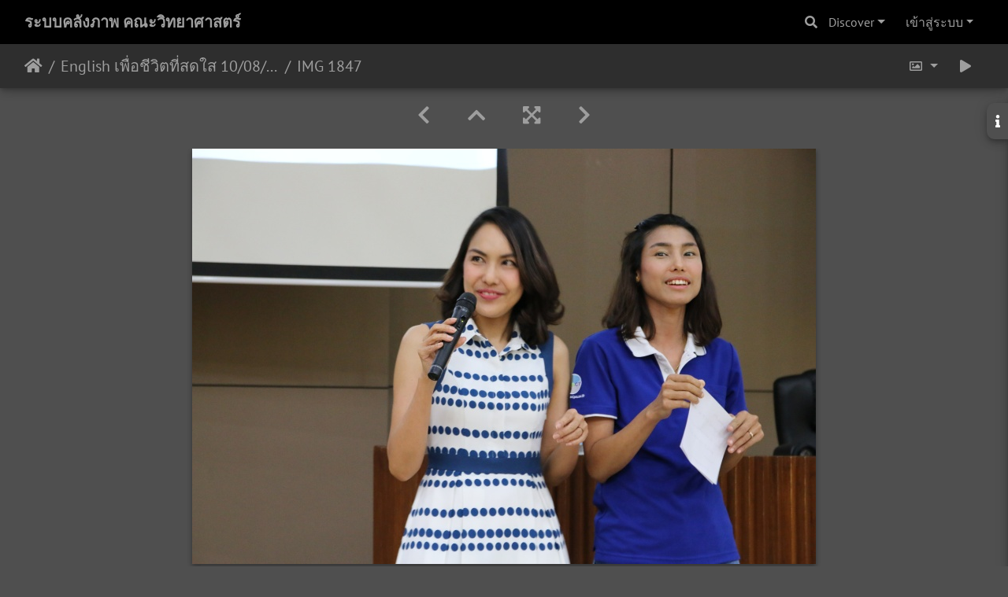

--- FILE ---
content_type: text/html; charset=utf-8
request_url: https://gallery.sci.psu.ac.th/picture.php?/70560/category/552
body_size: 22121
content:
<!DOCTYPE html>
<html lang="th" dir="ltr">
<head>
    <meta http-equiv="Content-Type" content="text/html; charset=utf-8">
    <meta name="generator" content="Piwigo (aka PWG), see piwigo.org">
    <meta name="viewport" content="width=device-width, initial-scale=1.0, maximum-scale=1.0, viewport-fit=cover">
    <meta name="mobile-web-app-capable" content="yes">
    <meta name="apple-mobile-web-app-capable" content="yes">
    <meta name="apple-mobile-web-app-status-bar-style" content="black-translucent">
    <meta http-equiv="X-UA-Compatible" content="IE=edge">
    <meta name="description" content="IMG 1847 - IMG_1847.JPG">

    <title>IMG 1847 | ระบบคลังภาพ คณะวิทยาศาสตร์</title>
    <link rel="shortcut icon" type="image/x-icon" href="themes/default/icon/favicon.ico">
    <link rel="icon" sizes="192x192" href="themes/bootstrap_darkroom/img/logo.png">
    <link rel="apple-touch-icon" sizes="192x192" href="themes/bootstrap_darkroom/img/logo.png">
    <link rel="start" title="หน้าหลัก" href="/" >
    <link rel="search" title="ค้นหา" href="search.php">
    <link rel="first" title="ลำดับแรก" href="picture.php?/70503/category/552">
    <link rel="prev" title="ก่อนหน้า" href="picture.php?/70559/category/552">
    <link rel="next" title="ภาพต่อไป" href="picture.php?/70561/category/552">
    <link rel="last" title="ล่าสุด" href="picture.php?/70863/category/552">
    <link rel="up" title="รูปภาพขนาดย่อ" href="index.php?/category/552">
    <link rel="canonical" href="picture.php?/70560">

     <link rel="stylesheet" type="text/css" href="_data/combined/1ygjwm7.css">

<link rel="prerender" href="picture.php?/70561/category/552">
</head>

<body id="thePicturePage" class="section-categories category-552 image-70560 "  data-infos='{"section":"categories","category_id":"552","image_id":"70560"}'>

<div id="wrapper">
        <nav class="navbar navbar-expand-lg navbar-main bg-dark navbar-dark">
            <div class="container-fluid">
                <a class="navbar-brand mr-auto" href="/">ระบบคลังภาพ คณะวิทยาศาสตร์</a>
                <button type="button" class="navbar-toggler" data-toggle="collapse" data-target="#navbar-menubar" aria-controls="navbar-menubar" aria-expanded="false" aria-label="Toggle navigation">
                    <span class="fas fa-bars"></span>
                </button>
                <div class="collapse navbar-collapse" id="navbar-menubar">
                  <form class="form-inline navbar-form ml-auto" role="search" action="qsearch.php" method="get" id="quicksearch" onsubmit="return this.q.value!='' && this.q.value!=qsearch_prompt;">
                    <i class="fas fa-search" title="ค้นหา" aria-hidden="true"></i>
                    <div class="form-group">
                        <input type="text" name="q" id="qsearchInput" class="form-control" placeholder="ค้นหา" />
                    </div>
                  </form>
<!-- Start of menubar.tpl -->
<ul class="navbar-nav">
    <li class="nav-item dropdown">                                                                                                                                                   
        <a href="#" class="nav-link dropdown-toggle" data-toggle="dropdown">Discover</a>
        <div class="dropdown-menu dropdown-menu-right" role="menu">
      <a class="dropdown-item" href="tags.php" title="แสดงแท็คที่ใช้ได้">แท็ค
          <span class="badge badge-secondary ml-2">0</span>      </a>
      <a class="dropdown-item" href="search.php" title="ค้นหา" rel="search">ค้นหา
                </a>
      <a class="dropdown-item" href="about.php" title="เกี่ยวกับ Piwigo">ข้อมูลที่เกี่ยวข้อง
                </a>
      <a class="dropdown-item" href="notification.php" title="RSS feed" rel="nofollow">การแจ้งเตือน
                </a>
            <div class="dropdown-divider"></div>
		<a class="dropdown-item" href="index.php?/most_visited" title="แสดงรูปภาพที่เข้าชมสูงสุด">เข้าชมสูงสุด</a>
		<a class="dropdown-item" href="index.php?/recent_pics" title="แสดงภาพถ่ายล่าสุด">ภาพถ่ายล่าสุด</a>
		<a class="dropdown-item" href="index.php?/recent_cats" title="แสดงอัลบั้มที่ได้อัพเดตล่าสุด">อัลบั้มล่าสุด</a>
		<a class="dropdown-item" href="random.php" title="แสดงรูปภาพโดยการสุ่ม" rel="nofollow">สุ่มรูปภาพ</a>
		<a class="dropdown-item" href="index.php?/created-monthly-calendar" title="แสดงภาพในแต่ละวัน, เดือนต่อเดือน" rel="nofollow">ปฏิทิน</a>
        </div>
    </li>

<li class="nav-item dropdown" id="identificationDropdown">
    <a href="#" class="nav-link dropdown-toggle" data-toggle="dropdown">เข้าสู่ระบบ</a>
    <div class="dropdown-menu dropdown-menu-right" role="menu">
<div class="dropdown-header"><form class="navbar-form" method="post" action="identification.php" id="quickconnect"><div class="form-group"><input class="form-control mb-2" type="text" name="username" id="username" value="" placeholder="ชื่อผู้ใช้งาน"><input class="form-control" type="password" name="password" id="password" placeholder="รหัสผ่าน"></div><div class="form-check checkbox"><label class="form-check-label"><input class="form-check-input" type="checkbox" name="remember_me" id="remember_me" value="1"> เข้าสู่ระบบอัตโนมัติ</label></div><input type="hidden" name="redirect" value="%2Fpicture.php%3F%2F70560%2Fcategory%2F552"><button type="submit" class="btn btn-primary btn-raised" name="login">เข้าสู่ระบบ</button></form></div>    </div>
</li>
</ul>
<!-- End of menubar.tpl -->

                </div>
            </div>
        </nav>





<!-- End of header.tpl -->
<!-- Start of picture.tpl -->


<nav class="navbar navbar-contextual navbar-expand-lg navbar-dark bg-light sticky-top mb-2">
    <div class="container-fluid">
        <div class="navbar-brand">
            <div class="nav-breadcrumb d-inline-flex"><a class="nav-breadcrumb-item" href="/">หน้าหลัก</a><a class="nav-breadcrumb-item" href="index.php?/category/552">English เพื่อชีวิตที่สดใส 10/08/2562</a><span class="nav-breadcrumb-item active">IMG 1847</span></div>
        </div>
        <button type="button" class="navbar-toggler" data-toggle="collapse" data-target="#secondary-navbar" aria-controls="secondary-navbar" aria-expanded="false" aria-label="Toggle navigation">
            <span class="fas fa-bars"></span>
        </button>
        <div class="navbar-collapse collapse justify-content-end" id="secondary-navbar">
            <ul class="navbar-nav">
                <li class="nav-item dropdown">
                    <a href="#" class="nav-link dropdown-toggle" data-toggle="dropdown" title="ขนาดรูปภาพ">
                        <i class="far fa-image fa-fw" aria-hidden="true"></i><span class="d-lg-none ml-2">ขนาดรูปภาพ</span>
                    </a>
                    <div class="dropdown-menu dropdown-menu-right" role="menu">
                        <a id="derivativemedium" class="dropdown-item derivative-li active" href="javascript:changeImgSrc('_data/i/upload/2019/08/10/20190810154507-bceb91c5-me.jpg','medium','medium')" rel="nofollow">
                                กลาง<span class="derivativeSizeDetails"> (792 x 528)</span>
                        </a>
                        <a id="derivativelarge" class="dropdown-item derivative-li" href="javascript:changeImgSrc('i.php?/upload/2019/08/10/20190810154507-bceb91c5-la.jpg','large','large')" rel="nofollow">
                                ใหญ่<span class="derivativeSizeDetails"> (1008 x 672)</span>
                        </a>
                        <a id="derivativexlarge" class="dropdown-item derivative-li" href="javascript:changeImgSrc('i.php?/upload/2019/08/10/20190810154507-bceb91c5-xl.jpg','xlarge','xlarge')" rel="nofollow">
                                ใหญ่กว่า<span class="derivativeSizeDetails"> (1224 x 816)</span>
                        </a>
                        <a id="derivativexxlarge" class="dropdown-item derivative-li" href="javascript:changeImgSrc('i.php?/upload/2019/08/10/20190810154507-bceb91c5-xx.jpg','xxlarge','xxlarge')" rel="nofollow">
                                ใหญ่มาก<span class="derivativeSizeDetails"> (1656 x 1104)</span>
                        </a>
                    </div>
                </li>
                <li class="nav-item">
                    <a class="nav-link" href="javascript:;" title="สไลด์โชว์" id="startSlideshow" rel="nofollow">
                        <i class="fas fa-play fa-fw" aria-hidden="true"></i><span class="d-lg-none ml-2 text-capitalize">สไลด์โชว์</span>
                    </a>
                </li>
            </ul>
        </div>
    </div>
</nav>


<div id="main-picture-container" class="container-fluid">


  <div class="row justify-content-center">
    <div id="navigationButtons" class="col-12 py-2">
<a href="picture.php?/70559/category/552" title="ก่อนหน้า : IMG 1845" id="navPrevPicture"><i class="fas fa-chevron-left" aria-hidden="true"></i></a><a href="index.php?/category/552" title="รูปภาพขนาดย่อ"><i class="fas fa-chevron-up"></i></a><a href="javascript:;" title="Fullscreen" id="startPhotoSwipe"><i class="fas fa-expand-arrows-alt" aria-hidden="true"></i></a><a href="picture.php?/70561/category/552" title="ภาพต่อไป : IMG 1854" id="navNextPicture"><i class="fas fa-chevron-right" aria-hidden="true"></i></a>    </div>
  </div>

  <div id="theImage" class="row d-block justify-content-center mb-3">
    <img class="path-ext-jpg file-ext-jpg" src="_data/i/upload/2019/08/10/20190810154507-bceb91c5-me.jpg" width="792" height="528" alt="IMG_1847.JPG" id="theMainImage" usemap="#mapmedium" title="IMG 1847 - IMG_1847.JPG">
  
<map name="mapmedium"><area shape=rect coords="0,0,198,528" href="picture.php?/70559/category/552" title="ก่อนหน้า : IMG 1845" alt="IMG 1845"><area shape=rect coords="198,0,591,132" href="index.php?/category/552" title="รูปภาพขนาดย่อ" alt="รูปภาพขนาดย่อ"><area shape=rect coords="595,0,792,528" href="picture.php?/70561/category/552" title="ภาพต่อไป : IMG 1854" alt="IMG 1854"></map><map name="maplarge"><area shape=rect coords="0,0,252,672" href="picture.php?/70559/category/552" title="ก่อนหน้า : IMG 1845" alt="IMG 1845"><area shape=rect coords="252,0,752,168" href="index.php?/category/552" title="รูปภาพขนาดย่อ" alt="รูปภาพขนาดย่อ"><area shape=rect coords="757,0,1008,672" href="picture.php?/70561/category/552" title="ภาพต่อไป : IMG 1854" alt="IMG 1854"></map><map name="mapxlarge"><area shape=rect coords="0,0,306,816" href="picture.php?/70559/category/552" title="ก่อนหน้า : IMG 1845" alt="IMG 1845"><area shape=rect coords="306,0,913,204" href="index.php?/category/552" title="รูปภาพขนาดย่อ" alt="รูปภาพขนาดย่อ"><area shape=rect coords="920,0,1224,816" href="picture.php?/70561/category/552" title="ภาพต่อไป : IMG 1854" alt="IMG 1854"></map><map name="mapxxlarge"><area shape=rect coords="0,0,414,1104" href="picture.php?/70559/category/552" title="ก่อนหน้า : IMG 1845" alt="IMG 1845"><area shape=rect coords="414,0,1235,276" href="index.php?/category/552" title="รูปภาพขนาดย่อ" alt="รูปภาพขนาดย่อ"><area shape=rect coords="1245,0,1656,1104" href="picture.php?/70561/category/552" title="ภาพต่อไป : IMG 1854" alt="IMG 1854"></map><div id="customDownloadLink"><a href="action.php?id=70560&amp;part=e&amp;download" rel="nofollow"><img src="plugins/custom_download_link/download_white_32.png"> Download Photo</a></div>
  </div>

<div id="sidebar">
    <div id="info-content" class="info">
        <dl id="standard" class="imageInfoTable">
            <h4>Information</h4>
            <div id="datecreate" class="imageInfo">
                <dt>สร้างเมื่อ</dt>
                <dd><a href="index.php?/created-monthly-list-2019-08-10" rel="nofollow">วันเสาร์ 10 สิงหาคม 2019</a></dd>
            </div>
            <div id="datepost" class="imageInfo">
                <dt>โพสต์ไว้เมื่อ</dt>
                <dd><a href="index.php?/posted-monthly-list-2019-08-10" rel="nofollow">วันเสาร์ 10 สิงหาคม 2019</a></dd>
            </div>
            <div id="visits" class="imageInfo">
                <dt>เข้าชม</dt>
                <dd>479</dd>
            </div>
            <div id="Categories" class="imageInfo">
                <dt>อัลบั้ม</dt>
                <dd>
                <a href="index.php?/category/552">English เพื่อชีวิตที่สดใส 10/08/2562</a>
                </dd>
            </div>

<div id="metadata" class="imageInfo">
            <br />
            <h4>ข้อมูล EXIF</h4>
            <dt>Make</dt>
            <dd>Canon</dd>
            <dt>Model</dt>
            <dd>Canon EOS 70D</dd>
            <dt>DateTimeOriginal</dt>
            <dd>2019:08:10 13:31:19</dd>
            <dt>ApertureFNumber</dt>
            <dd>f/5.0</dd>
</div>
        </dl>
    </div>
    <div class="handle">
        <a id="info-link" href="#">
            <span class="fas fa-info" aria-hidden="true"></span>
        </a>
    </div>
</div>

  <div id="theImageComment" class="row justify-content-center mb-3">
  </div>

    </div>

<div id="carousel-container" class="container">
  <div id="theImageCarousel" class="row mx-0">
    <div class="col-lg-10 col-md-12 mx-auto">
      <div id="thumbnailCarousel" class="slick-carousel">
                        <div class="text-center">
          <a  href="picture.php?/70503/category/552" data-index="0" data-name="IMG 1778" data-description="" data-src-xlarge="i.php?/upload/2019/08/10/20190810154032-9927c729-xx.jpg" data-size-xlarge="1656 x 1104" data-src-large="i.php?/upload/2019/08/10/20190810154032-9927c729-la.jpg" data-size-large="1008 x 672" data-src-medium="_data/i/upload/2019/08/10/20190810154032-9927c729-me.jpg" data-size-medium="792 x 528">
            <img data-lazy="_data/i/upload/2019/08/10/20190810154032-9927c729-sq.jpg" alt="IMG 1778" title="" class="img-fluid path-ext-jpg file-ext-jpg">
          </a>
        </div>
                        <div class="text-center">
          <a  href="picture.php?/70504/category/552" data-index="1" data-name="IMG 1779" data-description="" data-src-xlarge="i.php?/upload/2019/08/10/20190810154036-28acf139-xx.jpg" data-size-xlarge="828 x 1242" data-src-large="i.php?/upload/2019/08/10/20190810154036-28acf139-la.jpg" data-size-large="504 x 756" data-src-medium="_data/i/upload/2019/08/10/20190810154036-28acf139-me.jpg" data-size-medium="396 x 594">
            <img data-lazy="_data/i/upload/2019/08/10/20190810154036-28acf139-sq.jpg" alt="IMG 1779" title="" class="img-fluid path-ext-jpg file-ext-jpg">
          </a>
        </div>
                        <div class="text-center">
          <a  href="picture.php?/70505/category/552" data-index="2" data-name="IMG 1781" data-description="" data-src-xlarge="i.php?/upload/2019/08/10/20190810154041-13e7e950-xx.jpg" data-size-xlarge="1656 x 1104" data-src-large="i.php?/upload/2019/08/10/20190810154041-13e7e950-la.jpg" data-size-large="1008 x 672" data-src-medium="_data/i/upload/2019/08/10/20190810154041-13e7e950-me.jpg" data-size-medium="792 x 528">
            <img data-lazy="_data/i/upload/2019/08/10/20190810154041-13e7e950-sq.jpg" alt="IMG 1781" title="" class="img-fluid path-ext-jpg file-ext-jpg">
          </a>
        </div>
                        <div class="text-center">
          <a  href="picture.php?/70506/category/552" data-index="3" data-name="IMG 1782" data-description="" data-src-xlarge="i.php?/upload/2019/08/10/20190810154046-d2e86c12-xx.jpg" data-size-xlarge="828 x 1242" data-src-large="i.php?/upload/2019/08/10/20190810154046-d2e86c12-la.jpg" data-size-large="504 x 756" data-src-medium="_data/i/upload/2019/08/10/20190810154046-d2e86c12-me.jpg" data-size-medium="396 x 594">
            <img data-lazy="_data/i/upload/2019/08/10/20190810154046-d2e86c12-sq.jpg" alt="IMG 1782" title="" class="img-fluid path-ext-jpg file-ext-jpg">
          </a>
        </div>
                        <div class="text-center">
          <a  href="picture.php?/70507/category/552" data-index="4" data-name="IMG 1783" data-description="" data-src-xlarge="i.php?/upload/2019/08/10/20190810154050-bdeb7dac-xx.jpg" data-size-xlarge="1656 x 1104" data-src-large="i.php?/upload/2019/08/10/20190810154050-bdeb7dac-la.jpg" data-size-large="1008 x 672" data-src-medium="_data/i/upload/2019/08/10/20190810154050-bdeb7dac-me.jpg" data-size-medium="792 x 528">
            <img data-lazy="_data/i/upload/2019/08/10/20190810154050-bdeb7dac-sq.jpg" alt="IMG 1783" title="" class="img-fluid path-ext-jpg file-ext-jpg">
          </a>
        </div>
                        <div class="text-center">
          <a  href="picture.php?/70508/category/552" data-index="5" data-name="IMG 1784" data-description="" data-src-xlarge="i.php?/upload/2019/08/10/20190810154054-1dc76cb2-xx.jpg" data-size-xlarge="1656 x 1104" data-src-large="i.php?/upload/2019/08/10/20190810154054-1dc76cb2-la.jpg" data-size-large="1008 x 672" data-src-medium="_data/i/upload/2019/08/10/20190810154054-1dc76cb2-me.jpg" data-size-medium="792 x 528">
            <img data-lazy="_data/i/upload/2019/08/10/20190810154054-1dc76cb2-sq.jpg" alt="IMG 1784" title="" class="img-fluid path-ext-jpg file-ext-jpg">
          </a>
        </div>
                        <div class="text-center">
          <a  href="picture.php?/70509/category/552" data-index="6" data-name="IMG 1785" data-description="" data-src-xlarge="i.php?/upload/2019/08/10/20190810154059-823c9985-xx.jpg" data-size-xlarge="1656 x 1104" data-src-large="i.php?/upload/2019/08/10/20190810154059-823c9985-la.jpg" data-size-large="1008 x 672" data-src-medium="i.php?/upload/2019/08/10/20190810154059-823c9985-me.jpg" data-size-medium="792 x 528">
            <img data-lazy="_data/i/upload/2019/08/10/20190810154059-823c9985-sq.jpg" alt="IMG 1785" title="" class="img-fluid path-ext-jpg file-ext-jpg">
          </a>
        </div>
                        <div class="text-center">
          <a  href="picture.php?/70510/category/552" data-index="7" data-name="IMG 1786" data-description="" data-src-xlarge="i.php?/upload/2019/08/10/20190810154105-144f7288-xx.jpg" data-size-xlarge="1656 x 1104" data-src-large="i.php?/upload/2019/08/10/20190810154105-144f7288-la.jpg" data-size-large="1008 x 672" data-src-medium="_data/i/upload/2019/08/10/20190810154105-144f7288-me.jpg" data-size-medium="792 x 528">
            <img data-lazy="_data/i/upload/2019/08/10/20190810154105-144f7288-sq.jpg" alt="IMG 1786" title="" class="img-fluid path-ext-jpg file-ext-jpg">
          </a>
        </div>
                        <div class="text-center">
          <a  href="picture.php?/70511/category/552" data-index="8" data-name="IMG 1788" data-description="" data-src-xlarge="i.php?/upload/2019/08/10/20190810154110-2b767d43-xx.jpg" data-size-xlarge="1656 x 1104" data-src-large="i.php?/upload/2019/08/10/20190810154110-2b767d43-la.jpg" data-size-large="1008 x 672" data-src-medium="_data/i/upload/2019/08/10/20190810154110-2b767d43-me.jpg" data-size-medium="792 x 528">
            <img data-lazy="_data/i/upload/2019/08/10/20190810154110-2b767d43-sq.jpg" alt="IMG 1788" title="" class="img-fluid path-ext-jpg file-ext-jpg">
          </a>
        </div>
                        <div class="text-center">
          <a  href="picture.php?/70512/category/552" data-index="9" data-name="IMG 1789" data-description="" data-src-xlarge="i.php?/upload/2019/08/10/20190810154115-ef278795-xx.jpg" data-size-xlarge="1656 x 1104" data-src-large="i.php?/upload/2019/08/10/20190810154115-ef278795-la.jpg" data-size-large="1008 x 672" data-src-medium="_data/i/upload/2019/08/10/20190810154115-ef278795-me.jpg" data-size-medium="792 x 528">
            <img data-lazy="_data/i/upload/2019/08/10/20190810154115-ef278795-sq.jpg" alt="IMG 1789" title="" class="img-fluid path-ext-jpg file-ext-jpg">
          </a>
        </div>
                        <div class="text-center">
          <a  href="picture.php?/70513/category/552" data-index="10" data-name="IMG 1791" data-description="" data-src-xlarge="i.php?/upload/2019/08/10/20190810154120-a297b4a5-xx.jpg" data-size-xlarge="1656 x 1104" data-src-large="i.php?/upload/2019/08/10/20190810154120-a297b4a5-la.jpg" data-size-large="1008 x 672" data-src-medium="_data/i/upload/2019/08/10/20190810154120-a297b4a5-me.jpg" data-size-medium="792 x 528">
            <img data-lazy="_data/i/upload/2019/08/10/20190810154120-a297b4a5-sq.jpg" alt="IMG 1791" title="" class="img-fluid path-ext-jpg file-ext-jpg">
          </a>
        </div>
                        <div class="text-center">
          <a  href="picture.php?/70514/category/552" data-index="11" data-name="IMG 1792" data-description="" data-src-xlarge="i.php?/upload/2019/08/10/20190810154125-38b31ff5-xx.jpg" data-size-xlarge="1656 x 1104" data-src-large="i.php?/upload/2019/08/10/20190810154125-38b31ff5-la.jpg" data-size-large="1008 x 672" data-src-medium="i.php?/upload/2019/08/10/20190810154125-38b31ff5-me.jpg" data-size-medium="792 x 528">
            <img data-lazy="_data/i/upload/2019/08/10/20190810154125-38b31ff5-sq.jpg" alt="IMG 1792" title="" class="img-fluid path-ext-jpg file-ext-jpg">
          </a>
        </div>
                        <div class="text-center">
          <a  href="picture.php?/70515/category/552" data-index="12" data-name="IMG 1795" data-description="" data-src-xlarge="i.php?/upload/2019/08/10/20190810154130-ea0a83cf-xx.jpg" data-size-xlarge="1656 x 1104" data-src-large="i.php?/upload/2019/08/10/20190810154130-ea0a83cf-la.jpg" data-size-large="1008 x 672" data-src-medium="_data/i/upload/2019/08/10/20190810154130-ea0a83cf-me.jpg" data-size-medium="792 x 528">
            <img data-lazy="_data/i/upload/2019/08/10/20190810154130-ea0a83cf-sq.jpg" alt="IMG 1795" title="" class="img-fluid path-ext-jpg file-ext-jpg">
          </a>
        </div>
                        <div class="text-center">
          <a  href="picture.php?/70516/category/552" data-index="13" data-name="IMG 1796" data-description="" data-src-xlarge="i.php?/upload/2019/08/10/20190810154135-34880349-xx.jpg" data-size-xlarge="1656 x 1104" data-src-large="_data/i/upload/2019/08/10/20190810154135-34880349-la.jpg" data-size-large="1008 x 672" data-src-medium="_data/i/upload/2019/08/10/20190810154135-34880349-me.jpg" data-size-medium="792 x 528">
            <img data-lazy="_data/i/upload/2019/08/10/20190810154135-34880349-sq.jpg" alt="IMG 1796" title="" class="img-fluid path-ext-jpg file-ext-jpg">
          </a>
        </div>
                        <div class="text-center">
          <a  href="picture.php?/70517/category/552" data-index="14" data-name="IMG 1797" data-description="" data-src-xlarge="i.php?/upload/2019/08/10/20190810154139-eb5e2563-xx.jpg" data-size-xlarge="1656 x 1104" data-src-large="i.php?/upload/2019/08/10/20190810154139-eb5e2563-la.jpg" data-size-large="1008 x 672" data-src-medium="i.php?/upload/2019/08/10/20190810154139-eb5e2563-me.jpg" data-size-medium="792 x 528">
            <img data-lazy="_data/i/upload/2019/08/10/20190810154139-eb5e2563-sq.jpg" alt="IMG 1797" title="" class="img-fluid path-ext-jpg file-ext-jpg">
          </a>
        </div>
                        <div class="text-center">
          <a  href="picture.php?/70518/category/552" data-index="15" data-name="IMG 1799" data-description="" data-src-xlarge="i.php?/upload/2019/08/10/20190810154143-5cff7590-xx.jpg" data-size-xlarge="1656 x 1104" data-src-large="i.php?/upload/2019/08/10/20190810154143-5cff7590-la.jpg" data-size-large="1008 x 672" data-src-medium="_data/i/upload/2019/08/10/20190810154143-5cff7590-me.jpg" data-size-medium="792 x 528">
            <img data-lazy="_data/i/upload/2019/08/10/20190810154143-5cff7590-sq.jpg" alt="IMG 1799" title="" class="img-fluid path-ext-jpg file-ext-jpg">
          </a>
        </div>
                        <div class="text-center">
          <a  href="picture.php?/70519/category/552" data-index="16" data-name="IMG 1800" data-description="" data-src-xlarge="i.php?/upload/2019/08/10/20190810154148-b7a48310-xx.jpg" data-size-xlarge="1656 x 1104" data-src-large="_data/i/upload/2019/08/10/20190810154148-b7a48310-la.jpg" data-size-large="1008 x 672" data-src-medium="_data/i/upload/2019/08/10/20190810154148-b7a48310-me.jpg" data-size-medium="792 x 528">
            <img data-lazy="_data/i/upload/2019/08/10/20190810154148-b7a48310-sq.jpg" alt="IMG 1800" title="" class="img-fluid path-ext-jpg file-ext-jpg">
          </a>
        </div>
                        <div class="text-center">
          <a  href="picture.php?/70520/category/552" data-index="17" data-name="IMG 1802" data-description="" data-src-xlarge="i.php?/upload/2019/08/10/20190810154152-ec121bdb-xx.jpg" data-size-xlarge="1656 x 1104" data-src-large="_data/i/upload/2019/08/10/20190810154152-ec121bdb-la.jpg" data-size-large="1008 x 672" data-src-medium="_data/i/upload/2019/08/10/20190810154152-ec121bdb-me.jpg" data-size-medium="792 x 528">
            <img data-lazy="_data/i/upload/2019/08/10/20190810154152-ec121bdb-sq.jpg" alt="IMG 1802" title="" class="img-fluid path-ext-jpg file-ext-jpg">
          </a>
        </div>
                        <div class="text-center">
          <a  href="picture.php?/70521/category/552" data-index="18" data-name="IMG 1803" data-description="" data-src-xlarge="i.php?/upload/2019/08/10/20190810154157-45c618fe-xx.jpg" data-size-xlarge="828 x 1242" data-src-large="_data/i/upload/2019/08/10/20190810154157-45c618fe-la.jpg" data-size-large="504 x 756" data-src-medium="_data/i/upload/2019/08/10/20190810154157-45c618fe-me.jpg" data-size-medium="396 x 594">
            <img data-lazy="_data/i/upload/2019/08/10/20190810154157-45c618fe-sq.jpg" alt="IMG 1803" title="" class="img-fluid path-ext-jpg file-ext-jpg">
          </a>
        </div>
                        <div class="text-center">
          <a  href="picture.php?/70522/category/552" data-index="19" data-name="IMG 1804" data-description="" data-src-xlarge="i.php?/upload/2019/08/10/20190810154201-1520fb94-xx.jpg" data-size-xlarge="1656 x 1104" data-src-large="_data/i/upload/2019/08/10/20190810154201-1520fb94-la.jpg" data-size-large="1008 x 672" data-src-medium="_data/i/upload/2019/08/10/20190810154201-1520fb94-me.jpg" data-size-medium="792 x 528">
            <img data-lazy="_data/i/upload/2019/08/10/20190810154201-1520fb94-sq.jpg" alt="IMG 1804" title="" class="img-fluid path-ext-jpg file-ext-jpg">
          </a>
        </div>
                        <div class="text-center">
          <a  href="picture.php?/70523/category/552" data-index="20" data-name="IMG 1805" data-description="" data-src-xlarge="i.php?/upload/2019/08/10/20190810154205-461492dc-xx.jpg" data-size-xlarge="1656 x 1104" data-src-large="i.php?/upload/2019/08/10/20190810154205-461492dc-la.jpg" data-size-large="1008 x 672" data-src-medium="_data/i/upload/2019/08/10/20190810154205-461492dc-me.jpg" data-size-medium="792 x 528">
            <img data-lazy="_data/i/upload/2019/08/10/20190810154205-461492dc-sq.jpg" alt="IMG 1805" title="" class="img-fluid path-ext-jpg file-ext-jpg">
          </a>
        </div>
                        <div class="text-center">
          <a  href="picture.php?/70524/category/552" data-index="21" data-name="IMG 1806" data-description="" data-src-xlarge="i.php?/upload/2019/08/10/20190810154210-8c583cfe-xx.jpg" data-size-xlarge="1656 x 1104" data-src-large="i.php?/upload/2019/08/10/20190810154210-8c583cfe-la.jpg" data-size-large="1008 x 672" data-src-medium="_data/i/upload/2019/08/10/20190810154210-8c583cfe-me.jpg" data-size-medium="792 x 528">
            <img data-lazy="_data/i/upload/2019/08/10/20190810154210-8c583cfe-sq.jpg" alt="IMG 1806" title="" class="img-fluid path-ext-jpg file-ext-jpg">
          </a>
        </div>
                        <div class="text-center">
          <a  href="picture.php?/70525/category/552" data-index="22" data-name="IMG 1807" data-description="" data-src-xlarge="i.php?/upload/2019/08/10/20190810154215-f0c37da5-xx.jpg" data-size-xlarge="828 x 1242" data-src-large="i.php?/upload/2019/08/10/20190810154215-f0c37da5-la.jpg" data-size-large="504 x 756" data-src-medium="_data/i/upload/2019/08/10/20190810154215-f0c37da5-me.jpg" data-size-medium="396 x 594">
            <img data-lazy="_data/i/upload/2019/08/10/20190810154215-f0c37da5-sq.jpg" alt="IMG 1807" title="" class="img-fluid path-ext-jpg file-ext-jpg">
          </a>
        </div>
                        <div class="text-center">
          <a  href="picture.php?/70526/category/552" data-index="23" data-name="IMG 1808" data-description="" data-src-xlarge="i.php?/upload/2019/08/10/20190810154219-f67e0245-xx.jpg" data-size-xlarge="1656 x 1104" data-src-large="_data/i/upload/2019/08/10/20190810154219-f67e0245-la.jpg" data-size-large="1008 x 672" data-src-medium="_data/i/upload/2019/08/10/20190810154219-f67e0245-me.jpg" data-size-medium="792 x 528">
            <img data-lazy="_data/i/upload/2019/08/10/20190810154219-f67e0245-sq.jpg" alt="IMG 1808" title="" class="img-fluid path-ext-jpg file-ext-jpg">
          </a>
        </div>
                        <div class="text-center">
          <a  href="picture.php?/70527/category/552" data-index="24" data-name="IMG 1809" data-description="" data-src-xlarge="i.php?/upload/2019/08/10/20190810154224-ad7b6390-xx.jpg" data-size-xlarge="1656 x 1104" data-src-large="_data/i/upload/2019/08/10/20190810154224-ad7b6390-la.jpg" data-size-large="1008 x 672" data-src-medium="_data/i/upload/2019/08/10/20190810154224-ad7b6390-me.jpg" data-size-medium="792 x 528">
            <img data-lazy="_data/i/upload/2019/08/10/20190810154224-ad7b6390-sq.jpg" alt="IMG 1809" title="" class="img-fluid path-ext-jpg file-ext-jpg">
          </a>
        </div>
                        <div class="text-center">
          <a  href="picture.php?/70528/category/552" data-index="25" data-name="IMG 1810" data-description="" data-src-xlarge="i.php?/upload/2019/08/10/20190810154228-5dbef03d-xx.jpg" data-size-xlarge="1656 x 1104" data-src-large="_data/i/upload/2019/08/10/20190810154228-5dbef03d-la.jpg" data-size-large="1008 x 672" data-src-medium="_data/i/upload/2019/08/10/20190810154228-5dbef03d-me.jpg" data-size-medium="792 x 528">
            <img data-lazy="_data/i/upload/2019/08/10/20190810154228-5dbef03d-sq.jpg" alt="IMG 1810" title="" class="img-fluid path-ext-jpg file-ext-jpg">
          </a>
        </div>
                        <div class="text-center">
          <a  href="picture.php?/70529/category/552" data-index="26" data-name="IMG 1811" data-description="" data-src-xlarge="i.php?/upload/2019/08/10/20190810154233-ace83a69-xx.jpg" data-size-xlarge="1656 x 1104" data-src-large="i.php?/upload/2019/08/10/20190810154233-ace83a69-la.jpg" data-size-large="1008 x 672" data-src-medium="_data/i/upload/2019/08/10/20190810154233-ace83a69-me.jpg" data-size-medium="792 x 528">
            <img data-lazy="_data/i/upload/2019/08/10/20190810154233-ace83a69-sq.jpg" alt="IMG 1811" title="" class="img-fluid path-ext-jpg file-ext-jpg">
          </a>
        </div>
                        <div class="text-center">
          <a  href="picture.php?/70530/category/552" data-index="27" data-name="IMG 1812" data-description="" data-src-xlarge="i.php?/upload/2019/08/10/20190810154237-8a7eaa65-xx.jpg" data-size-xlarge="828 x 1242" data-src-large="i.php?/upload/2019/08/10/20190810154237-8a7eaa65-la.jpg" data-size-large="504 x 756" data-src-medium="_data/i/upload/2019/08/10/20190810154237-8a7eaa65-me.jpg" data-size-medium="396 x 594">
            <img data-lazy="_data/i/upload/2019/08/10/20190810154237-8a7eaa65-sq.jpg" alt="IMG 1812" title="" class="img-fluid path-ext-jpg file-ext-jpg">
          </a>
        </div>
                        <div class="text-center">
          <a  href="picture.php?/70531/category/552" data-index="28" data-name="IMG 1813" data-description="" data-src-xlarge="i.php?/upload/2019/08/10/20190810154242-ba57dea7-xx.jpg" data-size-xlarge="1656 x 1104" data-src-large="_data/i/upload/2019/08/10/20190810154242-ba57dea7-la.jpg" data-size-large="1008 x 672" data-src-medium="_data/i/upload/2019/08/10/20190810154242-ba57dea7-me.jpg" data-size-medium="792 x 528">
            <img data-lazy="_data/i/upload/2019/08/10/20190810154242-ba57dea7-sq.jpg" alt="IMG 1813" title="" class="img-fluid path-ext-jpg file-ext-jpg">
          </a>
        </div>
                        <div class="text-center">
          <a  href="picture.php?/70532/category/552" data-index="29" data-name="IMG 1814" data-description="" data-src-xlarge="i.php?/upload/2019/08/10/20190810154246-696131af-xx.jpg" data-size-xlarge="828 x 1242" data-src-large="_data/i/upload/2019/08/10/20190810154246-696131af-la.jpg" data-size-large="504 x 756" data-src-medium="_data/i/upload/2019/08/10/20190810154246-696131af-me.jpg" data-size-medium="396 x 594">
            <img data-lazy="_data/i/upload/2019/08/10/20190810154246-696131af-sq.jpg" alt="IMG 1814" title="" class="img-fluid path-ext-jpg file-ext-jpg">
          </a>
        </div>
                        <div class="text-center">
          <a  href="picture.php?/70533/category/552" data-index="30" data-name="IMG 1815" data-description="" data-src-xlarge="i.php?/upload/2019/08/10/20190810154251-ca480512-xx.jpg" data-size-xlarge="828 x 1242" data-src-large="_data/i/upload/2019/08/10/20190810154251-ca480512-la.jpg" data-size-large="504 x 756" data-src-medium="_data/i/upload/2019/08/10/20190810154251-ca480512-me.jpg" data-size-medium="396 x 594">
            <img data-lazy="_data/i/upload/2019/08/10/20190810154251-ca480512-sq.jpg" alt="IMG 1815" title="" class="img-fluid path-ext-jpg file-ext-jpg">
          </a>
        </div>
                        <div class="text-center">
          <a  href="picture.php?/70534/category/552" data-index="31" data-name="IMG 1816" data-description="" data-src-xlarge="i.php?/upload/2019/08/10/20190810154257-16aa1337-xx.jpg" data-size-xlarge="1656 x 1104" data-src-large="i.php?/upload/2019/08/10/20190810154257-16aa1337-la.jpg" data-size-large="1008 x 672" data-src-medium="_data/i/upload/2019/08/10/20190810154257-16aa1337-me.jpg" data-size-medium="792 x 528">
            <img data-lazy="_data/i/upload/2019/08/10/20190810154257-16aa1337-sq.jpg" alt="IMG 1816" title="" class="img-fluid path-ext-jpg file-ext-jpg">
          </a>
        </div>
                        <div class="text-center">
          <a  href="picture.php?/70535/category/552" data-index="32" data-name="IMG 1817" data-description="" data-src-xlarge="i.php?/upload/2019/08/10/20190810154301-b0a01f41-xx.jpg" data-size-xlarge="828 x 1242" data-src-large="_data/i/upload/2019/08/10/20190810154301-b0a01f41-la.jpg" data-size-large="504 x 756" data-src-medium="_data/i/upload/2019/08/10/20190810154301-b0a01f41-me.jpg" data-size-medium="396 x 594">
            <img data-lazy="_data/i/upload/2019/08/10/20190810154301-b0a01f41-sq.jpg" alt="IMG 1817" title="" class="img-fluid path-ext-jpg file-ext-jpg">
          </a>
        </div>
                        <div class="text-center">
          <a  href="picture.php?/70536/category/552" data-index="33" data-name="IMG 1819" data-description="" data-src-xlarge="i.php?/upload/2019/08/10/20190810154306-c3ae1306-xx.jpg" data-size-xlarge="1656 x 1104" data-src-large="i.php?/upload/2019/08/10/20190810154306-c3ae1306-la.jpg" data-size-large="1008 x 672" data-src-medium="_data/i/upload/2019/08/10/20190810154306-c3ae1306-me.jpg" data-size-medium="792 x 528">
            <img data-lazy="_data/i/upload/2019/08/10/20190810154306-c3ae1306-sq.jpg" alt="IMG 1819" title="" class="img-fluid path-ext-jpg file-ext-jpg">
          </a>
        </div>
                        <div class="text-center">
          <a  href="picture.php?/70537/category/552" data-index="34" data-name="IMG 1820" data-description="" data-src-xlarge="i.php?/upload/2019/08/10/20190810154311-935580d4-xx.jpg" data-size-xlarge="1656 x 1104" data-src-large="i.php?/upload/2019/08/10/20190810154311-935580d4-la.jpg" data-size-large="1008 x 672" data-src-medium="_data/i/upload/2019/08/10/20190810154311-935580d4-me.jpg" data-size-medium="792 x 528">
            <img data-lazy="_data/i/upload/2019/08/10/20190810154311-935580d4-sq.jpg" alt="IMG 1820" title="" class="img-fluid path-ext-jpg file-ext-jpg">
          </a>
        </div>
                        <div class="text-center">
          <a  href="picture.php?/70538/category/552" data-index="35" data-name="IMG 1821" data-description="" data-src-xlarge="i.php?/upload/2019/08/10/20190810154319-326204e7-xx.jpg" data-size-xlarge="828 x 1242" data-src-large="i.php?/upload/2019/08/10/20190810154319-326204e7-la.jpg" data-size-large="504 x 756" data-src-medium="_data/i/upload/2019/08/10/20190810154319-326204e7-me.jpg" data-size-medium="396 x 594">
            <img data-lazy="_data/i/upload/2019/08/10/20190810154319-326204e7-sq.jpg" alt="IMG 1821" title="" class="img-fluid path-ext-jpg file-ext-jpg">
          </a>
        </div>
                        <div class="text-center">
          <a  href="picture.php?/70539/category/552" data-index="36" data-name="IMG 1822" data-description="" data-src-xlarge="i.php?/upload/2019/08/10/20190810154324-2726db62-xx.jpg" data-size-xlarge="828 x 1242" data-src-large="_data/i/upload/2019/08/10/20190810154324-2726db62-la.jpg" data-size-large="504 x 756" data-src-medium="i.php?/upload/2019/08/10/20190810154324-2726db62-me.jpg" data-size-medium="396 x 594">
            <img data-lazy="_data/i/upload/2019/08/10/20190810154324-2726db62-sq.jpg" alt="IMG 1822" title="" class="img-fluid path-ext-jpg file-ext-jpg">
          </a>
        </div>
                        <div class="text-center">
          <a  href="picture.php?/70540/category/552" data-index="37" data-name="IMG 1823" data-description="" data-src-xlarge="i.php?/upload/2019/08/10/20190810154329-bb52d2fa-xx.jpg" data-size-xlarge="1656 x 1104" data-src-large="i.php?/upload/2019/08/10/20190810154329-bb52d2fa-la.jpg" data-size-large="1008 x 672" data-src-medium="_data/i/upload/2019/08/10/20190810154329-bb52d2fa-me.jpg" data-size-medium="792 x 528">
            <img data-lazy="_data/i/upload/2019/08/10/20190810154329-bb52d2fa-sq.jpg" alt="IMG 1823" title="" class="img-fluid path-ext-jpg file-ext-jpg">
          </a>
        </div>
                        <div class="text-center">
          <a  href="picture.php?/70541/category/552" data-index="38" data-name="IMG 1824" data-description="" data-src-xlarge="i.php?/upload/2019/08/10/20190810154335-d9b62a09-xx.jpg" data-size-xlarge="1656 x 1104" data-src-large="i.php?/upload/2019/08/10/20190810154335-d9b62a09-la.jpg" data-size-large="1008 x 672" data-src-medium="i.php?/upload/2019/08/10/20190810154335-d9b62a09-me.jpg" data-size-medium="792 x 528">
            <img data-lazy="_data/i/upload/2019/08/10/20190810154335-d9b62a09-sq.jpg" alt="IMG 1824" title="" class="img-fluid path-ext-jpg file-ext-jpg">
          </a>
        </div>
                        <div class="text-center">
          <a  href="picture.php?/70542/category/552" data-index="39" data-name="IMG 1825" data-description="" data-src-xlarge="i.php?/upload/2019/08/10/20190810154340-8579fe4a-xx.jpg" data-size-xlarge="1656 x 1104" data-src-large="i.php?/upload/2019/08/10/20190810154340-8579fe4a-la.jpg" data-size-large="1008 x 672" data-src-medium="_data/i/upload/2019/08/10/20190810154340-8579fe4a-me.jpg" data-size-medium="792 x 528">
            <img data-lazy="_data/i/upload/2019/08/10/20190810154340-8579fe4a-sq.jpg" alt="IMG 1825" title="" class="img-fluid path-ext-jpg file-ext-jpg">
          </a>
        </div>
                        <div class="text-center">
          <a  href="picture.php?/70543/category/552" data-index="40" data-name="IMG 1826" data-description="" data-src-xlarge="i.php?/upload/2019/08/10/20190810154345-503a6595-xx.jpg" data-size-xlarge="1656 x 1104" data-src-large="i.php?/upload/2019/08/10/20190810154345-503a6595-la.jpg" data-size-large="1008 x 672" data-src-medium="_data/i/upload/2019/08/10/20190810154345-503a6595-me.jpg" data-size-medium="792 x 528">
            <img data-lazy="_data/i/upload/2019/08/10/20190810154345-503a6595-sq.jpg" alt="IMG 1826" title="" class="img-fluid path-ext-jpg file-ext-jpg">
          </a>
        </div>
                        <div class="text-center">
          <a  href="picture.php?/70544/category/552" data-index="41" data-name="IMG 1827" data-description="" data-src-xlarge="i.php?/upload/2019/08/10/20190810154350-b2d7a227-xx.jpg" data-size-xlarge="1656 x 1104" data-src-large="i.php?/upload/2019/08/10/20190810154350-b2d7a227-la.jpg" data-size-large="1008 x 672" data-src-medium="_data/i/upload/2019/08/10/20190810154350-b2d7a227-me.jpg" data-size-medium="792 x 528">
            <img data-lazy="_data/i/upload/2019/08/10/20190810154350-b2d7a227-sq.jpg" alt="IMG 1827" title="" class="img-fluid path-ext-jpg file-ext-jpg">
          </a>
        </div>
                        <div class="text-center">
          <a  href="picture.php?/70545/category/552" data-index="42" data-name="IMG 1829" data-description="" data-src-xlarge="i.php?/upload/2019/08/10/20190810154358-751c8e6a-xx.jpg" data-size-xlarge="1656 x 1104" data-src-large="i.php?/upload/2019/08/10/20190810154358-751c8e6a-la.jpg" data-size-large="1008 x 672" data-src-medium="_data/i/upload/2019/08/10/20190810154358-751c8e6a-me.jpg" data-size-medium="792 x 528">
            <img data-lazy="_data/i/upload/2019/08/10/20190810154358-751c8e6a-sq.jpg" alt="IMG 1829" title="" class="img-fluid path-ext-jpg file-ext-jpg">
          </a>
        </div>
                        <div class="text-center">
          <a  href="picture.php?/70546/category/552" data-index="43" data-name="IMG 1830" data-description="" data-src-xlarge="i.php?/upload/2019/08/10/20190810154403-21af8e88-xx.jpg" data-size-xlarge="1656 x 1104" data-src-large="_data/i/upload/2019/08/10/20190810154403-21af8e88-la.jpg" data-size-large="1008 x 672" data-src-medium="_data/i/upload/2019/08/10/20190810154403-21af8e88-me.jpg" data-size-medium="792 x 528">
            <img data-lazy="_data/i/upload/2019/08/10/20190810154403-21af8e88-sq.jpg" alt="IMG 1830" title="" class="img-fluid path-ext-jpg file-ext-jpg">
          </a>
        </div>
                        <div class="text-center">
          <a  href="picture.php?/70547/category/552" data-index="44" data-name="IMG 1831" data-description="" data-src-xlarge="i.php?/upload/2019/08/10/20190810154407-83514488-xx.jpg" data-size-xlarge="1656 x 1104" data-src-large="i.php?/upload/2019/08/10/20190810154407-83514488-la.jpg" data-size-large="1008 x 672" data-src-medium="_data/i/upload/2019/08/10/20190810154407-83514488-me.jpg" data-size-medium="792 x 528">
            <img data-lazy="_data/i/upload/2019/08/10/20190810154407-83514488-sq.jpg" alt="IMG 1831" title="" class="img-fluid path-ext-jpg file-ext-jpg">
          </a>
        </div>
                        <div class="text-center">
          <a  href="picture.php?/70548/category/552" data-index="45" data-name="IMG 1832" data-description="" data-src-xlarge="i.php?/upload/2019/08/10/20190810154411-e7ea96ae-xx.jpg" data-size-xlarge="1656 x 1104" data-src-large="i.php?/upload/2019/08/10/20190810154411-e7ea96ae-la.jpg" data-size-large="1008 x 672" data-src-medium="_data/i/upload/2019/08/10/20190810154411-e7ea96ae-me.jpg" data-size-medium="792 x 528">
            <img data-lazy="_data/i/upload/2019/08/10/20190810154411-e7ea96ae-sq.jpg" alt="IMG 1832" title="" class="img-fluid path-ext-jpg file-ext-jpg">
          </a>
        </div>
                        <div class="text-center">
          <a  href="picture.php?/70549/category/552" data-index="46" data-name="IMG 1833" data-description="" data-src-xlarge="i.php?/upload/2019/08/10/20190810154416-b6d25d3a-xx.jpg" data-size-xlarge="828 x 1242" data-src-large="i.php?/upload/2019/08/10/20190810154416-b6d25d3a-la.jpg" data-size-large="504 x 756" data-src-medium="_data/i/upload/2019/08/10/20190810154416-b6d25d3a-me.jpg" data-size-medium="396 x 594">
            <img data-lazy="_data/i/upload/2019/08/10/20190810154416-b6d25d3a-sq.jpg" alt="IMG 1833" title="" class="img-fluid path-ext-jpg file-ext-jpg">
          </a>
        </div>
                        <div class="text-center">
          <a  href="picture.php?/70550/category/552" data-index="47" data-name="IMG 1834" data-description="" data-src-xlarge="i.php?/upload/2019/08/10/20190810154421-886eaa2f-xx.jpg" data-size-xlarge="1656 x 1104" data-src-large="i.php?/upload/2019/08/10/20190810154421-886eaa2f-la.jpg" data-size-large="1008 x 672" data-src-medium="_data/i/upload/2019/08/10/20190810154421-886eaa2f-me.jpg" data-size-medium="792 x 528">
            <img data-lazy="_data/i/upload/2019/08/10/20190810154421-886eaa2f-sq.jpg" alt="IMG 1834" title="" class="img-fluid path-ext-jpg file-ext-jpg">
          </a>
        </div>
                        <div class="text-center">
          <a  href="picture.php?/70551/category/552" data-index="48" data-name="IMG 1836" data-description="" data-src-xlarge="i.php?/upload/2019/08/10/20190810154425-54673df5-xx.jpg" data-size-xlarge="1656 x 1104" data-src-large="i.php?/upload/2019/08/10/20190810154425-54673df5-la.jpg" data-size-large="1008 x 672" data-src-medium="_data/i/upload/2019/08/10/20190810154425-54673df5-me.jpg" data-size-medium="792 x 528">
            <img data-lazy="_data/i/upload/2019/08/10/20190810154425-54673df5-sq.jpg" alt="IMG 1836" title="" class="img-fluid path-ext-jpg file-ext-jpg">
          </a>
        </div>
                        <div class="text-center">
          <a  href="picture.php?/70552/category/552" data-index="49" data-name="IMG 1837" data-description="" data-src-xlarge="i.php?/upload/2019/08/10/20190810154430-3107ae91-xx.jpg" data-size-xlarge="1656 x 1104" data-src-large="i.php?/upload/2019/08/10/20190810154430-3107ae91-la.jpg" data-size-large="1008 x 672" data-src-medium="_data/i/upload/2019/08/10/20190810154430-3107ae91-me.jpg" data-size-medium="792 x 528">
            <img data-lazy="_data/i/upload/2019/08/10/20190810154430-3107ae91-sq.jpg" alt="IMG 1837" title="" class="img-fluid path-ext-jpg file-ext-jpg">
          </a>
        </div>
                        <div class="text-center">
          <a  href="picture.php?/70553/category/552" data-index="50" data-name="IMG 1838" data-description="" data-src-xlarge="i.php?/upload/2019/08/10/20190810154435-e5888c9e-xx.jpg" data-size-xlarge="1656 x 1104" data-src-large="_data/i/upload/2019/08/10/20190810154435-e5888c9e-la.jpg" data-size-large="1008 x 672" data-src-medium="_data/i/upload/2019/08/10/20190810154435-e5888c9e-me.jpg" data-size-medium="792 x 528">
            <img data-lazy="_data/i/upload/2019/08/10/20190810154435-e5888c9e-sq.jpg" alt="IMG 1838" title="" class="img-fluid path-ext-jpg file-ext-jpg">
          </a>
        </div>
                        <div class="text-center">
          <a  href="picture.php?/70554/category/552" data-index="51" data-name="IMG 1840" data-description="" data-src-xlarge="i.php?/upload/2019/08/10/20190810154439-1dd92c35-xx.jpg" data-size-xlarge="1656 x 1104" data-src-large="i.php?/upload/2019/08/10/20190810154439-1dd92c35-la.jpg" data-size-large="1008 x 672" data-src-medium="i.php?/upload/2019/08/10/20190810154439-1dd92c35-me.jpg" data-size-medium="792 x 528">
            <img data-lazy="_data/i/upload/2019/08/10/20190810154439-1dd92c35-sq.jpg" alt="IMG 1840" title="" class="img-fluid path-ext-jpg file-ext-jpg">
          </a>
        </div>
                        <div class="text-center">
          <a  href="picture.php?/70555/category/552" data-index="52" data-name="IMG 1841" data-description="" data-src-xlarge="i.php?/upload/2019/08/10/20190810154443-ff9d43be-xx.jpg" data-size-xlarge="1656 x 1104" data-src-large="i.php?/upload/2019/08/10/20190810154443-ff9d43be-la.jpg" data-size-large="1008 x 672" data-src-medium="_data/i/upload/2019/08/10/20190810154443-ff9d43be-me.jpg" data-size-medium="792 x 528">
            <img data-lazy="_data/i/upload/2019/08/10/20190810154443-ff9d43be-sq.jpg" alt="IMG 1841" title="" class="img-fluid path-ext-jpg file-ext-jpg">
          </a>
        </div>
                        <div class="text-center">
          <a  href="picture.php?/70556/category/552" data-index="53" data-name="IMG 1842" data-description="" data-src-xlarge="i.php?/upload/2019/08/10/20190810154448-aef3645a-xx.jpg" data-size-xlarge="828 x 1242" data-src-large="i.php?/upload/2019/08/10/20190810154448-aef3645a-la.jpg" data-size-large="504 x 756" data-src-medium="_data/i/upload/2019/08/10/20190810154448-aef3645a-me.jpg" data-size-medium="396 x 594">
            <img data-lazy="_data/i/upload/2019/08/10/20190810154448-aef3645a-sq.jpg" alt="IMG 1842" title="" class="img-fluid path-ext-jpg file-ext-jpg">
          </a>
        </div>
                        <div class="text-center">
          <a  href="picture.php?/70557/category/552" data-index="54" data-name="IMG 1843" data-description="" data-src-xlarge="i.php?/upload/2019/08/10/20190810154453-74bdd45a-xx.jpg" data-size-xlarge="1656 x 1104" data-src-large="i.php?/upload/2019/08/10/20190810154453-74bdd45a-la.jpg" data-size-large="1008 x 672" data-src-medium="_data/i/upload/2019/08/10/20190810154453-74bdd45a-me.jpg" data-size-medium="792 x 528">
            <img data-lazy="_data/i/upload/2019/08/10/20190810154453-74bdd45a-sq.jpg" alt="IMG 1843" title="" class="img-fluid path-ext-jpg file-ext-jpg">
          </a>
        </div>
                        <div class="text-center">
          <a  href="picture.php?/70558/category/552" data-index="55" data-name="IMG 1844" data-description="" data-src-xlarge="i.php?/upload/2019/08/10/20190810154458-8b9d8680-xx.jpg" data-size-xlarge="1656 x 1104" data-src-large="i.php?/upload/2019/08/10/20190810154458-8b9d8680-la.jpg" data-size-large="1008 x 672" data-src-medium="i.php?/upload/2019/08/10/20190810154458-8b9d8680-me.jpg" data-size-medium="792 x 528">
            <img data-lazy="_data/i/upload/2019/08/10/20190810154458-8b9d8680-sq.jpg" alt="IMG 1844" title="" class="img-fluid path-ext-jpg file-ext-jpg">
          </a>
        </div>
                        <div class="text-center">
          <a  href="picture.php?/70559/category/552" data-index="56" data-name="IMG 1845" data-description="" data-src-xlarge="i.php?/upload/2019/08/10/20190810154503-2172e7bf-xx.jpg" data-size-xlarge="1656 x 1104" data-src-large="_data/i/upload/2019/08/10/20190810154503-2172e7bf-la.jpg" data-size-large="1008 x 672" data-src-medium="_data/i/upload/2019/08/10/20190810154503-2172e7bf-me.jpg" data-size-medium="792 x 528">
            <img data-lazy="_data/i/upload/2019/08/10/20190810154503-2172e7bf-sq.jpg" alt="IMG 1845" title="" class="img-fluid path-ext-jpg file-ext-jpg">
          </a>
        </div>
                        <div class="text-center thumbnail-active">
          <a  id="thumbnail-active" href="picture.php?/70560/category/552" data-index="57" data-name="IMG 1847" data-description="" data-src-xlarge="i.php?/upload/2019/08/10/20190810154507-bceb91c5-xx.jpg" data-size-xlarge="1656 x 1104" data-src-large="i.php?/upload/2019/08/10/20190810154507-bceb91c5-la.jpg" data-size-large="1008 x 672" data-src-medium="_data/i/upload/2019/08/10/20190810154507-bceb91c5-me.jpg" data-size-medium="792 x 528">
            <img data-lazy="_data/i/upload/2019/08/10/20190810154507-bceb91c5-sq.jpg" alt="IMG 1847" title="" class="img-fluid path-ext-jpg file-ext-jpg">
          </a>
        </div>
                        <div class="text-center">
          <a  href="picture.php?/70561/category/552" data-index="58" data-name="IMG 1854" data-description="" data-src-xlarge="i.php?/upload/2019/08/10/20190810154511-7a73e4e9-xx.jpg" data-size-xlarge="828 x 1242" data-src-large="i.php?/upload/2019/08/10/20190810154511-7a73e4e9-la.jpg" data-size-large="504 x 756" data-src-medium="i.php?/upload/2019/08/10/20190810154511-7a73e4e9-me.jpg" data-size-medium="396 x 594">
            <img data-lazy="_data/i/upload/2019/08/10/20190810154511-7a73e4e9-sq.jpg" alt="IMG 1854" title="" class="img-fluid path-ext-jpg file-ext-jpg">
          </a>
        </div>
                        <div class="text-center">
          <a  href="picture.php?/70562/category/552" data-index="59" data-name="IMG 1855" data-description="" data-src-xlarge="i.php?/upload/2019/08/10/20190810154516-c447ba1c-xx.jpg" data-size-xlarge="828 x 1242" data-src-large="i.php?/upload/2019/08/10/20190810154516-c447ba1c-la.jpg" data-size-large="504 x 756" data-src-medium="_data/i/upload/2019/08/10/20190810154516-c447ba1c-me.jpg" data-size-medium="396 x 594">
            <img data-lazy="_data/i/upload/2019/08/10/20190810154516-c447ba1c-sq.jpg" alt="IMG 1855" title="" class="img-fluid path-ext-jpg file-ext-jpg">
          </a>
        </div>
                        <div class="text-center">
          <a  href="picture.php?/70563/category/552" data-index="60" data-name="IMG 1856" data-description="" data-src-xlarge="i.php?/upload/2019/08/10/20190810154520-cbe6494a-xx.jpg" data-size-xlarge="1656 x 1104" data-src-large="_data/i/upload/2019/08/10/20190810154520-cbe6494a-la.jpg" data-size-large="1008 x 672" data-src-medium="_data/i/upload/2019/08/10/20190810154520-cbe6494a-me.jpg" data-size-medium="792 x 528">
            <img data-lazy="_data/i/upload/2019/08/10/20190810154520-cbe6494a-sq.jpg" alt="IMG 1856" title="" class="img-fluid path-ext-jpg file-ext-jpg">
          </a>
        </div>
                        <div class="text-center">
          <a  href="picture.php?/70564/category/552" data-index="61" data-name="IMG 1857" data-description="" data-src-xlarge="i.php?/upload/2019/08/10/20190810154525-81ec2b11-xx.jpg" data-size-xlarge="1656 x 1104" data-src-large="i.php?/upload/2019/08/10/20190810154525-81ec2b11-la.jpg" data-size-large="1008 x 672" data-src-medium="_data/i/upload/2019/08/10/20190810154525-81ec2b11-me.jpg" data-size-medium="792 x 528">
            <img data-lazy="_data/i/upload/2019/08/10/20190810154525-81ec2b11-sq.jpg" alt="IMG 1857" title="" class="img-fluid path-ext-jpg file-ext-jpg">
          </a>
        </div>
                        <div class="text-center">
          <a  href="picture.php?/70565/category/552" data-index="62" data-name="IMG 1858" data-description="" data-src-xlarge="i.php?/upload/2019/08/10/20190810154529-330b27d5-xx.jpg" data-size-xlarge="1656 x 1104" data-src-large="i.php?/upload/2019/08/10/20190810154529-330b27d5-la.jpg" data-size-large="1008 x 672" data-src-medium="_data/i/upload/2019/08/10/20190810154529-330b27d5-me.jpg" data-size-medium="792 x 528">
            <img data-lazy="_data/i/upload/2019/08/10/20190810154529-330b27d5-sq.jpg" alt="IMG 1858" title="" class="img-fluid path-ext-jpg file-ext-jpg">
          </a>
        </div>
                        <div class="text-center">
          <a  href="picture.php?/70566/category/552" data-index="63" data-name="IMG 1859" data-description="" data-src-xlarge="i.php?/upload/2019/08/10/20190810154534-ad5f9f90-xx.jpg" data-size-xlarge="1656 x 1104" data-src-large="i.php?/upload/2019/08/10/20190810154534-ad5f9f90-la.jpg" data-size-large="1008 x 672" data-src-medium="_data/i/upload/2019/08/10/20190810154534-ad5f9f90-me.jpg" data-size-medium="792 x 528">
            <img data-lazy="_data/i/upload/2019/08/10/20190810154534-ad5f9f90-sq.jpg" alt="IMG 1859" title="" class="img-fluid path-ext-jpg file-ext-jpg">
          </a>
        </div>
                        <div class="text-center">
          <a  href="picture.php?/70567/category/552" data-index="64" data-name="IMG 1860" data-description="" data-src-xlarge="i.php?/upload/2019/08/10/20190810154539-27f78fe0-xx.jpg" data-size-xlarge="828 x 1242" data-src-large="i.php?/upload/2019/08/10/20190810154539-27f78fe0-la.jpg" data-size-large="504 x 756" data-src-medium="i.php?/upload/2019/08/10/20190810154539-27f78fe0-me.jpg" data-size-medium="396 x 594">
            <img data-lazy="_data/i/upload/2019/08/10/20190810154539-27f78fe0-sq.jpg" alt="IMG 1860" title="" class="img-fluid path-ext-jpg file-ext-jpg">
          </a>
        </div>
                        <div class="text-center">
          <a  href="picture.php?/70568/category/552" data-index="65" data-name="IMG 1861" data-description="" data-src-xlarge="i.php?/upload/2019/08/10/20190810154544-51abbf31-xx.jpg" data-size-xlarge="828 x 1242" data-src-large="i.php?/upload/2019/08/10/20190810154544-51abbf31-la.jpg" data-size-large="504 x 756" data-src-medium="_data/i/upload/2019/08/10/20190810154544-51abbf31-me.jpg" data-size-medium="396 x 594">
            <img data-lazy="_data/i/upload/2019/08/10/20190810154544-51abbf31-sq.jpg" alt="IMG 1861" title="" class="img-fluid path-ext-jpg file-ext-jpg">
          </a>
        </div>
                        <div class="text-center">
          <a  href="picture.php?/70569/category/552" data-index="66" data-name="IMG 1862" data-description="" data-src-xlarge="i.php?/upload/2019/08/10/20190810154549-277b4e7b-xx.jpg" data-size-xlarge="1656 x 1104" data-src-large="i.php?/upload/2019/08/10/20190810154549-277b4e7b-la.jpg" data-size-large="1008 x 672" data-src-medium="i.php?/upload/2019/08/10/20190810154549-277b4e7b-me.jpg" data-size-medium="792 x 528">
            <img data-lazy="_data/i/upload/2019/08/10/20190810154549-277b4e7b-sq.jpg" alt="IMG 1862" title="" class="img-fluid path-ext-jpg file-ext-jpg">
          </a>
        </div>
                        <div class="text-center">
          <a  href="picture.php?/70570/category/552" data-index="67" data-name="IMG 1864" data-description="" data-src-xlarge="i.php?/upload/2019/08/10/20190810154554-a1a89b8b-xx.jpg" data-size-xlarge="1656 x 1104" data-src-large="i.php?/upload/2019/08/10/20190810154554-a1a89b8b-la.jpg" data-size-large="1008 x 672" data-src-medium="i.php?/upload/2019/08/10/20190810154554-a1a89b8b-me.jpg" data-size-medium="792 x 528">
            <img data-lazy="_data/i/upload/2019/08/10/20190810154554-a1a89b8b-sq.jpg" alt="IMG 1864" title="" class="img-fluid path-ext-jpg file-ext-jpg">
          </a>
        </div>
                        <div class="text-center">
          <a  href="picture.php?/70571/category/552" data-index="68" data-name="IMG 1865" data-description="" data-src-xlarge="i.php?/upload/2019/08/10/20190810154559-bb150142-xx.jpg" data-size-xlarge="828 x 1242" data-src-large="_data/i/upload/2019/08/10/20190810154559-bb150142-la.jpg" data-size-large="504 x 756" data-src-medium="_data/i/upload/2019/08/10/20190810154559-bb150142-me.jpg" data-size-medium="396 x 594">
            <img data-lazy="_data/i/upload/2019/08/10/20190810154559-bb150142-sq.jpg" alt="IMG 1865" title="" class="img-fluid path-ext-jpg file-ext-jpg">
          </a>
        </div>
                        <div class="text-center">
          <a  href="picture.php?/70572/category/552" data-index="69" data-name="IMG 1866" data-description="" data-src-xlarge="i.php?/upload/2019/08/10/20190810154603-620ae95b-xx.jpg" data-size-xlarge="1656 x 1104" data-src-large="i.php?/upload/2019/08/10/20190810154603-620ae95b-la.jpg" data-size-large="1008 x 672" data-src-medium="_data/i/upload/2019/08/10/20190810154603-620ae95b-me.jpg" data-size-medium="792 x 528">
            <img data-lazy="_data/i/upload/2019/08/10/20190810154603-620ae95b-sq.jpg" alt="IMG 1866" title="" class="img-fluid path-ext-jpg file-ext-jpg">
          </a>
        </div>
                        <div class="text-center">
          <a  href="picture.php?/70573/category/552" data-index="70" data-name="IMG 1867" data-description="" data-src-xlarge="i.php?/upload/2019/08/10/20190810154608-ceaed907-xx.jpg" data-size-xlarge="1656 x 1104" data-src-large="i.php?/upload/2019/08/10/20190810154608-ceaed907-la.jpg" data-size-large="1008 x 672" data-src-medium="i.php?/upload/2019/08/10/20190810154608-ceaed907-me.jpg" data-size-medium="792 x 528">
            <img data-lazy="_data/i/upload/2019/08/10/20190810154608-ceaed907-sq.jpg" alt="IMG 1867" title="" class="img-fluid path-ext-jpg file-ext-jpg">
          </a>
        </div>
                        <div class="text-center">
          <a  href="picture.php?/70574/category/552" data-index="71" data-name="IMG 1868" data-description="" data-src-xlarge="i.php?/upload/2019/08/10/20190810154612-ca43fcd1-xx.jpg" data-size-xlarge="1656 x 1104" data-src-large="i.php?/upload/2019/08/10/20190810154612-ca43fcd1-la.jpg" data-size-large="1008 x 672" data-src-medium="_data/i/upload/2019/08/10/20190810154612-ca43fcd1-me.jpg" data-size-medium="792 x 528">
            <img data-lazy="_data/i/upload/2019/08/10/20190810154612-ca43fcd1-sq.jpg" alt="IMG 1868" title="" class="img-fluid path-ext-jpg file-ext-jpg">
          </a>
        </div>
                        <div class="text-center">
          <a  href="picture.php?/70575/category/552" data-index="72" data-name="IMG 1869" data-description="" data-src-xlarge="i.php?/upload/2019/08/10/20190810154616-ec1c62f3-xx.jpg" data-size-xlarge="1656 x 1104" data-src-large="i.php?/upload/2019/08/10/20190810154616-ec1c62f3-la.jpg" data-size-large="1008 x 672" data-src-medium="_data/i/upload/2019/08/10/20190810154616-ec1c62f3-me.jpg" data-size-medium="792 x 528">
            <img data-lazy="_data/i/upload/2019/08/10/20190810154616-ec1c62f3-sq.jpg" alt="IMG 1869" title="" class="img-fluid path-ext-jpg file-ext-jpg">
          </a>
        </div>
                        <div class="text-center">
          <a  href="picture.php?/70576/category/552" data-index="73" data-name="IMG 1870" data-description="" data-src-xlarge="i.php?/upload/2019/08/10/20190810154622-9ffaaa84-xx.jpg" data-size-xlarge="1656 x 1104" data-src-large="_data/i/upload/2019/08/10/20190810154622-9ffaaa84-la.jpg" data-size-large="1008 x 672" data-src-medium="i.php?/upload/2019/08/10/20190810154622-9ffaaa84-me.jpg" data-size-medium="792 x 528">
            <img data-lazy="_data/i/upload/2019/08/10/20190810154622-9ffaaa84-sq.jpg" alt="IMG 1870" title="" class="img-fluid path-ext-jpg file-ext-jpg">
          </a>
        </div>
                        <div class="text-center">
          <a  href="picture.php?/70577/category/552" data-index="74" data-name="IMG 1871" data-description="" data-src-xlarge="i.php?/upload/2019/08/10/20190810154627-eefcc185-xx.jpg" data-size-xlarge="1656 x 1104" data-src-large="i.php?/upload/2019/08/10/20190810154627-eefcc185-la.jpg" data-size-large="1008 x 672" data-src-medium="_data/i/upload/2019/08/10/20190810154627-eefcc185-me.jpg" data-size-medium="792 x 528">
            <img data-lazy="_data/i/upload/2019/08/10/20190810154627-eefcc185-sq.jpg" alt="IMG 1871" title="" class="img-fluid path-ext-jpg file-ext-jpg">
          </a>
        </div>
                        <div class="text-center">
          <a  href="picture.php?/70578/category/552" data-index="75" data-name="IMG 1873" data-description="" data-src-xlarge="i.php?/upload/2019/08/10/20190810154634-b581a2a7-xx.jpg" data-size-xlarge="1656 x 1104" data-src-large="i.php?/upload/2019/08/10/20190810154634-b581a2a7-la.jpg" data-size-large="1008 x 672" data-src-medium="_data/i/upload/2019/08/10/20190810154634-b581a2a7-me.jpg" data-size-medium="792 x 528">
            <img data-lazy="_data/i/upload/2019/08/10/20190810154634-b581a2a7-sq.jpg" alt="IMG 1873" title="" class="img-fluid path-ext-jpg file-ext-jpg">
          </a>
        </div>
                        <div class="text-center">
          <a  href="picture.php?/70579/category/552" data-index="76" data-name="IMG 1874" data-description="" data-src-xlarge="i.php?/upload/2019/08/10/20190810154639-d9bf4fcd-xx.jpg" data-size-xlarge="1656 x 1104" data-src-large="i.php?/upload/2019/08/10/20190810154639-d9bf4fcd-la.jpg" data-size-large="1008 x 672" data-src-medium="_data/i/upload/2019/08/10/20190810154639-d9bf4fcd-me.jpg" data-size-medium="792 x 528">
            <img data-lazy="_data/i/upload/2019/08/10/20190810154639-d9bf4fcd-sq.jpg" alt="IMG 1874" title="" class="img-fluid path-ext-jpg file-ext-jpg">
          </a>
        </div>
                        <div class="text-center">
          <a  href="picture.php?/70580/category/552" data-index="77" data-name="IMG 1875" data-description="" data-src-xlarge="i.php?/upload/2019/08/10/20190810154644-1fde115d-xx.jpg" data-size-xlarge="828 x 1242" data-src-large="_data/i/upload/2019/08/10/20190810154644-1fde115d-la.jpg" data-size-large="504 x 756" data-src-medium="_data/i/upload/2019/08/10/20190810154644-1fde115d-me.jpg" data-size-medium="396 x 594">
            <img data-lazy="_data/i/upload/2019/08/10/20190810154644-1fde115d-sq.jpg" alt="IMG 1875" title="" class="img-fluid path-ext-jpg file-ext-jpg">
          </a>
        </div>
                        <div class="text-center">
          <a  href="picture.php?/70581/category/552" data-index="78" data-name="IMG 1876" data-description="" data-src-xlarge="i.php?/upload/2019/08/10/20190810154648-f1944f91-xx.jpg" data-size-xlarge="1656 x 1104" data-src-large="_data/i/upload/2019/08/10/20190810154648-f1944f91-la.jpg" data-size-large="1008 x 672" data-src-medium="_data/i/upload/2019/08/10/20190810154648-f1944f91-me.jpg" data-size-medium="792 x 528">
            <img data-lazy="_data/i/upload/2019/08/10/20190810154648-f1944f91-sq.jpg" alt="IMG 1876" title="" class="img-fluid path-ext-jpg file-ext-jpg">
          </a>
        </div>
                        <div class="text-center">
          <a  href="picture.php?/70582/category/552" data-index="79" data-name="IMG 1877" data-description="" data-src-xlarge="i.php?/upload/2019/08/10/20190810154653-3f10304c-xx.jpg" data-size-xlarge="828 x 1242" data-src-large="_data/i/upload/2019/08/10/20190810154653-3f10304c-la.jpg" data-size-large="504 x 756" data-src-medium="i.php?/upload/2019/08/10/20190810154653-3f10304c-me.jpg" data-size-medium="396 x 594">
            <img data-lazy="_data/i/upload/2019/08/10/20190810154653-3f10304c-sq.jpg" alt="IMG 1877" title="" class="img-fluid path-ext-jpg file-ext-jpg">
          </a>
        </div>
                        <div class="text-center">
          <a  href="picture.php?/70583/category/552" data-index="80" data-name="IMG 1878" data-description="" data-src-xlarge="i.php?/upload/2019/08/10/20190810154657-68fe5c3a-xx.jpg" data-size-xlarge="1656 x 1104" data-src-large="_data/i/upload/2019/08/10/20190810154657-68fe5c3a-la.jpg" data-size-large="1008 x 672" data-src-medium="_data/i/upload/2019/08/10/20190810154657-68fe5c3a-me.jpg" data-size-medium="792 x 528">
            <img data-lazy="_data/i/upload/2019/08/10/20190810154657-68fe5c3a-sq.jpg" alt="IMG 1878" title="" class="img-fluid path-ext-jpg file-ext-jpg">
          </a>
        </div>
                        <div class="text-center">
          <a  href="picture.php?/70584/category/552" data-index="81" data-name="IMG 1879" data-description="" data-src-xlarge="i.php?/upload/2019/08/10/20190810154701-b27b7961-xx.jpg" data-size-xlarge="1656 x 1104" data-src-large="i.php?/upload/2019/08/10/20190810154701-b27b7961-la.jpg" data-size-large="1008 x 672" data-src-medium="_data/i/upload/2019/08/10/20190810154701-b27b7961-me.jpg" data-size-medium="792 x 528">
            <img data-lazy="_data/i/upload/2019/08/10/20190810154701-b27b7961-sq.jpg" alt="IMG 1879" title="" class="img-fluid path-ext-jpg file-ext-jpg">
          </a>
        </div>
                        <div class="text-center">
          <a  href="picture.php?/70585/category/552" data-index="82" data-name="IMG 1880" data-description="" data-src-xlarge="i.php?/upload/2019/08/10/20190810154705-280d5edc-xx.jpg" data-size-xlarge="1656 x 1104" data-src-large="i.php?/upload/2019/08/10/20190810154705-280d5edc-la.jpg" data-size-large="1008 x 672" data-src-medium="_data/i/upload/2019/08/10/20190810154705-280d5edc-me.jpg" data-size-medium="792 x 528">
            <img data-lazy="_data/i/upload/2019/08/10/20190810154705-280d5edc-sq.jpg" alt="IMG 1880" title="" class="img-fluid path-ext-jpg file-ext-jpg">
          </a>
        </div>
                        <div class="text-center">
          <a  href="picture.php?/70586/category/552" data-index="83" data-name="IMG 1882" data-description="" data-src-xlarge="i.php?/upload/2019/08/10/20190810154710-d8b473f9-xx.jpg" data-size-xlarge="1656 x 1104" data-src-large="i.php?/upload/2019/08/10/20190810154710-d8b473f9-la.jpg" data-size-large="1008 x 672" data-src-medium="_data/i/upload/2019/08/10/20190810154710-d8b473f9-me.jpg" data-size-medium="792 x 528">
            <img data-lazy="_data/i/upload/2019/08/10/20190810154710-d8b473f9-sq.jpg" alt="IMG 1882" title="" class="img-fluid path-ext-jpg file-ext-jpg">
          </a>
        </div>
                        <div class="text-center">
          <a  href="picture.php?/70587/category/552" data-index="84" data-name="IMG 1883" data-description="" data-src-xlarge="i.php?/upload/2019/08/10/20190810154715-c303aab8-xx.jpg" data-size-xlarge="1656 x 1104" data-src-large="i.php?/upload/2019/08/10/20190810154715-c303aab8-la.jpg" data-size-large="1008 x 672" data-src-medium="_data/i/upload/2019/08/10/20190810154715-c303aab8-me.jpg" data-size-medium="792 x 528">
            <img data-lazy="_data/i/upload/2019/08/10/20190810154715-c303aab8-sq.jpg" alt="IMG 1883" title="" class="img-fluid path-ext-jpg file-ext-jpg">
          </a>
        </div>
                        <div class="text-center">
          <a  href="picture.php?/70588/category/552" data-index="85" data-name="IMG 1884" data-description="" data-src-xlarge="i.php?/upload/2019/08/10/20190810154720-6c173562-xx.jpg" data-size-xlarge="1656 x 1104" data-src-large="i.php?/upload/2019/08/10/20190810154720-6c173562-la.jpg" data-size-large="1008 x 672" data-src-medium="i.php?/upload/2019/08/10/20190810154720-6c173562-me.jpg" data-size-medium="792 x 528">
            <img data-lazy="_data/i/upload/2019/08/10/20190810154720-6c173562-sq.jpg" alt="IMG 1884" title="" class="img-fluid path-ext-jpg file-ext-jpg">
          </a>
        </div>
                        <div class="text-center">
          <a  href="picture.php?/70589/category/552" data-index="86" data-name="IMG 1885" data-description="" data-src-xlarge="i.php?/upload/2019/08/10/20190810154724-8c3c7710-xx.jpg" data-size-xlarge="1656 x 1104" data-src-large="i.php?/upload/2019/08/10/20190810154724-8c3c7710-la.jpg" data-size-large="1008 x 672" data-src-medium="_data/i/upload/2019/08/10/20190810154724-8c3c7710-me.jpg" data-size-medium="792 x 528">
            <img data-lazy="_data/i/upload/2019/08/10/20190810154724-8c3c7710-sq.jpg" alt="IMG 1885" title="" class="img-fluid path-ext-jpg file-ext-jpg">
          </a>
        </div>
                        <div class="text-center">
          <a  href="picture.php?/70590/category/552" data-index="87" data-name="IMG 1886" data-description="" data-src-xlarge="i.php?/upload/2019/08/10/20190810154729-3c694a34-xx.jpg" data-size-xlarge="1656 x 1104" data-src-large="i.php?/upload/2019/08/10/20190810154729-3c694a34-la.jpg" data-size-large="1008 x 672" data-src-medium="_data/i/upload/2019/08/10/20190810154729-3c694a34-me.jpg" data-size-medium="792 x 528">
            <img data-lazy="_data/i/upload/2019/08/10/20190810154729-3c694a34-sq.jpg" alt="IMG 1886" title="" class="img-fluid path-ext-jpg file-ext-jpg">
          </a>
        </div>
                        <div class="text-center">
          <a  href="picture.php?/70591/category/552" data-index="88" data-name="IMG 1887" data-description="" data-src-xlarge="i.php?/upload/2019/08/10/20190810154733-d5325f28-xx.jpg" data-size-xlarge="1656 x 1104" data-src-large="i.php?/upload/2019/08/10/20190810154733-d5325f28-la.jpg" data-size-large="1008 x 672" data-src-medium="_data/i/upload/2019/08/10/20190810154733-d5325f28-me.jpg" data-size-medium="792 x 528">
            <img data-lazy="_data/i/upload/2019/08/10/20190810154733-d5325f28-sq.jpg" alt="IMG 1887" title="" class="img-fluid path-ext-jpg file-ext-jpg">
          </a>
        </div>
                        <div class="text-center">
          <a  href="picture.php?/70592/category/552" data-index="89" data-name="IMG 1888" data-description="" data-src-xlarge="i.php?/upload/2019/08/10/20190810154738-702cca3e-xx.jpg" data-size-xlarge="828 x 1242" data-src-large="i.php?/upload/2019/08/10/20190810154738-702cca3e-la.jpg" data-size-large="504 x 756" data-src-medium="_data/i/upload/2019/08/10/20190810154738-702cca3e-me.jpg" data-size-medium="396 x 594">
            <img data-lazy="_data/i/upload/2019/08/10/20190810154738-702cca3e-sq.jpg" alt="IMG 1888" title="" class="img-fluid path-ext-jpg file-ext-jpg">
          </a>
        </div>
                        <div class="text-center">
          <a  href="picture.php?/70593/category/552" data-index="90" data-name="IMG 1889" data-description="" data-src-xlarge="i.php?/upload/2019/08/10/20190810154743-3c11d730-xx.jpg" data-size-xlarge="828 x 1242" data-src-large="i.php?/upload/2019/08/10/20190810154743-3c11d730-la.jpg" data-size-large="504 x 756" data-src-medium="_data/i/upload/2019/08/10/20190810154743-3c11d730-me.jpg" data-size-medium="396 x 594">
            <img data-lazy="_data/i/upload/2019/08/10/20190810154743-3c11d730-sq.jpg" alt="IMG 1889" title="" class="img-fluid path-ext-jpg file-ext-jpg">
          </a>
        </div>
                        <div class="text-center">
          <a  href="picture.php?/70594/category/552" data-index="91" data-name="IMG 1890" data-description="" data-src-xlarge="i.php?/upload/2019/08/10/20190810154748-6667a3d2-xx.jpg" data-size-xlarge="1656 x 1104" data-src-large="i.php?/upload/2019/08/10/20190810154748-6667a3d2-la.jpg" data-size-large="1008 x 672" data-src-medium="_data/i/upload/2019/08/10/20190810154748-6667a3d2-me.jpg" data-size-medium="792 x 528">
            <img data-lazy="_data/i/upload/2019/08/10/20190810154748-6667a3d2-sq.jpg" alt="IMG 1890" title="" class="img-fluid path-ext-jpg file-ext-jpg">
          </a>
        </div>
                        <div class="text-center">
          <a  href="picture.php?/70595/category/552" data-index="92" data-name="IMG 1891" data-description="" data-src-xlarge="i.php?/upload/2019/08/10/20190810154753-5ad7e9d2-xx.jpg" data-size-xlarge="828 x 1242" data-src-large="i.php?/upload/2019/08/10/20190810154753-5ad7e9d2-la.jpg" data-size-large="504 x 756" data-src-medium="_data/i/upload/2019/08/10/20190810154753-5ad7e9d2-me.jpg" data-size-medium="396 x 594">
            <img data-lazy="_data/i/upload/2019/08/10/20190810154753-5ad7e9d2-sq.jpg" alt="IMG 1891" title="" class="img-fluid path-ext-jpg file-ext-jpg">
          </a>
        </div>
                        <div class="text-center">
          <a  href="picture.php?/70596/category/552" data-index="93" data-name="IMG 1892" data-description="" data-src-xlarge="i.php?/upload/2019/08/10/20190810154757-6d186256-xx.jpg" data-size-xlarge="828 x 1242" data-src-large="i.php?/upload/2019/08/10/20190810154757-6d186256-la.jpg" data-size-large="504 x 756" data-src-medium="i.php?/upload/2019/08/10/20190810154757-6d186256-me.jpg" data-size-medium="396 x 594">
            <img data-lazy="_data/i/upload/2019/08/10/20190810154757-6d186256-sq.jpg" alt="IMG 1892" title="" class="img-fluid path-ext-jpg file-ext-jpg">
          </a>
        </div>
                        <div class="text-center">
          <a  href="picture.php?/70597/category/552" data-index="94" data-name="IMG 1894" data-description="" data-src-xlarge="i.php?/upload/2019/08/10/20190810154801-6f636408-xx.jpg" data-size-xlarge="1656 x 1104" data-src-large="i.php?/upload/2019/08/10/20190810154801-6f636408-la.jpg" data-size-large="1008 x 672" data-src-medium="_data/i/upload/2019/08/10/20190810154801-6f636408-me.jpg" data-size-medium="792 x 528">
            <img data-lazy="_data/i/upload/2019/08/10/20190810154801-6f636408-sq.jpg" alt="IMG 1894" title="" class="img-fluid path-ext-jpg file-ext-jpg">
          </a>
        </div>
                        <div class="text-center">
          <a  href="picture.php?/70598/category/552" data-index="95" data-name="IMG 1895" data-description="" data-src-xlarge="i.php?/upload/2019/08/10/20190810154806-380998a1-xx.jpg" data-size-xlarge="1656 x 1104" data-src-large="i.php?/upload/2019/08/10/20190810154806-380998a1-la.jpg" data-size-large="1008 x 672" data-src-medium="i.php?/upload/2019/08/10/20190810154806-380998a1-me.jpg" data-size-medium="792 x 528">
            <img data-lazy="_data/i/upload/2019/08/10/20190810154806-380998a1-sq.jpg" alt="IMG 1895" title="" class="img-fluid path-ext-jpg file-ext-jpg">
          </a>
        </div>
                        <div class="text-center">
          <a  href="picture.php?/70599/category/552" data-index="96" data-name="IMG 1896" data-description="" data-src-xlarge="i.php?/upload/2019/08/10/20190810154810-f44f064f-xx.jpg" data-size-xlarge="1656 x 1104" data-src-large="i.php?/upload/2019/08/10/20190810154810-f44f064f-la.jpg" data-size-large="1008 x 672" data-src-medium="_data/i/upload/2019/08/10/20190810154810-f44f064f-me.jpg" data-size-medium="792 x 528">
            <img data-lazy="_data/i/upload/2019/08/10/20190810154810-f44f064f-sq.jpg" alt="IMG 1896" title="" class="img-fluid path-ext-jpg file-ext-jpg">
          </a>
        </div>
                        <div class="text-center">
          <a  href="picture.php?/70600/category/552" data-index="97" data-name="IMG 1897" data-description="" data-src-xlarge="i.php?/upload/2019/08/10/20190810154815-300ac919-xx.jpg" data-size-xlarge="828 x 1242" data-src-large="i.php?/upload/2019/08/10/20190810154815-300ac919-la.jpg" data-size-large="504 x 756" data-src-medium="_data/i/upload/2019/08/10/20190810154815-300ac919-me.jpg" data-size-medium="396 x 594">
            <img data-lazy="_data/i/upload/2019/08/10/20190810154815-300ac919-sq.jpg" alt="IMG 1897" title="" class="img-fluid path-ext-jpg file-ext-jpg">
          </a>
        </div>
                        <div class="text-center">
          <a  href="picture.php?/70601/category/552" data-index="98" data-name="IMG 1898" data-description="" data-src-xlarge="i.php?/upload/2019/08/10/20190810154820-2e43d456-xx.jpg" data-size-xlarge="1656 x 1104" data-src-large="i.php?/upload/2019/08/10/20190810154820-2e43d456-la.jpg" data-size-large="1008 x 672" data-src-medium="_data/i/upload/2019/08/10/20190810154820-2e43d456-me.jpg" data-size-medium="792 x 528">
            <img data-lazy="_data/i/upload/2019/08/10/20190810154820-2e43d456-sq.jpg" alt="IMG 1898" title="" class="img-fluid path-ext-jpg file-ext-jpg">
          </a>
        </div>
                        <div class="text-center">
          <a  href="picture.php?/70602/category/552" data-index="99" data-name="IMG 1899" data-description="" data-src-xlarge="i.php?/upload/2019/08/10/20190810154825-f7c74865-xx.jpg" data-size-xlarge="1656 x 1104" data-src-large="i.php?/upload/2019/08/10/20190810154825-f7c74865-la.jpg" data-size-large="1008 x 672" data-src-medium="_data/i/upload/2019/08/10/20190810154825-f7c74865-me.jpg" data-size-medium="792 x 528">
            <img data-lazy="_data/i/upload/2019/08/10/20190810154825-f7c74865-sq.jpg" alt="IMG 1899" title="" class="img-fluid path-ext-jpg file-ext-jpg">
          </a>
        </div>
                        <div class="text-center">
          <a  href="picture.php?/70603/category/552" data-index="100" data-name="IMG 1900" data-description="" data-src-xlarge="i.php?/upload/2019/08/10/20190810154829-1f6028d4-xx.jpg" data-size-xlarge="1656 x 1104" data-src-large="i.php?/upload/2019/08/10/20190810154829-1f6028d4-la.jpg" data-size-large="1008 x 672" data-src-medium="_data/i/upload/2019/08/10/20190810154829-1f6028d4-me.jpg" data-size-medium="792 x 528">
            <img data-lazy="_data/i/upload/2019/08/10/20190810154829-1f6028d4-sq.jpg" alt="IMG 1900" title="" class="img-fluid path-ext-jpg file-ext-jpg">
          </a>
        </div>
                        <div class="text-center">
          <a  href="picture.php?/70604/category/552" data-index="101" data-name="IMG 1901" data-description="" data-src-xlarge="i.php?/upload/2019/08/10/20190810154833-23e275c6-xx.jpg" data-size-xlarge="1656 x 1104" data-src-large="i.php?/upload/2019/08/10/20190810154833-23e275c6-la.jpg" data-size-large="1008 x 672" data-src-medium="i.php?/upload/2019/08/10/20190810154833-23e275c6-me.jpg" data-size-medium="792 x 528">
            <img data-lazy="_data/i/upload/2019/08/10/20190810154833-23e275c6-sq.jpg" alt="IMG 1901" title="" class="img-fluid path-ext-jpg file-ext-jpg">
          </a>
        </div>
                        <div class="text-center">
          <a  href="picture.php?/70605/category/552" data-index="102" data-name="IMG 1902" data-description="" data-src-xlarge="i.php?/upload/2019/08/10/20190810154837-f8de2904-xx.jpg" data-size-xlarge="1656 x 1104" data-src-large="i.php?/upload/2019/08/10/20190810154837-f8de2904-la.jpg" data-size-large="1008 x 672" data-src-medium="_data/i/upload/2019/08/10/20190810154837-f8de2904-me.jpg" data-size-medium="792 x 528">
            <img data-lazy="_data/i/upload/2019/08/10/20190810154837-f8de2904-sq.jpg" alt="IMG 1902" title="" class="img-fluid path-ext-jpg file-ext-jpg">
          </a>
        </div>
                        <div class="text-center">
          <a  href="picture.php?/70606/category/552" data-index="103" data-name="IMG 1903" data-description="" data-src-xlarge="i.php?/upload/2019/08/10/20190810154842-b30d2db1-xx.jpg" data-size-xlarge="828 x 1242" data-src-large="i.php?/upload/2019/08/10/20190810154842-b30d2db1-la.jpg" data-size-large="504 x 756" data-src-medium="_data/i/upload/2019/08/10/20190810154842-b30d2db1-me.jpg" data-size-medium="396 x 594">
            <img data-lazy="_data/i/upload/2019/08/10/20190810154842-b30d2db1-sq.jpg" alt="IMG 1903" title="" class="img-fluid path-ext-jpg file-ext-jpg">
          </a>
        </div>
                        <div class="text-center">
          <a  href="picture.php?/70607/category/552" data-index="104" data-name="IMG 1904" data-description="" data-src-xlarge="i.php?/upload/2019/08/10/20190810154846-cb0187d6-xx.jpg" data-size-xlarge="828 x 1242" data-src-large="i.php?/upload/2019/08/10/20190810154846-cb0187d6-la.jpg" data-size-large="504 x 756" data-src-medium="_data/i/upload/2019/08/10/20190810154846-cb0187d6-me.jpg" data-size-medium="396 x 594">
            <img data-lazy="_data/i/upload/2019/08/10/20190810154846-cb0187d6-sq.jpg" alt="IMG 1904" title="" class="img-fluid path-ext-jpg file-ext-jpg">
          </a>
        </div>
                        <div class="text-center">
          <a  href="picture.php?/70608/category/552" data-index="105" data-name="IMG 1906" data-description="" data-src-xlarge="i.php?/upload/2019/08/10/20190810154850-d0e090f1-xx.jpg" data-size-xlarge="1656 x 1104" data-src-large="_data/i/upload/2019/08/10/20190810154850-d0e090f1-la.jpg" data-size-large="1008 x 672" data-src-medium="_data/i/upload/2019/08/10/20190810154850-d0e090f1-me.jpg" data-size-medium="792 x 528">
            <img data-lazy="_data/i/upload/2019/08/10/20190810154850-d0e090f1-sq.jpg" alt="IMG 1906" title="" class="img-fluid path-ext-jpg file-ext-jpg">
          </a>
        </div>
                        <div class="text-center">
          <a  href="picture.php?/70609/category/552" data-index="106" data-name="IMG 1907" data-description="" data-src-xlarge="i.php?/upload/2019/08/10/20190810154854-c5c973d7-xx.jpg" data-size-xlarge="828 x 1242" data-src-large="i.php?/upload/2019/08/10/20190810154854-c5c973d7-la.jpg" data-size-large="504 x 756" data-src-medium="i.php?/upload/2019/08/10/20190810154854-c5c973d7-me.jpg" data-size-medium="396 x 594">
            <img data-lazy="_data/i/upload/2019/08/10/20190810154854-c5c973d7-sq.jpg" alt="IMG 1907" title="" class="img-fluid path-ext-jpg file-ext-jpg">
          </a>
        </div>
                        <div class="text-center">
          <a  href="picture.php?/70610/category/552" data-index="107" data-name="IMG 1910" data-description="" data-src-xlarge="i.php?/upload/2019/08/10/20190810154859-107ab30b-xx.jpg" data-size-xlarge="828 x 1242" data-src-large="_data/i/upload/2019/08/10/20190810154859-107ab30b-la.jpg" data-size-large="504 x 756" data-src-medium="_data/i/upload/2019/08/10/20190810154859-107ab30b-me.jpg" data-size-medium="396 x 594">
            <img data-lazy="_data/i/upload/2019/08/10/20190810154859-107ab30b-sq.jpg" alt="IMG 1910" title="" class="img-fluid path-ext-jpg file-ext-jpg">
          </a>
        </div>
                        <div class="text-center">
          <a  href="picture.php?/70611/category/552" data-index="108" data-name="IMG 1911" data-description="" data-src-xlarge="i.php?/upload/2019/08/10/20190810154903-b54bdb19-xx.jpg" data-size-xlarge="1656 x 1104" data-src-large="_data/i/upload/2019/08/10/20190810154903-b54bdb19-la.jpg" data-size-large="1008 x 672" data-src-medium="i.php?/upload/2019/08/10/20190810154903-b54bdb19-me.jpg" data-size-medium="792 x 528">
            <img data-lazy="_data/i/upload/2019/08/10/20190810154903-b54bdb19-sq.jpg" alt="IMG 1911" title="" class="img-fluid path-ext-jpg file-ext-jpg">
          </a>
        </div>
                        <div class="text-center">
          <a  href="picture.php?/70612/category/552" data-index="109" data-name="IMG 1913" data-description="" data-src-xlarge="i.php?/upload/2019/08/10/20190810154907-c194ee7a-xx.jpg" data-size-xlarge="1656 x 1104" data-src-large="_data/i/upload/2019/08/10/20190810154907-c194ee7a-la.jpg" data-size-large="1008 x 672" data-src-medium="_data/i/upload/2019/08/10/20190810154907-c194ee7a-me.jpg" data-size-medium="792 x 528">
            <img data-lazy="_data/i/upload/2019/08/10/20190810154907-c194ee7a-sq.jpg" alt="IMG 1913" title="" class="img-fluid path-ext-jpg file-ext-jpg">
          </a>
        </div>
                        <div class="text-center">
          <a  href="picture.php?/70613/category/552" data-index="110" data-name="IMG 1914" data-description="" data-src-xlarge="i.php?/upload/2019/08/10/20190810154911-445462e5-xx.jpg" data-size-xlarge="1656 x 1104" data-src-large="i.php?/upload/2019/08/10/20190810154911-445462e5-la.jpg" data-size-large="1008 x 672" data-src-medium="i.php?/upload/2019/08/10/20190810154911-445462e5-me.jpg" data-size-medium="792 x 528">
            <img data-lazy="_data/i/upload/2019/08/10/20190810154911-445462e5-sq.jpg" alt="IMG 1914" title="" class="img-fluid path-ext-jpg file-ext-jpg">
          </a>
        </div>
                        <div class="text-center">
          <a  href="picture.php?/70614/category/552" data-index="111" data-name="IMG 1915" data-description="" data-src-xlarge="i.php?/upload/2019/08/10/20190810154916-af22be9b-xx.jpg" data-size-xlarge="1656 x 1104" data-src-large="_data/i/upload/2019/08/10/20190810154916-af22be9b-la.jpg" data-size-large="1008 x 672" data-src-medium="i.php?/upload/2019/08/10/20190810154916-af22be9b-me.jpg" data-size-medium="792 x 528">
            <img data-lazy="_data/i/upload/2019/08/10/20190810154916-af22be9b-sq.jpg" alt="IMG 1915" title="" class="img-fluid path-ext-jpg file-ext-jpg">
          </a>
        </div>
                        <div class="text-center">
          <a  href="picture.php?/70615/category/552" data-index="112" data-name="IMG 1916" data-description="" data-src-xlarge="i.php?/upload/2019/08/10/20190810154920-cb61151d-xx.jpg" data-size-xlarge="1656 x 1104" data-src-large="_data/i/upload/2019/08/10/20190810154920-cb61151d-la.jpg" data-size-large="1008 x 672" data-src-medium="_data/i/upload/2019/08/10/20190810154920-cb61151d-me.jpg" data-size-medium="792 x 528">
            <img data-lazy="_data/i/upload/2019/08/10/20190810154920-cb61151d-sq.jpg" alt="IMG 1916" title="" class="img-fluid path-ext-jpg file-ext-jpg">
          </a>
        </div>
                        <div class="text-center">
          <a  href="picture.php?/70616/category/552" data-index="113" data-name="IMG 1917" data-description="" data-src-xlarge="i.php?/upload/2019/08/10/20190810154924-2ae5f5d1-xx.jpg" data-size-xlarge="1656 x 1104" data-src-large="i.php?/upload/2019/08/10/20190810154924-2ae5f5d1-la.jpg" data-size-large="1008 x 672" data-src-medium="_data/i/upload/2019/08/10/20190810154924-2ae5f5d1-me.jpg" data-size-medium="792 x 528">
            <img data-lazy="_data/i/upload/2019/08/10/20190810154924-2ae5f5d1-sq.jpg" alt="IMG 1917" title="" class="img-fluid path-ext-jpg file-ext-jpg">
          </a>
        </div>
                        <div class="text-center">
          <a  href="picture.php?/70617/category/552" data-index="114" data-name="IMG 1919" data-description="" data-src-xlarge="i.php?/upload/2019/08/10/20190810154929-50690b43-xx.jpg" data-size-xlarge="828 x 1242" data-src-large="i.php?/upload/2019/08/10/20190810154929-50690b43-la.jpg" data-size-large="504 x 756" data-src-medium="_data/i/upload/2019/08/10/20190810154929-50690b43-me.jpg" data-size-medium="396 x 594">
            <img data-lazy="_data/i/upload/2019/08/10/20190810154929-50690b43-sq.jpg" alt="IMG 1919" title="" class="img-fluid path-ext-jpg file-ext-jpg">
          </a>
        </div>
                        <div class="text-center">
          <a  href="picture.php?/70618/category/552" data-index="115" data-name="IMG 1920" data-description="" data-src-xlarge="i.php?/upload/2019/08/10/20190810154933-84cf3845-xx.jpg" data-size-xlarge="1656 x 1104" data-src-large="i.php?/upload/2019/08/10/20190810154933-84cf3845-la.jpg" data-size-large="1008 x 672" data-src-medium="_data/i/upload/2019/08/10/20190810154933-84cf3845-me.jpg" data-size-medium="792 x 528">
            <img data-lazy="_data/i/upload/2019/08/10/20190810154933-84cf3845-sq.jpg" alt="IMG 1920" title="" class="img-fluid path-ext-jpg file-ext-jpg">
          </a>
        </div>
                        <div class="text-center">
          <a  href="picture.php?/70619/category/552" data-index="116" data-name="IMG 1921" data-description="" data-src-xlarge="i.php?/upload/2019/08/10/20190810154938-89b4b0c8-xx.jpg" data-size-xlarge="1656 x 1104" data-src-large="i.php?/upload/2019/08/10/20190810154938-89b4b0c8-la.jpg" data-size-large="1008 x 672" data-src-medium="_data/i/upload/2019/08/10/20190810154938-89b4b0c8-me.jpg" data-size-medium="792 x 528">
            <img data-lazy="_data/i/upload/2019/08/10/20190810154938-89b4b0c8-sq.jpg" alt="IMG 1921" title="" class="img-fluid path-ext-jpg file-ext-jpg">
          </a>
        </div>
                        <div class="text-center">
          <a  href="picture.php?/70620/category/552" data-index="117" data-name="IMG 1922" data-description="" data-src-xlarge="i.php?/upload/2019/08/10/20190810154942-f743cb17-xx.jpg" data-size-xlarge="1656 x 1104" data-src-large="i.php?/upload/2019/08/10/20190810154942-f743cb17-la.jpg" data-size-large="1008 x 672" data-src-medium="_data/i/upload/2019/08/10/20190810154942-f743cb17-me.jpg" data-size-medium="792 x 528">
            <img data-lazy="_data/i/upload/2019/08/10/20190810154942-f743cb17-sq.jpg" alt="IMG 1922" title="" class="img-fluid path-ext-jpg file-ext-jpg">
          </a>
        </div>
                        <div class="text-center">
          <a  href="picture.php?/70621/category/552" data-index="118" data-name="IMG 1923" data-description="" data-src-xlarge="i.php?/upload/2019/08/10/20190810154947-460dd81c-xx.jpg" data-size-xlarge="828 x 1242" data-src-large="i.php?/upload/2019/08/10/20190810154947-460dd81c-la.jpg" data-size-large="504 x 756" data-src-medium="_data/i/upload/2019/08/10/20190810154947-460dd81c-me.jpg" data-size-medium="396 x 594">
            <img data-lazy="_data/i/upload/2019/08/10/20190810154947-460dd81c-sq.jpg" alt="IMG 1923" title="" class="img-fluid path-ext-jpg file-ext-jpg">
          </a>
        </div>
                        <div class="text-center">
          <a  href="picture.php?/70622/category/552" data-index="119" data-name="IMG 1924" data-description="" data-src-xlarge="i.php?/upload/2019/08/10/20190810154951-d0957fa1-xx.jpg" data-size-xlarge="828 x 1242" data-src-large="_data/i/upload/2019/08/10/20190810154951-d0957fa1-la.jpg" data-size-large="504 x 756" data-src-medium="i.php?/upload/2019/08/10/20190810154951-d0957fa1-me.jpg" data-size-medium="396 x 594">
            <img data-lazy="_data/i/upload/2019/08/10/20190810154951-d0957fa1-sq.jpg" alt="IMG 1924" title="" class="img-fluid path-ext-jpg file-ext-jpg">
          </a>
        </div>
                        <div class="text-center">
          <a  href="picture.php?/70623/category/552" data-index="120" data-name="IMG 1925" data-description="" data-src-xlarge="i.php?/upload/2019/08/10/20190810154955-41de884f-xx.jpg" data-size-xlarge="1656 x 1104" data-src-large="i.php?/upload/2019/08/10/20190810154955-41de884f-la.jpg" data-size-large="1008 x 672" data-src-medium="i.php?/upload/2019/08/10/20190810154955-41de884f-me.jpg" data-size-medium="792 x 528">
            <img data-lazy="_data/i/upload/2019/08/10/20190810154955-41de884f-sq.jpg" alt="IMG 1925" title="" class="img-fluid path-ext-jpg file-ext-jpg">
          </a>
        </div>
                        <div class="text-center">
          <a  href="picture.php?/70624/category/552" data-index="121" data-name="IMG 1930" data-description="" data-src-xlarge="i.php?/upload/2019/08/10/20190810155000-83de4e80-xx.jpg" data-size-xlarge="828 x 1242" data-src-large="i.php?/upload/2019/08/10/20190810155000-83de4e80-la.jpg" data-size-large="504 x 756" data-src-medium="_data/i/upload/2019/08/10/20190810155000-83de4e80-me.jpg" data-size-medium="396 x 594">
            <img data-lazy="_data/i/upload/2019/08/10/20190810155000-83de4e80-sq.jpg" alt="IMG 1930" title="" class="img-fluid path-ext-jpg file-ext-jpg">
          </a>
        </div>
                        <div class="text-center">
          <a  href="picture.php?/70625/category/552" data-index="122" data-name="IMG 1931" data-description="" data-src-xlarge="i.php?/upload/2019/08/10/20190810155005-3f18d1e1-xx.jpg" data-size-xlarge="1656 x 1104" data-src-large="i.php?/upload/2019/08/10/20190810155005-3f18d1e1-la.jpg" data-size-large="1008 x 672" data-src-medium="i.php?/upload/2019/08/10/20190810155005-3f18d1e1-me.jpg" data-size-medium="792 x 528">
            <img data-lazy="_data/i/upload/2019/08/10/20190810155005-3f18d1e1-sq.jpg" alt="IMG 1931" title="" class="img-fluid path-ext-jpg file-ext-jpg">
          </a>
        </div>
                        <div class="text-center">
          <a  href="picture.php?/70626/category/552" data-index="123" data-name="IMG 1933" data-description="" data-src-xlarge="i.php?/upload/2019/08/10/20190810155010-22510e48-xx.jpg" data-size-xlarge="1656 x 1104" data-src-large="_data/i/upload/2019/08/10/20190810155010-22510e48-la.jpg" data-size-large="1008 x 672" data-src-medium="i.php?/upload/2019/08/10/20190810155010-22510e48-me.jpg" data-size-medium="792 x 528">
            <img data-lazy="_data/i/upload/2019/08/10/20190810155010-22510e48-sq.jpg" alt="IMG 1933" title="" class="img-fluid path-ext-jpg file-ext-jpg">
          </a>
        </div>
                        <div class="text-center">
          <a  href="picture.php?/70627/category/552" data-index="124" data-name="IMG 1934" data-description="" data-src-xlarge="i.php?/upload/2019/08/10/20190810155014-40144f9c-xx.jpg" data-size-xlarge="1656 x 1104" data-src-large="_data/i/upload/2019/08/10/20190810155014-40144f9c-la.jpg" data-size-large="1008 x 672" data-src-medium="i.php?/upload/2019/08/10/20190810155014-40144f9c-me.jpg" data-size-medium="792 x 528">
            <img data-lazy="_data/i/upload/2019/08/10/20190810155014-40144f9c-sq.jpg" alt="IMG 1934" title="" class="img-fluid path-ext-jpg file-ext-jpg">
          </a>
        </div>
                        <div class="text-center">
          <a  href="picture.php?/70628/category/552" data-index="125" data-name="IMG 1935" data-description="" data-src-xlarge="i.php?/upload/2019/08/10/20190810155018-b8d79bd7-xx.jpg" data-size-xlarge="1656 x 1104" data-src-large="i.php?/upload/2019/08/10/20190810155018-b8d79bd7-la.jpg" data-size-large="1008 x 672" data-src-medium="_data/i/upload/2019/08/10/20190810155018-b8d79bd7-me.jpg" data-size-medium="792 x 528">
            <img data-lazy="_data/i/upload/2019/08/10/20190810155018-b8d79bd7-sq.jpg" alt="IMG 1935" title="" class="img-fluid path-ext-jpg file-ext-jpg">
          </a>
        </div>
                        <div class="text-center">
          <a  href="picture.php?/70629/category/552" data-index="126" data-name="IMG 1936" data-description="" data-src-xlarge="i.php?/upload/2019/08/10/20190810155023-7c291a5f-xx.jpg" data-size-xlarge="1656 x 1104" data-src-large="i.php?/upload/2019/08/10/20190810155023-7c291a5f-la.jpg" data-size-large="1008 x 672" data-src-medium="_data/i/upload/2019/08/10/20190810155023-7c291a5f-me.jpg" data-size-medium="792 x 528">
            <img data-lazy="_data/i/upload/2019/08/10/20190810155023-7c291a5f-sq.jpg" alt="IMG 1936" title="" class="img-fluid path-ext-jpg file-ext-jpg">
          </a>
        </div>
                        <div class="text-center">
          <a  href="picture.php?/70630/category/552" data-index="127" data-name="IMG 1937" data-description="" data-src-xlarge="i.php?/upload/2019/08/10/20190810155027-08843f24-xx.jpg" data-size-xlarge="1656 x 1104" data-src-large="_data/i/upload/2019/08/10/20190810155027-08843f24-la.jpg" data-size-large="1008 x 672" data-src-medium="_data/i/upload/2019/08/10/20190810155027-08843f24-me.jpg" data-size-medium="792 x 528">
            <img data-lazy="_data/i/upload/2019/08/10/20190810155027-08843f24-sq.jpg" alt="IMG 1937" title="" class="img-fluid path-ext-jpg file-ext-jpg">
          </a>
        </div>
                        <div class="text-center">
          <a  href="picture.php?/70631/category/552" data-index="128" data-name="IMG 1939" data-description="" data-src-xlarge="i.php?/upload/2019/08/10/20190810155032-641ade6e-xx.jpg" data-size-xlarge="1656 x 1104" data-src-large="i.php?/upload/2019/08/10/20190810155032-641ade6e-la.jpg" data-size-large="1008 x 672" data-src-medium="i.php?/upload/2019/08/10/20190810155032-641ade6e-me.jpg" data-size-medium="792 x 528">
            <img data-lazy="_data/i/upload/2019/08/10/20190810155032-641ade6e-sq.jpg" alt="IMG 1939" title="" class="img-fluid path-ext-jpg file-ext-jpg">
          </a>
        </div>
                        <div class="text-center">
          <a  href="picture.php?/70632/category/552" data-index="129" data-name="IMG 1940" data-description="" data-src-xlarge="i.php?/upload/2019/08/10/20190810155037-3c6c7883-xx.jpg" data-size-xlarge="1656 x 1104" data-src-large="i.php?/upload/2019/08/10/20190810155037-3c6c7883-la.jpg" data-size-large="1008 x 672" data-src-medium="i.php?/upload/2019/08/10/20190810155037-3c6c7883-me.jpg" data-size-medium="792 x 528">
            <img data-lazy="_data/i/upload/2019/08/10/20190810155037-3c6c7883-sq.jpg" alt="IMG 1940" title="" class="img-fluid path-ext-jpg file-ext-jpg">
          </a>
        </div>
                        <div class="text-center">
          <a  href="picture.php?/70633/category/552" data-index="130" data-name="IMG 1941" data-description="" data-src-xlarge="i.php?/upload/2019/08/10/20190810155042-57578842-xx.jpg" data-size-xlarge="1656 x 1104" data-src-large="i.php?/upload/2019/08/10/20190810155042-57578842-la.jpg" data-size-large="1008 x 672" data-src-medium="_data/i/upload/2019/08/10/20190810155042-57578842-me.jpg" data-size-medium="792 x 528">
            <img data-lazy="_data/i/upload/2019/08/10/20190810155042-57578842-sq.jpg" alt="IMG 1941" title="" class="img-fluid path-ext-jpg file-ext-jpg">
          </a>
        </div>
                        <div class="text-center">
          <a  href="picture.php?/70634/category/552" data-index="131" data-name="IMG 1942" data-description="" data-src-xlarge="i.php?/upload/2019/08/10/20190810155047-8a42cfbc-xx.jpg" data-size-xlarge="1656 x 1104" data-src-large="_data/i/upload/2019/08/10/20190810155047-8a42cfbc-la.jpg" data-size-large="1008 x 672" data-src-medium="i.php?/upload/2019/08/10/20190810155047-8a42cfbc-me.jpg" data-size-medium="792 x 528">
            <img data-lazy="_data/i/upload/2019/08/10/20190810155047-8a42cfbc-sq.jpg" alt="IMG 1942" title="" class="img-fluid path-ext-jpg file-ext-jpg">
          </a>
        </div>
                        <div class="text-center">
          <a  href="picture.php?/70635/category/552" data-index="132" data-name="IMG 1944" data-description="" data-src-xlarge="i.php?/upload/2019/08/10/20190810155052-b9789e32-xx.jpg" data-size-xlarge="828 x 1242" data-src-large="i.php?/upload/2019/08/10/20190810155052-b9789e32-la.jpg" data-size-large="504 x 756" data-src-medium="i.php?/upload/2019/08/10/20190810155052-b9789e32-me.jpg" data-size-medium="396 x 594">
            <img data-lazy="_data/i/upload/2019/08/10/20190810155052-b9789e32-sq.jpg" alt="IMG 1944" title="" class="img-fluid path-ext-jpg file-ext-jpg">
          </a>
        </div>
                        <div class="text-center">
          <a  href="picture.php?/70636/category/552" data-index="133" data-name="IMG 1945" data-description="" data-src-xlarge="i.php?/upload/2019/08/10/20190810155056-3894ac42-xx.jpg" data-size-xlarge="1656 x 1104" data-src-large="i.php?/upload/2019/08/10/20190810155056-3894ac42-la.jpg" data-size-large="1008 x 672" data-src-medium="_data/i/upload/2019/08/10/20190810155056-3894ac42-me.jpg" data-size-medium="792 x 528">
            <img data-lazy="_data/i/upload/2019/08/10/20190810155056-3894ac42-sq.jpg" alt="IMG 1945" title="" class="img-fluid path-ext-jpg file-ext-jpg">
          </a>
        </div>
                        <div class="text-center">
          <a  href="picture.php?/70637/category/552" data-index="134" data-name="IMG 1947" data-description="" data-src-xlarge="i.php?/upload/2019/08/10/20190810155101-4e0301e9-xx.jpg" data-size-xlarge="828 x 1242" data-src-large="i.php?/upload/2019/08/10/20190810155101-4e0301e9-la.jpg" data-size-large="504 x 756" data-src-medium="_data/i/upload/2019/08/10/20190810155101-4e0301e9-me.jpg" data-size-medium="396 x 594">
            <img data-lazy="_data/i/upload/2019/08/10/20190810155101-4e0301e9-sq.jpg" alt="IMG 1947" title="" class="img-fluid path-ext-jpg file-ext-jpg">
          </a>
        </div>
                        <div class="text-center">
          <a  href="picture.php?/70638/category/552" data-index="135" data-name="IMG 1948" data-description="" data-src-xlarge="i.php?/upload/2019/08/10/20190810155105-d1318d24-xx.jpg" data-size-xlarge="1656 x 1104" data-src-large="_data/i/upload/2019/08/10/20190810155105-d1318d24-la.jpg" data-size-large="1008 x 672" data-src-medium="_data/i/upload/2019/08/10/20190810155105-d1318d24-me.jpg" data-size-medium="792 x 528">
            <img data-lazy="_data/i/upload/2019/08/10/20190810155105-d1318d24-sq.jpg" alt="IMG 1948" title="" class="img-fluid path-ext-jpg file-ext-jpg">
          </a>
        </div>
                        <div class="text-center">
          <a  href="picture.php?/70639/category/552" data-index="136" data-name="IMG 1950" data-description="" data-src-xlarge="i.php?/upload/2019/08/10/20190810155109-a778fe84-xx.jpg" data-size-xlarge="1656 x 1104" data-src-large="_data/i/upload/2019/08/10/20190810155109-a778fe84-la.jpg" data-size-large="1008 x 672" data-src-medium="_data/i/upload/2019/08/10/20190810155109-a778fe84-me.jpg" data-size-medium="792 x 528">
            <img data-lazy="_data/i/upload/2019/08/10/20190810155109-a778fe84-sq.jpg" alt="IMG 1950" title="" class="img-fluid path-ext-jpg file-ext-jpg">
          </a>
        </div>
                        <div class="text-center">
          <a  href="picture.php?/70640/category/552" data-index="137" data-name="IMG 1951" data-description="" data-src-xlarge="i.php?/upload/2019/08/10/20190810155113-65c978ef-xx.jpg" data-size-xlarge="1656 x 1104" data-src-large="i.php?/upload/2019/08/10/20190810155113-65c978ef-la.jpg" data-size-large="1008 x 672" data-src-medium="i.php?/upload/2019/08/10/20190810155113-65c978ef-me.jpg" data-size-medium="792 x 528">
            <img data-lazy="_data/i/upload/2019/08/10/20190810155113-65c978ef-sq.jpg" alt="IMG 1951" title="" class="img-fluid path-ext-jpg file-ext-jpg">
          </a>
        </div>
                        <div class="text-center">
          <a  href="picture.php?/70641/category/552" data-index="138" data-name="IMG 1953" data-description="" data-src-xlarge="i.php?/upload/2019/08/10/20190810155119-d2825a0e-xx.jpg" data-size-xlarge="1656 x 1104" data-src-large="i.php?/upload/2019/08/10/20190810155119-d2825a0e-la.jpg" data-size-large="1008 x 672" data-src-medium="_data/i/upload/2019/08/10/20190810155119-d2825a0e-me.jpg" data-size-medium="792 x 528">
            <img data-lazy="_data/i/upload/2019/08/10/20190810155119-d2825a0e-sq.jpg" alt="IMG 1953" title="" class="img-fluid path-ext-jpg file-ext-jpg">
          </a>
        </div>
                        <div class="text-center">
          <a  href="picture.php?/70642/category/552" data-index="139" data-name="IMG 1954" data-description="" data-src-xlarge="i.php?/upload/2019/08/10/20190810155124-0d9e2968-xx.jpg" data-size-xlarge="828 x 1242" data-src-large="_data/i/upload/2019/08/10/20190810155124-0d9e2968-la.jpg" data-size-large="504 x 756" data-src-medium="_data/i/upload/2019/08/10/20190810155124-0d9e2968-me.jpg" data-size-medium="396 x 594">
            <img data-lazy="_data/i/upload/2019/08/10/20190810155124-0d9e2968-sq.jpg" alt="IMG 1954" title="" class="img-fluid path-ext-jpg file-ext-jpg">
          </a>
        </div>
                        <div class="text-center">
          <a  href="picture.php?/70643/category/552" data-index="140" data-name="IMG 1957" data-description="" data-src-xlarge="i.php?/upload/2019/08/10/20190810155128-1fc4d831-xx.jpg" data-size-xlarge="828 x 1242" data-src-large="i.php?/upload/2019/08/10/20190810155128-1fc4d831-la.jpg" data-size-large="504 x 756" data-src-medium="_data/i/upload/2019/08/10/20190810155128-1fc4d831-me.jpg" data-size-medium="396 x 594">
            <img data-lazy="_data/i/upload/2019/08/10/20190810155128-1fc4d831-sq.jpg" alt="IMG 1957" title="" class="img-fluid path-ext-jpg file-ext-jpg">
          </a>
        </div>
                        <div class="text-center">
          <a  href="picture.php?/70644/category/552" data-index="141" data-name="IMG 1958" data-description="" data-src-xlarge="i.php?/upload/2019/08/10/20190810155132-1247a0a9-xx.jpg" data-size-xlarge="1656 x 1104" data-src-large="i.php?/upload/2019/08/10/20190810155132-1247a0a9-la.jpg" data-size-large="1008 x 672" data-src-medium="i.php?/upload/2019/08/10/20190810155132-1247a0a9-me.jpg" data-size-medium="792 x 528">
            <img data-lazy="_data/i/upload/2019/08/10/20190810155132-1247a0a9-sq.jpg" alt="IMG 1958" title="" class="img-fluid path-ext-jpg file-ext-jpg">
          </a>
        </div>
                        <div class="text-center">
          <a  href="picture.php?/70645/category/552" data-index="142" data-name="IMG 1959" data-description="" data-src-xlarge="i.php?/upload/2019/08/10/20190810155136-caacdb7e-xx.jpg" data-size-xlarge="1656 x 1104" data-src-large="i.php?/upload/2019/08/10/20190810155136-caacdb7e-la.jpg" data-size-large="1008 x 672" data-src-medium="_data/i/upload/2019/08/10/20190810155136-caacdb7e-me.jpg" data-size-medium="792 x 528">
            <img data-lazy="_data/i/upload/2019/08/10/20190810155136-caacdb7e-sq.jpg" alt="IMG 1959" title="" class="img-fluid path-ext-jpg file-ext-jpg">
          </a>
        </div>
                        <div class="text-center">
          <a  href="picture.php?/70646/category/552" data-index="143" data-name="IMG 1960" data-description="" data-src-xlarge="i.php?/upload/2019/08/10/20190810155141-8fa5fe1e-xx.jpg" data-size-xlarge="828 x 1242" data-src-large="_data/i/upload/2019/08/10/20190810155141-8fa5fe1e-la.jpg" data-size-large="504 x 756" data-src-medium="_data/i/upload/2019/08/10/20190810155141-8fa5fe1e-me.jpg" data-size-medium="396 x 594">
            <img data-lazy="_data/i/upload/2019/08/10/20190810155141-8fa5fe1e-sq.jpg" alt="IMG 1960" title="" class="img-fluid path-ext-jpg file-ext-jpg">
          </a>
        </div>
                        <div class="text-center">
          <a  href="picture.php?/70647/category/552" data-index="144" data-name="IMG 1961" data-description="" data-src-xlarge="i.php?/upload/2019/08/10/20190810155146-20af00c3-xx.jpg" data-size-xlarge="1656 x 1104" data-src-large="i.php?/upload/2019/08/10/20190810155146-20af00c3-la.jpg" data-size-large="1008 x 672" data-src-medium="i.php?/upload/2019/08/10/20190810155146-20af00c3-me.jpg" data-size-medium="792 x 528">
            <img data-lazy="_data/i/upload/2019/08/10/20190810155146-20af00c3-sq.jpg" alt="IMG 1961" title="" class="img-fluid path-ext-jpg file-ext-jpg">
          </a>
        </div>
                        <div class="text-center">
          <a  href="picture.php?/70648/category/552" data-index="145" data-name="IMG 1962" data-description="" data-src-xlarge="i.php?/upload/2019/08/10/20190810155150-45d5f19c-xx.jpg" data-size-xlarge="1656 x 1104" data-src-large="_data/i/upload/2019/08/10/20190810155150-45d5f19c-la.jpg" data-size-large="1008 x 672" data-src-medium="i.php?/upload/2019/08/10/20190810155150-45d5f19c-me.jpg" data-size-medium="792 x 528">
            <img data-lazy="_data/i/upload/2019/08/10/20190810155150-45d5f19c-sq.jpg" alt="IMG 1962" title="" class="img-fluid path-ext-jpg file-ext-jpg">
          </a>
        </div>
                        <div class="text-center">
          <a  href="picture.php?/70649/category/552" data-index="146" data-name="IMG 1963" data-description="" data-src-xlarge="i.php?/upload/2019/08/10/20190810155155-28b1d229-xx.jpg" data-size-xlarge="1656 x 1104" data-src-large="i.php?/upload/2019/08/10/20190810155155-28b1d229-la.jpg" data-size-large="1008 x 672" data-src-medium="i.php?/upload/2019/08/10/20190810155155-28b1d229-me.jpg" data-size-medium="792 x 528">
            <img data-lazy="_data/i/upload/2019/08/10/20190810155155-28b1d229-sq.jpg" alt="IMG 1963" title="" class="img-fluid path-ext-jpg file-ext-jpg">
          </a>
        </div>
                        <div class="text-center">
          <a  href="picture.php?/70650/category/552" data-index="147" data-name="IMG 1965" data-description="" data-src-xlarge="i.php?/upload/2019/08/10/20190810155200-f58ed787-xx.jpg" data-size-xlarge="828 x 1242" data-src-large="i.php?/upload/2019/08/10/20190810155200-f58ed787-la.jpg" data-size-large="504 x 756" data-src-medium="_data/i/upload/2019/08/10/20190810155200-f58ed787-me.jpg" data-size-medium="396 x 594">
            <img data-lazy="_data/i/upload/2019/08/10/20190810155200-f58ed787-sq.jpg" alt="IMG 1965" title="" class="img-fluid path-ext-jpg file-ext-jpg">
          </a>
        </div>
                        <div class="text-center">
          <a  href="picture.php?/70651/category/552" data-index="148" data-name="IMG 1966" data-description="" data-src-xlarge="i.php?/upload/2019/08/10/20190810155205-bf99686b-xx.jpg" data-size-xlarge="1656 x 1104" data-src-large="i.php?/upload/2019/08/10/20190810155205-bf99686b-la.jpg" data-size-large="1008 x 672" data-src-medium="_data/i/upload/2019/08/10/20190810155205-bf99686b-me.jpg" data-size-medium="792 x 528">
            <img data-lazy="_data/i/upload/2019/08/10/20190810155205-bf99686b-sq.jpg" alt="IMG 1966" title="" class="img-fluid path-ext-jpg file-ext-jpg">
          </a>
        </div>
                        <div class="text-center">
          <a  href="picture.php?/70652/category/552" data-index="149" data-name="IMG 1967" data-description="" data-src-xlarge="i.php?/upload/2019/08/10/20190810155210-ff5fe5b4-xx.jpg" data-size-xlarge="828 x 1242" data-src-large="_data/i/upload/2019/08/10/20190810155210-ff5fe5b4-la.jpg" data-size-large="504 x 756" data-src-medium="_data/i/upload/2019/08/10/20190810155210-ff5fe5b4-me.jpg" data-size-medium="396 x 594">
            <img data-lazy="_data/i/upload/2019/08/10/20190810155210-ff5fe5b4-sq.jpg" alt="IMG 1967" title="" class="img-fluid path-ext-jpg file-ext-jpg">
          </a>
        </div>
                        <div class="text-center">
          <a  href="picture.php?/70653/category/552" data-index="150" data-name="IMG 1968" data-description="" data-src-xlarge="i.php?/upload/2019/08/10/20190810155215-fa7bf6e6-xx.jpg" data-size-xlarge="1656 x 1104" data-src-large="_data/i/upload/2019/08/10/20190810155215-fa7bf6e6-la.jpg" data-size-large="1008 x 672" data-src-medium="_data/i/upload/2019/08/10/20190810155215-fa7bf6e6-me.jpg" data-size-medium="792 x 528">
            <img data-lazy="_data/i/upload/2019/08/10/20190810155215-fa7bf6e6-sq.jpg" alt="IMG 1968" title="" class="img-fluid path-ext-jpg file-ext-jpg">
          </a>
        </div>
                        <div class="text-center">
          <a  href="picture.php?/70654/category/552" data-index="151" data-name="IMG 1969" data-description="" data-src-xlarge="i.php?/upload/2019/08/10/20190810155219-ad1f492f-xx.jpg" data-size-xlarge="828 x 1242" data-src-large="i.php?/upload/2019/08/10/20190810155219-ad1f492f-la.jpg" data-size-large="504 x 756" data-src-medium="_data/i/upload/2019/08/10/20190810155219-ad1f492f-me.jpg" data-size-medium="396 x 594">
            <img data-lazy="_data/i/upload/2019/08/10/20190810155219-ad1f492f-sq.jpg" alt="IMG 1969" title="" class="img-fluid path-ext-jpg file-ext-jpg">
          </a>
        </div>
                        <div class="text-center">
          <a  href="picture.php?/70655/category/552" data-index="152" data-name="IMG 1970" data-description="" data-src-xlarge="i.php?/upload/2019/08/10/20190810155224-56010dd4-xx.jpg" data-size-xlarge="1656 x 1104" data-src-large="i.php?/upload/2019/08/10/20190810155224-56010dd4-la.jpg" data-size-large="1008 x 672" data-src-medium="i.php?/upload/2019/08/10/20190810155224-56010dd4-me.jpg" data-size-medium="792 x 528">
            <img data-lazy="_data/i/upload/2019/08/10/20190810155224-56010dd4-sq.jpg" alt="IMG 1970" title="" class="img-fluid path-ext-jpg file-ext-jpg">
          </a>
        </div>
                        <div class="text-center">
          <a  href="picture.php?/70656/category/552" data-index="153" data-name="IMG 1971" data-description="" data-src-xlarge="i.php?/upload/2019/08/10/20190810155228-afdd0616-xx.jpg" data-size-xlarge="1656 x 1104" data-src-large="i.php?/upload/2019/08/10/20190810155228-afdd0616-la.jpg" data-size-large="1008 x 672" data-src-medium="i.php?/upload/2019/08/10/20190810155228-afdd0616-me.jpg" data-size-medium="792 x 528">
            <img data-lazy="_data/i/upload/2019/08/10/20190810155228-afdd0616-sq.jpg" alt="IMG 1971" title="" class="img-fluid path-ext-jpg file-ext-jpg">
          </a>
        </div>
                        <div class="text-center">
          <a  href="picture.php?/70657/category/552" data-index="154" data-name="IMG 1972" data-description="" data-src-xlarge="i.php?/upload/2019/08/10/20190810155232-417570b6-xx.jpg" data-size-xlarge="1656 x 1104" data-src-large="i.php?/upload/2019/08/10/20190810155232-417570b6-la.jpg" data-size-large="1008 x 672" data-src-medium="_data/i/upload/2019/08/10/20190810155232-417570b6-me.jpg" data-size-medium="792 x 528">
            <img data-lazy="_data/i/upload/2019/08/10/20190810155232-417570b6-sq.jpg" alt="IMG 1972" title="" class="img-fluid path-ext-jpg file-ext-jpg">
          </a>
        </div>
                        <div class="text-center">
          <a  href="picture.php?/70658/category/552" data-index="155" data-name="IMG 1973" data-description="" data-src-xlarge="i.php?/upload/2019/08/10/20190810155236-44d3fcb3-xx.jpg" data-size-xlarge="1656 x 1104" data-src-large="_data/i/upload/2019/08/10/20190810155236-44d3fcb3-la.jpg" data-size-large="1008 x 672" data-src-medium="_data/i/upload/2019/08/10/20190810155236-44d3fcb3-me.jpg" data-size-medium="792 x 528">
            <img data-lazy="_data/i/upload/2019/08/10/20190810155236-44d3fcb3-sq.jpg" alt="IMG 1973" title="" class="img-fluid path-ext-jpg file-ext-jpg">
          </a>
        </div>
                        <div class="text-center">
          <a  href="picture.php?/70659/category/552" data-index="156" data-name="IMG 1974" data-description="" data-src-xlarge="i.php?/upload/2019/08/10/20190810155240-09008f7f-xx.jpg" data-size-xlarge="1656 x 1104" data-src-large="i.php?/upload/2019/08/10/20190810155240-09008f7f-la.jpg" data-size-large="1008 x 672" data-src-medium="_data/i/upload/2019/08/10/20190810155240-09008f7f-me.jpg" data-size-medium="792 x 528">
            <img data-lazy="_data/i/upload/2019/08/10/20190810155240-09008f7f-sq.jpg" alt="IMG 1974" title="" class="img-fluid path-ext-jpg file-ext-jpg">
          </a>
        </div>
                        <div class="text-center">
          <a  href="picture.php?/70660/category/552" data-index="157" data-name="IMG 1980" data-description="" data-src-xlarge="i.php?/upload/2019/08/10/20190810155245-55a89cad-xx.jpg" data-size-xlarge="1656 x 1104" data-src-large="_data/i/upload/2019/08/10/20190810155245-55a89cad-la.jpg" data-size-large="1008 x 672" data-src-medium="i.php?/upload/2019/08/10/20190810155245-55a89cad-me.jpg" data-size-medium="792 x 528">
            <img data-lazy="_data/i/upload/2019/08/10/20190810155245-55a89cad-sq.jpg" alt="IMG 1980" title="" class="img-fluid path-ext-jpg file-ext-jpg">
          </a>
        </div>
                        <div class="text-center">
          <a  href="picture.php?/70661/category/552" data-index="158" data-name="IMG 1981" data-description="" data-src-xlarge="i.php?/upload/2019/08/10/20190810155249-fc9db04e-xx.jpg" data-size-xlarge="1656 x 1104" data-src-large="i.php?/upload/2019/08/10/20190810155249-fc9db04e-la.jpg" data-size-large="1008 x 672" data-src-medium="i.php?/upload/2019/08/10/20190810155249-fc9db04e-me.jpg" data-size-medium="792 x 528">
            <img data-lazy="_data/i/upload/2019/08/10/20190810155249-fc9db04e-sq.jpg" alt="IMG 1981" title="" class="img-fluid path-ext-jpg file-ext-jpg">
          </a>
        </div>
                        <div class="text-center">
          <a  href="picture.php?/70662/category/552" data-index="159" data-name="IMG 1982" data-description="" data-src-xlarge="i.php?/upload/2019/08/10/20190810155253-f9889b34-xx.jpg" data-size-xlarge="1656 x 1104" data-src-large="i.php?/upload/2019/08/10/20190810155253-f9889b34-la.jpg" data-size-large="1008 x 672" data-src-medium="_data/i/upload/2019/08/10/20190810155253-f9889b34-me.jpg" data-size-medium="792 x 528">
            <img data-lazy="_data/i/upload/2019/08/10/20190810155253-f9889b34-sq.jpg" alt="IMG 1982" title="" class="img-fluid path-ext-jpg file-ext-jpg">
          </a>
        </div>
                        <div class="text-center">
          <a  href="picture.php?/70663/category/552" data-index="160" data-name="IMG 1984" data-description="" data-src-xlarge="i.php?/upload/2019/08/10/20190810155258-b2a2f758-xx.jpg" data-size-xlarge="1656 x 1104" data-src-large="i.php?/upload/2019/08/10/20190810155258-b2a2f758-la.jpg" data-size-large="1008 x 672" data-src-medium="_data/i/upload/2019/08/10/20190810155258-b2a2f758-me.jpg" data-size-medium="792 x 528">
            <img data-lazy="_data/i/upload/2019/08/10/20190810155258-b2a2f758-sq.jpg" alt="IMG 1984" title="" class="img-fluid path-ext-jpg file-ext-jpg">
          </a>
        </div>
                        <div class="text-center">
          <a  href="picture.php?/70664/category/552" data-index="161" data-name="IMG 1985" data-description="" data-src-xlarge="i.php?/upload/2019/08/10/20190810155303-d35d791b-xx.jpg" data-size-xlarge="1656 x 1104" data-src-large="_data/i/upload/2019/08/10/20190810155303-d35d791b-la.jpg" data-size-large="1008 x 672" data-src-medium="i.php?/upload/2019/08/10/20190810155303-d35d791b-me.jpg" data-size-medium="792 x 528">
            <img data-lazy="_data/i/upload/2019/08/10/20190810155303-d35d791b-sq.jpg" alt="IMG 1985" title="" class="img-fluid path-ext-jpg file-ext-jpg">
          </a>
        </div>
                        <div class="text-center">
          <a  href="picture.php?/70665/category/552" data-index="162" data-name="IMG 1986" data-description="" data-src-xlarge="i.php?/upload/2019/08/10/20190810155308-c8c7b3e8-xx.jpg" data-size-xlarge="1656 x 1104" data-src-large="i.php?/upload/2019/08/10/20190810155308-c8c7b3e8-la.jpg" data-size-large="1008 x 672" data-src-medium="_data/i/upload/2019/08/10/20190810155308-c8c7b3e8-me.jpg" data-size-medium="792 x 528">
            <img data-lazy="_data/i/upload/2019/08/10/20190810155308-c8c7b3e8-sq.jpg" alt="IMG 1986" title="" class="img-fluid path-ext-jpg file-ext-jpg">
          </a>
        </div>
                        <div class="text-center">
          <a  href="picture.php?/70666/category/552" data-index="163" data-name="IMG 1987" data-description="" data-src-xlarge="i.php?/upload/2019/08/10/20190810155312-e4356af9-xx.jpg" data-size-xlarge="1656 x 1104" data-src-large="i.php?/upload/2019/08/10/20190810155312-e4356af9-la.jpg" data-size-large="1008 x 672" data-src-medium="i.php?/upload/2019/08/10/20190810155312-e4356af9-me.jpg" data-size-medium="792 x 528">
            <img data-lazy="_data/i/upload/2019/08/10/20190810155312-e4356af9-sq.jpg" alt="IMG 1987" title="" class="img-fluid path-ext-jpg file-ext-jpg">
          </a>
        </div>
                        <div class="text-center">
          <a  href="picture.php?/70667/category/552" data-index="164" data-name="IMG 1989" data-description="" data-src-xlarge="i.php?/upload/2019/08/10/20190810155316-e94b9257-xx.jpg" data-size-xlarge="1656 x 1104" data-src-large="i.php?/upload/2019/08/10/20190810155316-e94b9257-la.jpg" data-size-large="1008 x 672" data-src-medium="i.php?/upload/2019/08/10/20190810155316-e94b9257-me.jpg" data-size-medium="792 x 528">
            <img data-lazy="_data/i/upload/2019/08/10/20190810155316-e94b9257-sq.jpg" alt="IMG 1989" title="" class="img-fluid path-ext-jpg file-ext-jpg">
          </a>
        </div>
                        <div class="text-center">
          <a  href="picture.php?/70668/category/552" data-index="165" data-name="IMG 1990" data-description="" data-src-xlarge="i.php?/upload/2019/08/10/20190810155321-4c2f128a-xx.jpg" data-size-xlarge="1656 x 1104" data-src-large="_data/i/upload/2019/08/10/20190810155321-4c2f128a-la.jpg" data-size-large="1008 x 672" data-src-medium="_data/i/upload/2019/08/10/20190810155321-4c2f128a-me.jpg" data-size-medium="792 x 528">
            <img data-lazy="_data/i/upload/2019/08/10/20190810155321-4c2f128a-sq.jpg" alt="IMG 1990" title="" class="img-fluid path-ext-jpg file-ext-jpg">
          </a>
        </div>
                        <div class="text-center">
          <a  href="picture.php?/70669/category/552" data-index="166" data-name="IMG 1991" data-description="" data-src-xlarge="i.php?/upload/2019/08/10/20190810155326-709d3dd7-xx.jpg" data-size-xlarge="1656 x 1104" data-src-large="i.php?/upload/2019/08/10/20190810155326-709d3dd7-la.jpg" data-size-large="1008 x 672" data-src-medium="_data/i/upload/2019/08/10/20190810155326-709d3dd7-me.jpg" data-size-medium="792 x 528">
            <img data-lazy="_data/i/upload/2019/08/10/20190810155326-709d3dd7-sq.jpg" alt="IMG 1991" title="" class="img-fluid path-ext-jpg file-ext-jpg">
          </a>
        </div>
                        <div class="text-center">
          <a  href="picture.php?/70670/category/552" data-index="167" data-name="IMG 1992" data-description="" data-src-xlarge="i.php?/upload/2019/08/10/20190810155332-6914fb41-xx.jpg" data-size-xlarge="1656 x 1104" data-src-large="i.php?/upload/2019/08/10/20190810155332-6914fb41-la.jpg" data-size-large="1008 x 672" data-src-medium="i.php?/upload/2019/08/10/20190810155332-6914fb41-me.jpg" data-size-medium="792 x 528">
            <img data-lazy="_data/i/upload/2019/08/10/20190810155332-6914fb41-sq.jpg" alt="IMG 1992" title="" class="img-fluid path-ext-jpg file-ext-jpg">
          </a>
        </div>
                        <div class="text-center">
          <a  href="picture.php?/70671/category/552" data-index="168" data-name="IMG 1994" data-description="" data-src-xlarge="i.php?/upload/2019/08/10/20190810155336-16a41d7c-xx.jpg" data-size-xlarge="1656 x 1104" data-src-large="i.php?/upload/2019/08/10/20190810155336-16a41d7c-la.jpg" data-size-large="1008 x 672" data-src-medium="_data/i/upload/2019/08/10/20190810155336-16a41d7c-me.jpg" data-size-medium="792 x 528">
            <img data-lazy="_data/i/upload/2019/08/10/20190810155336-16a41d7c-sq.jpg" alt="IMG 1994" title="" class="img-fluid path-ext-jpg file-ext-jpg">
          </a>
        </div>
                        <div class="text-center">
          <a  href="picture.php?/70672/category/552" data-index="169" data-name="IMG 1995" data-description="" data-src-xlarge="i.php?/upload/2019/08/10/20190810155342-afe4ee09-xx.jpg" data-size-xlarge="1656 x 1104" data-src-large="i.php?/upload/2019/08/10/20190810155342-afe4ee09-la.jpg" data-size-large="1008 x 672" data-src-medium="_data/i/upload/2019/08/10/20190810155342-afe4ee09-me.jpg" data-size-medium="792 x 528">
            <img data-lazy="_data/i/upload/2019/08/10/20190810155342-afe4ee09-sq.jpg" alt="IMG 1995" title="" class="img-fluid path-ext-jpg file-ext-jpg">
          </a>
        </div>
                        <div class="text-center">
          <a  href="picture.php?/70673/category/552" data-index="170" data-name="IMG 1997" data-description="" data-src-xlarge="i.php?/upload/2019/08/10/20190810155346-9e390f82-xx.jpg" data-size-xlarge="1656 x 1104" data-src-large="i.php?/upload/2019/08/10/20190810155346-9e390f82-la.jpg" data-size-large="1008 x 672" data-src-medium="i.php?/upload/2019/08/10/20190810155346-9e390f82-me.jpg" data-size-medium="792 x 528">
            <img data-lazy="_data/i/upload/2019/08/10/20190810155346-9e390f82-sq.jpg" alt="IMG 1997" title="" class="img-fluid path-ext-jpg file-ext-jpg">
          </a>
        </div>
                        <div class="text-center">
          <a  href="picture.php?/70674/category/552" data-index="171" data-name="IMG 1998" data-description="" data-src-xlarge="i.php?/upload/2019/08/10/20190810155352-5d532f4c-xx.jpg" data-size-xlarge="1656 x 1104" data-src-large="i.php?/upload/2019/08/10/20190810155352-5d532f4c-la.jpg" data-size-large="1008 x 672" data-src-medium="_data/i/upload/2019/08/10/20190810155352-5d532f4c-me.jpg" data-size-medium="792 x 528">
            <img data-lazy="_data/i/upload/2019/08/10/20190810155352-5d532f4c-sq.jpg" alt="IMG 1998" title="" class="img-fluid path-ext-jpg file-ext-jpg">
          </a>
        </div>
                        <div class="text-center">
          <a  href="picture.php?/70675/category/552" data-index="172" data-name="IMG 1999" data-description="" data-src-xlarge="i.php?/upload/2019/08/10/20190810155359-206eeed3-xx.jpg" data-size-xlarge="1656 x 1104" data-src-large="i.php?/upload/2019/08/10/20190810155359-206eeed3-la.jpg" data-size-large="1008 x 672" data-src-medium="_data/i/upload/2019/08/10/20190810155359-206eeed3-me.jpg" data-size-medium="792 x 528">
            <img data-lazy="_data/i/upload/2019/08/10/20190810155359-206eeed3-sq.jpg" alt="IMG 1999" title="" class="img-fluid path-ext-jpg file-ext-jpg">
          </a>
        </div>
                        <div class="text-center">
          <a  href="picture.php?/70676/category/552" data-index="173" data-name="IMG 2000" data-description="" data-src-xlarge="i.php?/upload/2019/08/10/20190810155404-de47055f-xx.jpg" data-size-xlarge="1656 x 1104" data-src-large="_data/i/upload/2019/08/10/20190810155404-de47055f-la.jpg" data-size-large="1008 x 672" data-src-medium="i.php?/upload/2019/08/10/20190810155404-de47055f-me.jpg" data-size-medium="792 x 528">
            <img data-lazy="_data/i/upload/2019/08/10/20190810155404-de47055f-sq.jpg" alt="IMG 2000" title="" class="img-fluid path-ext-jpg file-ext-jpg">
          </a>
        </div>
                        <div class="text-center">
          <a  href="picture.php?/70677/category/552" data-index="174" data-name="IMG 2001" data-description="" data-src-xlarge="i.php?/upload/2019/08/10/20190810155409-bfe42591-xx.jpg" data-size-xlarge="1656 x 1104" data-src-large="_data/i/upload/2019/08/10/20190810155409-bfe42591-la.jpg" data-size-large="1008 x 672" data-src-medium="i.php?/upload/2019/08/10/20190810155409-bfe42591-me.jpg" data-size-medium="792 x 528">
            <img data-lazy="_data/i/upload/2019/08/10/20190810155409-bfe42591-sq.jpg" alt="IMG 2001" title="" class="img-fluid path-ext-jpg file-ext-jpg">
          </a>
        </div>
                        <div class="text-center">
          <a  href="picture.php?/70678/category/552" data-index="175" data-name="IMG 2002" data-description="" data-src-xlarge="i.php?/upload/2019/08/10/20190810155414-7e5cc931-xx.jpg" data-size-xlarge="1656 x 1104" data-src-large="i.php?/upload/2019/08/10/20190810155414-7e5cc931-la.jpg" data-size-large="1008 x 672" data-src-medium="i.php?/upload/2019/08/10/20190810155414-7e5cc931-me.jpg" data-size-medium="792 x 528">
            <img data-lazy="_data/i/upload/2019/08/10/20190810155414-7e5cc931-sq.jpg" alt="IMG 2002" title="" class="img-fluid path-ext-jpg file-ext-jpg">
          </a>
        </div>
                        <div class="text-center">
          <a  href="picture.php?/70679/category/552" data-index="176" data-name="IMG 2003" data-description="" data-src-xlarge="i.php?/upload/2019/08/10/20190810155418-04e4f59e-xx.jpg" data-size-xlarge="1656 x 1104" data-src-large="_data/i/upload/2019/08/10/20190810155418-04e4f59e-la.jpg" data-size-large="1008 x 672" data-src-medium="_data/i/upload/2019/08/10/20190810155418-04e4f59e-me.jpg" data-size-medium="792 x 528">
            <img data-lazy="_data/i/upload/2019/08/10/20190810155418-04e4f59e-sq.jpg" alt="IMG 2003" title="" class="img-fluid path-ext-jpg file-ext-jpg">
          </a>
        </div>
                        <div class="text-center">
          <a  href="picture.php?/70680/category/552" data-index="177" data-name="IMG 2004" data-description="" data-src-xlarge="i.php?/upload/2019/08/10/20190810155423-3f63f26d-xx.jpg" data-size-xlarge="1656 x 1104" data-src-large="i.php?/upload/2019/08/10/20190810155423-3f63f26d-la.jpg" data-size-large="1008 x 672" data-src-medium="_data/i/upload/2019/08/10/20190810155423-3f63f26d-me.jpg" data-size-medium="792 x 528">
            <img data-lazy="_data/i/upload/2019/08/10/20190810155423-3f63f26d-sq.jpg" alt="IMG 2004" title="" class="img-fluid path-ext-jpg file-ext-jpg">
          </a>
        </div>
                        <div class="text-center">
          <a  href="picture.php?/70681/category/552" data-index="178" data-name="IMG 2005" data-description="" data-src-xlarge="i.php?/upload/2019/08/10/20190810155427-e5d6c09f-xx.jpg" data-size-xlarge="1656 x 1104" data-src-large="i.php?/upload/2019/08/10/20190810155427-e5d6c09f-la.jpg" data-size-large="1008 x 672" data-src-medium="_data/i/upload/2019/08/10/20190810155427-e5d6c09f-me.jpg" data-size-medium="792 x 528">
            <img data-lazy="_data/i/upload/2019/08/10/20190810155427-e5d6c09f-sq.jpg" alt="IMG 2005" title="" class="img-fluid path-ext-jpg file-ext-jpg">
          </a>
        </div>
                        <div class="text-center">
          <a  href="picture.php?/70682/category/552" data-index="179" data-name="IMG 2006" data-description="" data-src-xlarge="i.php?/upload/2019/08/10/20190810155432-dd117ed4-xx.jpg" data-size-xlarge="1656 x 1104" data-src-large="i.php?/upload/2019/08/10/20190810155432-dd117ed4-la.jpg" data-size-large="1008 x 672" data-src-medium="i.php?/upload/2019/08/10/20190810155432-dd117ed4-me.jpg" data-size-medium="792 x 528">
            <img data-lazy="_data/i/upload/2019/08/10/20190810155432-dd117ed4-sq.jpg" alt="IMG 2006" title="" class="img-fluid path-ext-jpg file-ext-jpg">
          </a>
        </div>
                        <div class="text-center">
          <a  href="picture.php?/70683/category/552" data-index="180" data-name="IMG 2007" data-description="" data-src-xlarge="i.php?/upload/2019/08/10/20190810155437-0234fecf-xx.jpg" data-size-xlarge="1656 x 1104" data-src-large="i.php?/upload/2019/08/10/20190810155437-0234fecf-la.jpg" data-size-large="1008 x 672" data-src-medium="_data/i/upload/2019/08/10/20190810155437-0234fecf-me.jpg" data-size-medium="792 x 528">
            <img data-lazy="_data/i/upload/2019/08/10/20190810155437-0234fecf-sq.jpg" alt="IMG 2007" title="" class="img-fluid path-ext-jpg file-ext-jpg">
          </a>
        </div>
                        <div class="text-center">
          <a  href="picture.php?/70684/category/552" data-index="181" data-name="IMG 2008" data-description="" data-src-xlarge="i.php?/upload/2019/08/10/20190810155442-3b28c51e-xx.jpg" data-size-xlarge="1656 x 1104" data-src-large="_data/i/upload/2019/08/10/20190810155442-3b28c51e-la.jpg" data-size-large="1008 x 672" data-src-medium="i.php?/upload/2019/08/10/20190810155442-3b28c51e-me.jpg" data-size-medium="792 x 528">
            <img data-lazy="_data/i/upload/2019/08/10/20190810155442-3b28c51e-sq.jpg" alt="IMG 2008" title="" class="img-fluid path-ext-jpg file-ext-jpg">
          </a>
        </div>
                        <div class="text-center">
          <a  href="picture.php?/70685/category/552" data-index="182" data-name="IMG 2009" data-description="" data-src-xlarge="i.php?/upload/2019/08/10/20190810155447-3af9a8f1-xx.jpg" data-size-xlarge="1656 x 1104" data-src-large="i.php?/upload/2019/08/10/20190810155447-3af9a8f1-la.jpg" data-size-large="1008 x 672" data-src-medium="i.php?/upload/2019/08/10/20190810155447-3af9a8f1-me.jpg" data-size-medium="792 x 528">
            <img data-lazy="_data/i/upload/2019/08/10/20190810155447-3af9a8f1-sq.jpg" alt="IMG 2009" title="" class="img-fluid path-ext-jpg file-ext-jpg">
          </a>
        </div>
                        <div class="text-center">
          <a  href="picture.php?/70686/category/552" data-index="183" data-name="IMG 2010" data-description="" data-src-xlarge="i.php?/upload/2019/08/10/20190810155452-9512cf99-xx.jpg" data-size-xlarge="1656 x 1104" data-src-large="i.php?/upload/2019/08/10/20190810155452-9512cf99-la.jpg" data-size-large="1008 x 672" data-src-medium="_data/i/upload/2019/08/10/20190810155452-9512cf99-me.jpg" data-size-medium="792 x 528">
            <img data-lazy="_data/i/upload/2019/08/10/20190810155452-9512cf99-sq.jpg" alt="IMG 2010" title="" class="img-fluid path-ext-jpg file-ext-jpg">
          </a>
        </div>
                        <div class="text-center">
          <a  href="picture.php?/70687/category/552" data-index="184" data-name="IMG 2011" data-description="" data-src-xlarge="i.php?/upload/2019/08/10/20190810155457-f428e72c-xx.jpg" data-size-xlarge="1656 x 1104" data-src-large="_data/i/upload/2019/08/10/20190810155457-f428e72c-la.jpg" data-size-large="1008 x 672" data-src-medium="_data/i/upload/2019/08/10/20190810155457-f428e72c-me.jpg" data-size-medium="792 x 528">
            <img data-lazy="_data/i/upload/2019/08/10/20190810155457-f428e72c-sq.jpg" alt="IMG 2011" title="" class="img-fluid path-ext-jpg file-ext-jpg">
          </a>
        </div>
                        <div class="text-center">
          <a  href="picture.php?/70688/category/552" data-index="185" data-name="IMG 2012" data-description="" data-src-xlarge="i.php?/upload/2019/08/10/20190810155501-3f807462-xx.jpg" data-size-xlarge="1656 x 1104" data-src-large="i.php?/upload/2019/08/10/20190810155501-3f807462-la.jpg" data-size-large="1008 x 672" data-src-medium="_data/i/upload/2019/08/10/20190810155501-3f807462-me.jpg" data-size-medium="792 x 528">
            <img data-lazy="_data/i/upload/2019/08/10/20190810155501-3f807462-sq.jpg" alt="IMG 2012" title="" class="img-fluid path-ext-jpg file-ext-jpg">
          </a>
        </div>
                        <div class="text-center">
          <a  href="picture.php?/70689/category/552" data-index="186" data-name="IMG 2013" data-description="" data-src-xlarge="i.php?/upload/2019/08/10/20190810155506-622a1fd6-xx.jpg" data-size-xlarge="1656 x 1104" data-src-large="i.php?/upload/2019/08/10/20190810155506-622a1fd6-la.jpg" data-size-large="1008 x 672" data-src-medium="i.php?/upload/2019/08/10/20190810155506-622a1fd6-me.jpg" data-size-medium="792 x 528">
            <img data-lazy="_data/i/upload/2019/08/10/20190810155506-622a1fd6-sq.jpg" alt="IMG 2013" title="" class="img-fluid path-ext-jpg file-ext-jpg">
          </a>
        </div>
                        <div class="text-center">
          <a  href="picture.php?/70690/category/552" data-index="187" data-name="IMG 2014" data-description="" data-src-xlarge="i.php?/upload/2019/08/10/20190810155511-f9b89417-xx.jpg" data-size-xlarge="1656 x 1104" data-src-large="i.php?/upload/2019/08/10/20190810155511-f9b89417-la.jpg" data-size-large="1008 x 672" data-src-medium="_data/i/upload/2019/08/10/20190810155511-f9b89417-me.jpg" data-size-medium="792 x 528">
            <img data-lazy="_data/i/upload/2019/08/10/20190810155511-f9b89417-sq.jpg" alt="IMG 2014" title="" class="img-fluid path-ext-jpg file-ext-jpg">
          </a>
        </div>
                        <div class="text-center">
          <a  href="picture.php?/70691/category/552" data-index="188" data-name="IMG 2016" data-description="" data-src-xlarge="i.php?/upload/2019/08/10/20190810155516-790d6758-xx.jpg" data-size-xlarge="1656 x 1104" data-src-large="i.php?/upload/2019/08/10/20190810155516-790d6758-la.jpg" data-size-large="1008 x 672" data-src-medium="i.php?/upload/2019/08/10/20190810155516-790d6758-me.jpg" data-size-medium="792 x 528">
            <img data-lazy="_data/i/upload/2019/08/10/20190810155516-790d6758-sq.jpg" alt="IMG 2016" title="" class="img-fluid path-ext-jpg file-ext-jpg">
          </a>
        </div>
                        <div class="text-center">
          <a  href="picture.php?/70692/category/552" data-index="189" data-name="IMG 2017" data-description="" data-src-xlarge="i.php?/upload/2019/08/10/20190810155520-b051d4f7-xx.jpg" data-size-xlarge="1656 x 1104" data-src-large="_data/i/upload/2019/08/10/20190810155520-b051d4f7-la.jpg" data-size-large="1008 x 672" data-src-medium="_data/i/upload/2019/08/10/20190810155520-b051d4f7-me.jpg" data-size-medium="792 x 528">
            <img data-lazy="_data/i/upload/2019/08/10/20190810155520-b051d4f7-sq.jpg" alt="IMG 2017" title="" class="img-fluid path-ext-jpg file-ext-jpg">
          </a>
        </div>
                        <div class="text-center">
          <a  href="picture.php?/70693/category/552" data-index="190" data-name="IMG 2019" data-description="" data-src-xlarge="i.php?/upload/2019/08/10/20190810155525-1dae2623-xx.jpg" data-size-xlarge="1656 x 1104" data-src-large="_data/i/upload/2019/08/10/20190810155525-1dae2623-la.jpg" data-size-large="1008 x 672" data-src-medium="_data/i/upload/2019/08/10/20190810155525-1dae2623-me.jpg" data-size-medium="792 x 528">
            <img data-lazy="_data/i/upload/2019/08/10/20190810155525-1dae2623-sq.jpg" alt="IMG 2019" title="" class="img-fluid path-ext-jpg file-ext-jpg">
          </a>
        </div>
                        <div class="text-center">
          <a  href="picture.php?/70694/category/552" data-index="191" data-name="IMG 2020" data-description="" data-src-xlarge="i.php?/upload/2019/08/10/20190810155529-6fadb11c-xx.jpg" data-size-xlarge="1656 x 1104" data-src-large="_data/i/upload/2019/08/10/20190810155529-6fadb11c-la.jpg" data-size-large="1008 x 672" data-src-medium="i.php?/upload/2019/08/10/20190810155529-6fadb11c-me.jpg" data-size-medium="792 x 528">
            <img data-lazy="_data/i/upload/2019/08/10/20190810155529-6fadb11c-sq.jpg" alt="IMG 2020" title="" class="img-fluid path-ext-jpg file-ext-jpg">
          </a>
        </div>
                        <div class="text-center">
          <a  href="picture.php?/70695/category/552" data-index="192" data-name="IMG 2021" data-description="" data-src-xlarge="i.php?/upload/2019/08/10/20190810155534-22fbf69c-xx.jpg" data-size-xlarge="1656 x 1104" data-src-large="_data/i/upload/2019/08/10/20190810155534-22fbf69c-la.jpg" data-size-large="1008 x 672" data-src-medium="i.php?/upload/2019/08/10/20190810155534-22fbf69c-me.jpg" data-size-medium="792 x 528">
            <img data-lazy="_data/i/upload/2019/08/10/20190810155534-22fbf69c-sq.jpg" alt="IMG 2021" title="" class="img-fluid path-ext-jpg file-ext-jpg">
          </a>
        </div>
                        <div class="text-center">
          <a  href="picture.php?/70696/category/552" data-index="193" data-name="IMG 2022" data-description="" data-src-xlarge="i.php?/upload/2019/08/10/20190810155540-a38c8f36-xx.jpg" data-size-xlarge="1656 x 1104" data-src-large="i.php?/upload/2019/08/10/20190810155540-a38c8f36-la.jpg" data-size-large="1008 x 672" data-src-medium="_data/i/upload/2019/08/10/20190810155540-a38c8f36-me.jpg" data-size-medium="792 x 528">
            <img data-lazy="_data/i/upload/2019/08/10/20190810155540-a38c8f36-sq.jpg" alt="IMG 2022" title="" class="img-fluid path-ext-jpg file-ext-jpg">
          </a>
        </div>
                        <div class="text-center">
          <a  href="picture.php?/70697/category/552" data-index="194" data-name="IMG 2023" data-description="" data-src-xlarge="i.php?/upload/2019/08/10/20190810155545-35b613e6-xx.jpg" data-size-xlarge="1656 x 1104" data-src-large="i.php?/upload/2019/08/10/20190810155545-35b613e6-la.jpg" data-size-large="1008 x 672" data-src-medium="_data/i/upload/2019/08/10/20190810155545-35b613e6-me.jpg" data-size-medium="792 x 528">
            <img data-lazy="_data/i/upload/2019/08/10/20190810155545-35b613e6-sq.jpg" alt="IMG 2023" title="" class="img-fluid path-ext-jpg file-ext-jpg">
          </a>
        </div>
                        <div class="text-center">
          <a  href="picture.php?/70698/category/552" data-index="195" data-name="IMG 2024" data-description="" data-src-xlarge="i.php?/upload/2019/08/10/20190810155549-2eebd0e4-xx.jpg" data-size-xlarge="1656 x 1104" data-src-large="i.php?/upload/2019/08/10/20190810155549-2eebd0e4-la.jpg" data-size-large="1008 x 672" data-src-medium="i.php?/upload/2019/08/10/20190810155549-2eebd0e4-me.jpg" data-size-medium="792 x 528">
            <img data-lazy="_data/i/upload/2019/08/10/20190810155549-2eebd0e4-sq.jpg" alt="IMG 2024" title="" class="img-fluid path-ext-jpg file-ext-jpg">
          </a>
        </div>
                        <div class="text-center">
          <a  href="picture.php?/70699/category/552" data-index="196" data-name="IMG 2025" data-description="" data-src-xlarge="i.php?/upload/2019/08/10/20190810155554-98db2e51-xx.jpg" data-size-xlarge="1656 x 1104" data-src-large="i.php?/upload/2019/08/10/20190810155554-98db2e51-la.jpg" data-size-large="1008 x 672" data-src-medium="_data/i/upload/2019/08/10/20190810155554-98db2e51-me.jpg" data-size-medium="792 x 528">
            <img data-lazy="_data/i/upload/2019/08/10/20190810155554-98db2e51-sq.jpg" alt="IMG 2025" title="" class="img-fluid path-ext-jpg file-ext-jpg">
          </a>
        </div>
                        <div class="text-center">
          <a  href="picture.php?/70700/category/552" data-index="197" data-name="IMG 2026" data-description="" data-src-xlarge="i.php?/upload/2019/08/10/20190810155558-70c3b910-xx.jpg" data-size-xlarge="1656 x 1104" data-src-large="_data/i/upload/2019/08/10/20190810155558-70c3b910-la.jpg" data-size-large="1008 x 672" data-src-medium="_data/i/upload/2019/08/10/20190810155558-70c3b910-me.jpg" data-size-medium="792 x 528">
            <img data-lazy="_data/i/upload/2019/08/10/20190810155558-70c3b910-sq.jpg" alt="IMG 2026" title="" class="img-fluid path-ext-jpg file-ext-jpg">
          </a>
        </div>
                        <div class="text-center">
          <a  href="picture.php?/70701/category/552" data-index="198" data-name="IMG 2027" data-description="" data-src-xlarge="i.php?/upload/2019/08/10/20190810155604-594eb439-xx.jpg" data-size-xlarge="1656 x 1104" data-src-large="_data/i/upload/2019/08/10/20190810155604-594eb439-la.jpg" data-size-large="1008 x 672" data-src-medium="_data/i/upload/2019/08/10/20190810155604-594eb439-me.jpg" data-size-medium="792 x 528">
            <img data-lazy="_data/i/upload/2019/08/10/20190810155604-594eb439-sq.jpg" alt="IMG 2027" title="" class="img-fluid path-ext-jpg file-ext-jpg">
          </a>
        </div>
                        <div class="text-center">
          <a  href="picture.php?/70702/category/552" data-index="199" data-name="IMG 2028" data-description="" data-src-xlarge="i.php?/upload/2019/08/10/20190810155610-5068f4f4-xx.jpg" data-size-xlarge="1656 x 1104" data-src-large="_data/i/upload/2019/08/10/20190810155610-5068f4f4-la.jpg" data-size-large="1008 x 672" data-src-medium="i.php?/upload/2019/08/10/20190810155610-5068f4f4-me.jpg" data-size-medium="792 x 528">
            <img data-lazy="_data/i/upload/2019/08/10/20190810155610-5068f4f4-sq.jpg" alt="IMG 2028" title="" class="img-fluid path-ext-jpg file-ext-jpg">
          </a>
        </div>
                        <div class="text-center">
          <a  href="picture.php?/70703/category/552" data-index="200" data-name="IMG 2029" data-description="" data-src-xlarge="i.php?/upload/2019/08/10/20190810155615-3a8ea872-xx.jpg" data-size-xlarge="1656 x 1104" data-src-large="i.php?/upload/2019/08/10/20190810155615-3a8ea872-la.jpg" data-size-large="1008 x 672" data-src-medium="_data/i/upload/2019/08/10/20190810155615-3a8ea872-me.jpg" data-size-medium="792 x 528">
            <img data-lazy="_data/i/upload/2019/08/10/20190810155615-3a8ea872-sq.jpg" alt="IMG 2029" title="" class="img-fluid path-ext-jpg file-ext-jpg">
          </a>
        </div>
                        <div class="text-center">
          <a  href="picture.php?/70704/category/552" data-index="201" data-name="IMG 2030" data-description="" data-src-xlarge="i.php?/upload/2019/08/10/20190810155620-845d5ff7-xx.jpg" data-size-xlarge="1656 x 1104" data-src-large="i.php?/upload/2019/08/10/20190810155620-845d5ff7-la.jpg" data-size-large="1008 x 672" data-src-medium="_data/i/upload/2019/08/10/20190810155620-845d5ff7-me.jpg" data-size-medium="792 x 528">
            <img data-lazy="_data/i/upload/2019/08/10/20190810155620-845d5ff7-sq.jpg" alt="IMG 2030" title="" class="img-fluid path-ext-jpg file-ext-jpg">
          </a>
        </div>
                        <div class="text-center">
          <a  href="picture.php?/70705/category/552" data-index="202" data-name="IMG 2031" data-description="" data-src-xlarge="i.php?/upload/2019/08/10/20190810155624-d3ddd12f-xx.jpg" data-size-xlarge="1656 x 1104" data-src-large="_data/i/upload/2019/08/10/20190810155624-d3ddd12f-la.jpg" data-size-large="1008 x 672" data-src-medium="i.php?/upload/2019/08/10/20190810155624-d3ddd12f-me.jpg" data-size-medium="792 x 528">
            <img data-lazy="_data/i/upload/2019/08/10/20190810155624-d3ddd12f-sq.jpg" alt="IMG 2031" title="" class="img-fluid path-ext-jpg file-ext-jpg">
          </a>
        </div>
                        <div class="text-center">
          <a  href="picture.php?/70706/category/552" data-index="203" data-name="IMG 2032" data-description="" data-src-xlarge="i.php?/upload/2019/08/10/20190810155629-18e8d72f-xx.jpg" data-size-xlarge="1656 x 1104" data-src-large="i.php?/upload/2019/08/10/20190810155629-18e8d72f-la.jpg" data-size-large="1008 x 672" data-src-medium="i.php?/upload/2019/08/10/20190810155629-18e8d72f-me.jpg" data-size-medium="792 x 528">
            <img data-lazy="_data/i/upload/2019/08/10/20190810155629-18e8d72f-sq.jpg" alt="IMG 2032" title="" class="img-fluid path-ext-jpg file-ext-jpg">
          </a>
        </div>
                        <div class="text-center">
          <a  href="picture.php?/70707/category/552" data-index="204" data-name="IMG 2033" data-description="" data-src-xlarge="i.php?/upload/2019/08/10/20190810155633-84db23fb-xx.jpg" data-size-xlarge="1656 x 1104" data-src-large="_data/i/upload/2019/08/10/20190810155633-84db23fb-la.jpg" data-size-large="1008 x 672" data-src-medium="_data/i/upload/2019/08/10/20190810155633-84db23fb-me.jpg" data-size-medium="792 x 528">
            <img data-lazy="_data/i/upload/2019/08/10/20190810155633-84db23fb-sq.jpg" alt="IMG 2033" title="" class="img-fluid path-ext-jpg file-ext-jpg">
          </a>
        </div>
                        <div class="text-center">
          <a  href="picture.php?/70708/category/552" data-index="205" data-name="IMG 2034" data-description="" data-src-xlarge="i.php?/upload/2019/08/10/20190810155639-e789aeac-xx.jpg" data-size-xlarge="1656 x 1104" data-src-large="i.php?/upload/2019/08/10/20190810155639-e789aeac-la.jpg" data-size-large="1008 x 672" data-src-medium="_data/i/upload/2019/08/10/20190810155639-e789aeac-me.jpg" data-size-medium="792 x 528">
            <img data-lazy="_data/i/upload/2019/08/10/20190810155639-e789aeac-sq.jpg" alt="IMG 2034" title="" class="img-fluid path-ext-jpg file-ext-jpg">
          </a>
        </div>
                        <div class="text-center">
          <a  href="picture.php?/70709/category/552" data-index="206" data-name="IMG 2035" data-description="" data-src-xlarge="i.php?/upload/2019/08/10/20190810155644-a0c6bc59-xx.jpg" data-size-xlarge="1656 x 1104" data-src-large="i.php?/upload/2019/08/10/20190810155644-a0c6bc59-la.jpg" data-size-large="1008 x 672" data-src-medium="i.php?/upload/2019/08/10/20190810155644-a0c6bc59-me.jpg" data-size-medium="792 x 528">
            <img data-lazy="_data/i/upload/2019/08/10/20190810155644-a0c6bc59-sq.jpg" alt="IMG 2035" title="" class="img-fluid path-ext-jpg file-ext-jpg">
          </a>
        </div>
                        <div class="text-center">
          <a  href="picture.php?/70710/category/552" data-index="207" data-name="IMG 2036" data-description="" data-src-xlarge="i.php?/upload/2019/08/10/20190810155650-9f80b46e-xx.jpg" data-size-xlarge="1656 x 1104" data-src-large="i.php?/upload/2019/08/10/20190810155650-9f80b46e-la.jpg" data-size-large="1008 x 672" data-src-medium="_data/i/upload/2019/08/10/20190810155650-9f80b46e-me.jpg" data-size-medium="792 x 528">
            <img data-lazy="_data/i/upload/2019/08/10/20190810155650-9f80b46e-sq.jpg" alt="IMG 2036" title="" class="img-fluid path-ext-jpg file-ext-jpg">
          </a>
        </div>
                        <div class="text-center">
          <a  href="picture.php?/70711/category/552" data-index="208" data-name="IMG 2037" data-description="" data-src-xlarge="i.php?/upload/2019/08/10/20190810155654-103541ce-xx.jpg" data-size-xlarge="1656 x 1104" data-src-large="i.php?/upload/2019/08/10/20190810155654-103541ce-la.jpg" data-size-large="1008 x 672" data-src-medium="i.php?/upload/2019/08/10/20190810155654-103541ce-me.jpg" data-size-medium="792 x 528">
            <img data-lazy="_data/i/upload/2019/08/10/20190810155654-103541ce-sq.jpg" alt="IMG 2037" title="" class="img-fluid path-ext-jpg file-ext-jpg">
          </a>
        </div>
                        <div class="text-center">
          <a  href="picture.php?/70712/category/552" data-index="209" data-name="IMG 2038" data-description="" data-src-xlarge="i.php?/upload/2019/08/10/20190810155659-a5377ff7-xx.jpg" data-size-xlarge="1656 x 1104" data-src-large="i.php?/upload/2019/08/10/20190810155659-a5377ff7-la.jpg" data-size-large="1008 x 672" data-src-medium="_data/i/upload/2019/08/10/20190810155659-a5377ff7-me.jpg" data-size-medium="792 x 528">
            <img data-lazy="_data/i/upload/2019/08/10/20190810155659-a5377ff7-sq.jpg" alt="IMG 2038" title="" class="img-fluid path-ext-jpg file-ext-jpg">
          </a>
        </div>
                        <div class="text-center">
          <a  href="picture.php?/70713/category/552" data-index="210" data-name="IMG 2039" data-description="" data-src-xlarge="i.php?/upload/2019/08/10/20190810155705-9d883621-xx.jpg" data-size-xlarge="1656 x 1104" data-src-large="i.php?/upload/2019/08/10/20190810155705-9d883621-la.jpg" data-size-large="1008 x 672" data-src-medium="i.php?/upload/2019/08/10/20190810155705-9d883621-me.jpg" data-size-medium="792 x 528">
            <img data-lazy="_data/i/upload/2019/08/10/20190810155705-9d883621-sq.jpg" alt="IMG 2039" title="" class="img-fluid path-ext-jpg file-ext-jpg">
          </a>
        </div>
                        <div class="text-center">
          <a  href="picture.php?/70714/category/552" data-index="211" data-name="IMG 2040" data-description="" data-src-xlarge="i.php?/upload/2019/08/10/20190810155710-aac05f75-xx.jpg" data-size-xlarge="1656 x 1104" data-src-large="i.php?/upload/2019/08/10/20190810155710-aac05f75-la.jpg" data-size-large="1008 x 672" data-src-medium="i.php?/upload/2019/08/10/20190810155710-aac05f75-me.jpg" data-size-medium="792 x 528">
            <img data-lazy="_data/i/upload/2019/08/10/20190810155710-aac05f75-sq.jpg" alt="IMG 2040" title="" class="img-fluid path-ext-jpg file-ext-jpg">
          </a>
        </div>
                        <div class="text-center">
          <a  href="picture.php?/70715/category/552" data-index="212" data-name="IMG 2041" data-description="" data-src-xlarge="i.php?/upload/2019/08/10/20190810155716-63d048dc-xx.jpg" data-size-xlarge="1656 x 1104" data-src-large="i.php?/upload/2019/08/10/20190810155716-63d048dc-la.jpg" data-size-large="1008 x 672" data-src-medium="i.php?/upload/2019/08/10/20190810155716-63d048dc-me.jpg" data-size-medium="792 x 528">
            <img data-lazy="_data/i/upload/2019/08/10/20190810155716-63d048dc-sq.jpg" alt="IMG 2041" title="" class="img-fluid path-ext-jpg file-ext-jpg">
          </a>
        </div>
                        <div class="text-center">
          <a  href="picture.php?/70716/category/552" data-index="213" data-name="IMG 2042" data-description="" data-src-xlarge="i.php?/upload/2019/08/10/20190810155721-55025b4a-xx.jpg" data-size-xlarge="1656 x 1104" data-src-large="i.php?/upload/2019/08/10/20190810155721-55025b4a-la.jpg" data-size-large="1008 x 672" data-src-medium="_data/i/upload/2019/08/10/20190810155721-55025b4a-me.jpg" data-size-medium="792 x 528">
            <img data-lazy="_data/i/upload/2019/08/10/20190810155721-55025b4a-sq.jpg" alt="IMG 2042" title="" class="img-fluid path-ext-jpg file-ext-jpg">
          </a>
        </div>
                        <div class="text-center">
          <a  href="picture.php?/70717/category/552" data-index="214" data-name="IMG 2043" data-description="" data-src-xlarge="i.php?/upload/2019/08/10/20190810155725-e97efd2a-xx.jpg" data-size-xlarge="1656 x 1104" data-src-large="i.php?/upload/2019/08/10/20190810155725-e97efd2a-la.jpg" data-size-large="1008 x 672" data-src-medium="i.php?/upload/2019/08/10/20190810155725-e97efd2a-me.jpg" data-size-medium="792 x 528">
            <img data-lazy="_data/i/upload/2019/08/10/20190810155725-e97efd2a-sq.jpg" alt="IMG 2043" title="" class="img-fluid path-ext-jpg file-ext-jpg">
          </a>
        </div>
                        <div class="text-center">
          <a  href="picture.php?/70718/category/552" data-index="215" data-name="IMG 2044" data-description="" data-src-xlarge="i.php?/upload/2019/08/10/20190810155730-7322bf34-xx.jpg" data-size-xlarge="1656 x 1104" data-src-large="i.php?/upload/2019/08/10/20190810155730-7322bf34-la.jpg" data-size-large="1008 x 672" data-src-medium="_data/i/upload/2019/08/10/20190810155730-7322bf34-me.jpg" data-size-medium="792 x 528">
            <img data-lazy="_data/i/upload/2019/08/10/20190810155730-7322bf34-sq.jpg" alt="IMG 2044" title="" class="img-fluid path-ext-jpg file-ext-jpg">
          </a>
        </div>
                        <div class="text-center">
          <a  href="picture.php?/70719/category/552" data-index="216" data-name="IMG 2045" data-description="" data-src-xlarge="i.php?/upload/2019/08/10/20190810155734-35269c67-xx.jpg" data-size-xlarge="1656 x 1104" data-src-large="i.php?/upload/2019/08/10/20190810155734-35269c67-la.jpg" data-size-large="1008 x 672" data-src-medium="i.php?/upload/2019/08/10/20190810155734-35269c67-me.jpg" data-size-medium="792 x 528">
            <img data-lazy="_data/i/upload/2019/08/10/20190810155734-35269c67-sq.jpg" alt="IMG 2045" title="" class="img-fluid path-ext-jpg file-ext-jpg">
          </a>
        </div>
                        <div class="text-center">
          <a  href="picture.php?/70720/category/552" data-index="217" data-name="IMG 2046" data-description="" data-src-xlarge="i.php?/upload/2019/08/10/20190810155739-ed8094cd-xx.jpg" data-size-xlarge="1656 x 1104" data-src-large="i.php?/upload/2019/08/10/20190810155739-ed8094cd-la.jpg" data-size-large="1008 x 672" data-src-medium="_data/i/upload/2019/08/10/20190810155739-ed8094cd-me.jpg" data-size-medium="792 x 528">
            <img data-lazy="_data/i/upload/2019/08/10/20190810155739-ed8094cd-sq.jpg" alt="IMG 2046" title="" class="img-fluid path-ext-jpg file-ext-jpg">
          </a>
        </div>
                        <div class="text-center">
          <a  href="picture.php?/70721/category/552" data-index="218" data-name="IMG 2047" data-description="" data-src-xlarge="i.php?/upload/2019/08/10/20190810155744-b64b7608-xx.jpg" data-size-xlarge="1656 x 1104" data-src-large="_data/i/upload/2019/08/10/20190810155744-b64b7608-la.jpg" data-size-large="1008 x 672" data-src-medium="_data/i/upload/2019/08/10/20190810155744-b64b7608-me.jpg" data-size-medium="792 x 528">
            <img data-lazy="_data/i/upload/2019/08/10/20190810155744-b64b7608-sq.jpg" alt="IMG 2047" title="" class="img-fluid path-ext-jpg file-ext-jpg">
          </a>
        </div>
                        <div class="text-center">
          <a  href="picture.php?/70722/category/552" data-index="219" data-name="IMG 2048" data-description="" data-src-xlarge="i.php?/upload/2019/08/10/20190810155749-640a1599-xx.jpg" data-size-xlarge="1656 x 1104" data-src-large="i.php?/upload/2019/08/10/20190810155749-640a1599-la.jpg" data-size-large="1008 x 672" data-src-medium="_data/i/upload/2019/08/10/20190810155749-640a1599-me.jpg" data-size-medium="792 x 528">
            <img data-lazy="_data/i/upload/2019/08/10/20190810155749-640a1599-sq.jpg" alt="IMG 2048" title="" class="img-fluid path-ext-jpg file-ext-jpg">
          </a>
        </div>
                        <div class="text-center">
          <a  href="picture.php?/70723/category/552" data-index="220" data-name="IMG 2049" data-description="" data-src-xlarge="i.php?/upload/2019/08/10/20190810155753-c8d20da0-xx.jpg" data-size-xlarge="1656 x 1104" data-src-large="i.php?/upload/2019/08/10/20190810155753-c8d20da0-la.jpg" data-size-large="1008 x 672" data-src-medium="_data/i/upload/2019/08/10/20190810155753-c8d20da0-me.jpg" data-size-medium="792 x 528">
            <img data-lazy="_data/i/upload/2019/08/10/20190810155753-c8d20da0-sq.jpg" alt="IMG 2049" title="" class="img-fluid path-ext-jpg file-ext-jpg">
          </a>
        </div>
                        <div class="text-center">
          <a  href="picture.php?/70724/category/552" data-index="221" data-name="IMG 2050" data-description="" data-src-xlarge="i.php?/upload/2019/08/10/20190810155757-393ce47a-xx.jpg" data-size-xlarge="1656 x 1104" data-src-large="i.php?/upload/2019/08/10/20190810155757-393ce47a-la.jpg" data-size-large="1008 x 672" data-src-medium="i.php?/upload/2019/08/10/20190810155757-393ce47a-me.jpg" data-size-medium="792 x 528">
            <img data-lazy="_data/i/upload/2019/08/10/20190810155757-393ce47a-sq.jpg" alt="IMG 2050" title="" class="img-fluid path-ext-jpg file-ext-jpg">
          </a>
        </div>
                        <div class="text-center">
          <a  href="picture.php?/70725/category/552" data-index="222" data-name="IMG 2051" data-description="" data-src-xlarge="i.php?/upload/2019/08/10/20190810155802-b3b0f1a5-xx.jpg" data-size-xlarge="1656 x 1104" data-src-large="i.php?/upload/2019/08/10/20190810155802-b3b0f1a5-la.jpg" data-size-large="1008 x 672" data-src-medium="_data/i/upload/2019/08/10/20190810155802-b3b0f1a5-me.jpg" data-size-medium="792 x 528">
            <img data-lazy="_data/i/upload/2019/08/10/20190810155802-b3b0f1a5-sq.jpg" alt="IMG 2051" title="" class="img-fluid path-ext-jpg file-ext-jpg">
          </a>
        </div>
                        <div class="text-center">
          <a  href="picture.php?/70726/category/552" data-index="223" data-name="IMG 2052" data-description="" data-src-xlarge="i.php?/upload/2019/08/10/20190810155807-1557629f-xx.jpg" data-size-xlarge="1656 x 1104" data-src-large="i.php?/upload/2019/08/10/20190810155807-1557629f-la.jpg" data-size-large="1008 x 672" data-src-medium="i.php?/upload/2019/08/10/20190810155807-1557629f-me.jpg" data-size-medium="792 x 528">
            <img data-lazy="_data/i/upload/2019/08/10/20190810155807-1557629f-sq.jpg" alt="IMG 2052" title="" class="img-fluid path-ext-jpg file-ext-jpg">
          </a>
        </div>
                        <div class="text-center">
          <a  href="picture.php?/70727/category/552" data-index="224" data-name="IMG 2053" data-description="" data-src-xlarge="i.php?/upload/2019/08/10/20190810155811-b5a39db0-xx.jpg" data-size-xlarge="1656 x 1104" data-src-large="i.php?/upload/2019/08/10/20190810155811-b5a39db0-la.jpg" data-size-large="1008 x 672" data-src-medium="i.php?/upload/2019/08/10/20190810155811-b5a39db0-me.jpg" data-size-medium="792 x 528">
            <img data-lazy="_data/i/upload/2019/08/10/20190810155811-b5a39db0-sq.jpg" alt="IMG 2053" title="" class="img-fluid path-ext-jpg file-ext-jpg">
          </a>
        </div>
                        <div class="text-center">
          <a  href="picture.php?/70728/category/552" data-index="225" data-name="IMG 2054" data-description="" data-src-xlarge="i.php?/upload/2019/08/10/20190810155817-26528171-xx.jpg" data-size-xlarge="1656 x 1104" data-src-large="i.php?/upload/2019/08/10/20190810155817-26528171-la.jpg" data-size-large="1008 x 672" data-src-medium="_data/i/upload/2019/08/10/20190810155817-26528171-me.jpg" data-size-medium="792 x 528">
            <img data-lazy="_data/i/upload/2019/08/10/20190810155817-26528171-sq.jpg" alt="IMG 2054" title="" class="img-fluid path-ext-jpg file-ext-jpg">
          </a>
        </div>
                        <div class="text-center">
          <a  href="picture.php?/70729/category/552" data-index="226" data-name="IMG 2055" data-description="" data-src-xlarge="i.php?/upload/2019/08/10/20190810155821-b5caf75a-xx.jpg" data-size-xlarge="1656 x 1104" data-src-large="_data/i/upload/2019/08/10/20190810155821-b5caf75a-la.jpg" data-size-large="1008 x 672" data-src-medium="_data/i/upload/2019/08/10/20190810155821-b5caf75a-me.jpg" data-size-medium="792 x 528">
            <img data-lazy="_data/i/upload/2019/08/10/20190810155821-b5caf75a-sq.jpg" alt="IMG 2055" title="" class="img-fluid path-ext-jpg file-ext-jpg">
          </a>
        </div>
                        <div class="text-center">
          <a  href="picture.php?/70730/category/552" data-index="227" data-name="IMG 2056" data-description="" data-src-xlarge="i.php?/upload/2019/08/10/20190810155826-f464a391-xx.jpg" data-size-xlarge="828 x 1242" data-src-large="i.php?/upload/2019/08/10/20190810155826-f464a391-la.jpg" data-size-large="504 x 756" data-src-medium="i.php?/upload/2019/08/10/20190810155826-f464a391-me.jpg" data-size-medium="396 x 594">
            <img data-lazy="_data/i/upload/2019/08/10/20190810155826-f464a391-sq.jpg" alt="IMG 2056" title="" class="img-fluid path-ext-jpg file-ext-jpg">
          </a>
        </div>
                        <div class="text-center">
          <a  href="picture.php?/70731/category/552" data-index="228" data-name="IMG 2057" data-description="" data-src-xlarge="i.php?/upload/2019/08/10/20190810155831-80c71cf0-xx.jpg" data-size-xlarge="1656 x 1104" data-src-large="_data/i/upload/2019/08/10/20190810155831-80c71cf0-la.jpg" data-size-large="1008 x 672" data-src-medium="_data/i/upload/2019/08/10/20190810155831-80c71cf0-me.jpg" data-size-medium="792 x 528">
            <img data-lazy="_data/i/upload/2019/08/10/20190810155831-80c71cf0-sq.jpg" alt="IMG 2057" title="" class="img-fluid path-ext-jpg file-ext-jpg">
          </a>
        </div>
                        <div class="text-center">
          <a  href="picture.php?/70732/category/552" data-index="229" data-name="IMG 2058" data-description="" data-src-xlarge="i.php?/upload/2019/08/10/20190810155836-9bcb7bc3-xx.jpg" data-size-xlarge="828 x 1242" data-src-large="i.php?/upload/2019/08/10/20190810155836-9bcb7bc3-la.jpg" data-size-large="504 x 756" data-src-medium="_data/i/upload/2019/08/10/20190810155836-9bcb7bc3-me.jpg" data-size-medium="396 x 594">
            <img data-lazy="_data/i/upload/2019/08/10/20190810155836-9bcb7bc3-sq.jpg" alt="IMG 2058" title="" class="img-fluid path-ext-jpg file-ext-jpg">
          </a>
        </div>
                        <div class="text-center">
          <a  href="picture.php?/70733/category/552" data-index="230" data-name="IMG 2059" data-description="" data-src-xlarge="i.php?/upload/2019/08/10/20190810155841-6f6ec24a-xx.jpg" data-size-xlarge="1656 x 1104" data-src-large="i.php?/upload/2019/08/10/20190810155841-6f6ec24a-la.jpg" data-size-large="1008 x 672" data-src-medium="_data/i/upload/2019/08/10/20190810155841-6f6ec24a-me.jpg" data-size-medium="792 x 528">
            <img data-lazy="_data/i/upload/2019/08/10/20190810155841-6f6ec24a-sq.jpg" alt="IMG 2059" title="" class="img-fluid path-ext-jpg file-ext-jpg">
          </a>
        </div>
                        <div class="text-center">
          <a  href="picture.php?/70734/category/552" data-index="231" data-name="IMG 2060" data-description="" data-src-xlarge="i.php?/upload/2019/08/10/20190810155845-cc486826-xx.jpg" data-size-xlarge="1656 x 1104" data-src-large="i.php?/upload/2019/08/10/20190810155845-cc486826-la.jpg" data-size-large="1008 x 672" data-src-medium="i.php?/upload/2019/08/10/20190810155845-cc486826-me.jpg" data-size-medium="792 x 528">
            <img data-lazy="_data/i/upload/2019/08/10/20190810155845-cc486826-sq.jpg" alt="IMG 2060" title="" class="img-fluid path-ext-jpg file-ext-jpg">
          </a>
        </div>
                        <div class="text-center">
          <a  href="picture.php?/70735/category/552" data-index="232" data-name="IMG 2061" data-description="" data-src-xlarge="i.php?/upload/2019/08/10/20190810155850-e0cb3531-xx.jpg" data-size-xlarge="1656 x 1104" data-src-large="i.php?/upload/2019/08/10/20190810155850-e0cb3531-la.jpg" data-size-large="1008 x 672" data-src-medium="_data/i/upload/2019/08/10/20190810155850-e0cb3531-me.jpg" data-size-medium="792 x 528">
            <img data-lazy="_data/i/upload/2019/08/10/20190810155850-e0cb3531-sq.jpg" alt="IMG 2061" title="" class="img-fluid path-ext-jpg file-ext-jpg">
          </a>
        </div>
                        <div class="text-center">
          <a  href="picture.php?/70736/category/552" data-index="233" data-name="IMG 2062" data-description="" data-src-xlarge="i.php?/upload/2019/08/10/20190810155854-9796df88-xx.jpg" data-size-xlarge="1656 x 1104" data-src-large="_data/i/upload/2019/08/10/20190810155854-9796df88-la.jpg" data-size-large="1008 x 672" data-src-medium="i.php?/upload/2019/08/10/20190810155854-9796df88-me.jpg" data-size-medium="792 x 528">
            <img data-lazy="_data/i/upload/2019/08/10/20190810155854-9796df88-sq.jpg" alt="IMG 2062" title="" class="img-fluid path-ext-jpg file-ext-jpg">
          </a>
        </div>
                        <div class="text-center">
          <a  href="picture.php?/70737/category/552" data-index="234" data-name="IMG 2063" data-description="" data-src-xlarge="i.php?/upload/2019/08/10/20190810155859-54730886-xx.jpg" data-size-xlarge="828 x 1242" data-src-large="i.php?/upload/2019/08/10/20190810155859-54730886-la.jpg" data-size-large="504 x 756" data-src-medium="_data/i/upload/2019/08/10/20190810155859-54730886-me.jpg" data-size-medium="396 x 594">
            <img data-lazy="_data/i/upload/2019/08/10/20190810155859-54730886-sq.jpg" alt="IMG 2063" title="" class="img-fluid path-ext-jpg file-ext-jpg">
          </a>
        </div>
                        <div class="text-center">
          <a  href="picture.php?/70738/category/552" data-index="235" data-name="IMG 2064" data-description="" data-src-xlarge="i.php?/upload/2019/08/10/20190810155903-1a795d7c-xx.jpg" data-size-xlarge="1656 x 1104" data-src-large="i.php?/upload/2019/08/10/20190810155903-1a795d7c-la.jpg" data-size-large="1008 x 672" data-src-medium="_data/i/upload/2019/08/10/20190810155903-1a795d7c-me.jpg" data-size-medium="792 x 528">
            <img data-lazy="_data/i/upload/2019/08/10/20190810155903-1a795d7c-sq.jpg" alt="IMG 2064" title="" class="img-fluid path-ext-jpg file-ext-jpg">
          </a>
        </div>
                        <div class="text-center">
          <a  href="picture.php?/70739/category/552" data-index="236" data-name="IMG 2065" data-description="" data-src-xlarge="i.php?/upload/2019/08/10/20190810155907-f9486150-xx.jpg" data-size-xlarge="1656 x 1104" data-src-large="_data/i/upload/2019/08/10/20190810155907-f9486150-la.jpg" data-size-large="1008 x 672" data-src-medium="_data/i/upload/2019/08/10/20190810155907-f9486150-me.jpg" data-size-medium="792 x 528">
            <img data-lazy="_data/i/upload/2019/08/10/20190810155907-f9486150-sq.jpg" alt="IMG 2065" title="" class="img-fluid path-ext-jpg file-ext-jpg">
          </a>
        </div>
                        <div class="text-center">
          <a  href="picture.php?/70740/category/552" data-index="237" data-name="IMG 2066" data-description="" data-src-xlarge="i.php?/upload/2019/08/10/20190810155912-36ff4cee-xx.jpg" data-size-xlarge="828 x 1242" data-src-large="i.php?/upload/2019/08/10/20190810155912-36ff4cee-la.jpg" data-size-large="504 x 756" data-src-medium="_data/i/upload/2019/08/10/20190810155912-36ff4cee-me.jpg" data-size-medium="396 x 594">
            <img data-lazy="_data/i/upload/2019/08/10/20190810155912-36ff4cee-sq.jpg" alt="IMG 2066" title="" class="img-fluid path-ext-jpg file-ext-jpg">
          </a>
        </div>
                        <div class="text-center">
          <a  href="picture.php?/70741/category/552" data-index="238" data-name="IMG 2067" data-description="" data-src-xlarge="i.php?/upload/2019/08/10/20190810155916-861a9ac1-xx.jpg" data-size-xlarge="1656 x 1104" data-src-large="i.php?/upload/2019/08/10/20190810155916-861a9ac1-la.jpg" data-size-large="1008 x 672" data-src-medium="_data/i/upload/2019/08/10/20190810155916-861a9ac1-me.jpg" data-size-medium="792 x 528">
            <img data-lazy="_data/i/upload/2019/08/10/20190810155916-861a9ac1-sq.jpg" alt="IMG 2067" title="" class="img-fluid path-ext-jpg file-ext-jpg">
          </a>
        </div>
                        <div class="text-center">
          <a  href="picture.php?/70742/category/552" data-index="239" data-name="IMG 2068" data-description="" data-src-xlarge="i.php?/upload/2019/08/10/20190810155921-3699b932-xx.jpg" data-size-xlarge="1656 x 1104" data-src-large="i.php?/upload/2019/08/10/20190810155921-3699b932-la.jpg" data-size-large="1008 x 672" data-src-medium="_data/i/upload/2019/08/10/20190810155921-3699b932-me.jpg" data-size-medium="792 x 528">
            <img data-lazy="_data/i/upload/2019/08/10/20190810155921-3699b932-sq.jpg" alt="IMG 2068" title="" class="img-fluid path-ext-jpg file-ext-jpg">
          </a>
        </div>
                        <div class="text-center">
          <a  href="picture.php?/70743/category/552" data-index="240" data-name="IMG 2069" data-description="" data-src-xlarge="i.php?/upload/2019/08/10/20190810155925-12d75bbb-xx.jpg" data-size-xlarge="1656 x 1104" data-src-large="i.php?/upload/2019/08/10/20190810155925-12d75bbb-la.jpg" data-size-large="1008 x 672" data-src-medium="_data/i/upload/2019/08/10/20190810155925-12d75bbb-me.jpg" data-size-medium="792 x 528">
            <img data-lazy="_data/i/upload/2019/08/10/20190810155925-12d75bbb-sq.jpg" alt="IMG 2069" title="" class="img-fluid path-ext-jpg file-ext-jpg">
          </a>
        </div>
                        <div class="text-center">
          <a  href="picture.php?/70744/category/552" data-index="241" data-name="IMG 2070" data-description="" data-src-xlarge="i.php?/upload/2019/08/10/20190810155929-8affa455-xx.jpg" data-size-xlarge="828 x 1242" data-src-large="i.php?/upload/2019/08/10/20190810155929-8affa455-la.jpg" data-size-large="504 x 756" data-src-medium="i.php?/upload/2019/08/10/20190810155929-8affa455-me.jpg" data-size-medium="396 x 594">
            <img data-lazy="_data/i/upload/2019/08/10/20190810155929-8affa455-sq.jpg" alt="IMG 2070" title="" class="img-fluid path-ext-jpg file-ext-jpg">
          </a>
        </div>
                        <div class="text-center">
          <a  href="picture.php?/70745/category/552" data-index="242" data-name="IMG 2071" data-description="" data-src-xlarge="i.php?/upload/2019/08/10/20190810155934-f7547a57-xx.jpg" data-size-xlarge="1656 x 1104" data-src-large="i.php?/upload/2019/08/10/20190810155934-f7547a57-la.jpg" data-size-large="1008 x 672" data-src-medium="i.php?/upload/2019/08/10/20190810155934-f7547a57-me.jpg" data-size-medium="792 x 528">
            <img data-lazy="_data/i/upload/2019/08/10/20190810155934-f7547a57-sq.jpg" alt="IMG 2071" title="" class="img-fluid path-ext-jpg file-ext-jpg">
          </a>
        </div>
                        <div class="text-center">
          <a  href="picture.php?/70746/category/552" data-index="243" data-name="IMG 2072" data-description="" data-src-xlarge="i.php?/upload/2019/08/10/20190810155938-d05d6d8a-xx.jpg" data-size-xlarge="1656 x 1104" data-src-large="i.php?/upload/2019/08/10/20190810155938-d05d6d8a-la.jpg" data-size-large="1008 x 672" data-src-medium="_data/i/upload/2019/08/10/20190810155938-d05d6d8a-me.jpg" data-size-medium="792 x 528">
            <img data-lazy="_data/i/upload/2019/08/10/20190810155938-d05d6d8a-sq.jpg" alt="IMG 2072" title="" class="img-fluid path-ext-jpg file-ext-jpg">
          </a>
        </div>
                        <div class="text-center">
          <a  href="picture.php?/70747/category/552" data-index="244" data-name="IMG 2074" data-description="" data-src-xlarge="i.php?/upload/2019/08/10/20190810155943-5575bd08-xx.jpg" data-size-xlarge="1656 x 1104" data-src-large="i.php?/upload/2019/08/10/20190810155943-5575bd08-la.jpg" data-size-large="1008 x 672" data-src-medium="_data/i/upload/2019/08/10/20190810155943-5575bd08-me.jpg" data-size-medium="792 x 528">
            <img data-lazy="_data/i/upload/2019/08/10/20190810155943-5575bd08-sq.jpg" alt="IMG 2074" title="" class="img-fluid path-ext-jpg file-ext-jpg">
          </a>
        </div>
                        <div class="text-center">
          <a  href="picture.php?/70748/category/552" data-index="245" data-name="IMG 2075" data-description="" data-src-xlarge="i.php?/upload/2019/08/10/20190810155947-4873d4ec-xx.jpg" data-size-xlarge="1656 x 1104" data-src-large="i.php?/upload/2019/08/10/20190810155947-4873d4ec-la.jpg" data-size-large="1008 x 672" data-src-medium="_data/i/upload/2019/08/10/20190810155947-4873d4ec-me.jpg" data-size-medium="792 x 528">
            <img data-lazy="_data/i/upload/2019/08/10/20190810155947-4873d4ec-sq.jpg" alt="IMG 2075" title="" class="img-fluid path-ext-jpg file-ext-jpg">
          </a>
        </div>
                        <div class="text-center">
          <a  href="picture.php?/70749/category/552" data-index="246" data-name="IMG 2076" data-description="" data-src-xlarge="i.php?/upload/2019/08/10/20190810155952-b8df606f-xx.jpg" data-size-xlarge="1656 x 1104" data-src-large="i.php?/upload/2019/08/10/20190810155952-b8df606f-la.jpg" data-size-large="1008 x 672" data-src-medium="_data/i/upload/2019/08/10/20190810155952-b8df606f-me.jpg" data-size-medium="792 x 528">
            <img data-lazy="_data/i/upload/2019/08/10/20190810155952-b8df606f-sq.jpg" alt="IMG 2076" title="" class="img-fluid path-ext-jpg file-ext-jpg">
          </a>
        </div>
                        <div class="text-center">
          <a  href="picture.php?/70750/category/552" data-index="247" data-name="IMG 2077" data-description="" data-src-xlarge="i.php?/upload/2019/08/10/20190810155956-5cbefdec-xx.jpg" data-size-xlarge="1656 x 1104" data-src-large="i.php?/upload/2019/08/10/20190810155956-5cbefdec-la.jpg" data-size-large="1008 x 672" data-src-medium="_data/i/upload/2019/08/10/20190810155956-5cbefdec-me.jpg" data-size-medium="792 x 528">
            <img data-lazy="_data/i/upload/2019/08/10/20190810155956-5cbefdec-sq.jpg" alt="IMG 2077" title="" class="img-fluid path-ext-jpg file-ext-jpg">
          </a>
        </div>
                        <div class="text-center">
          <a  href="picture.php?/70751/category/552" data-index="248" data-name="IMG 2078" data-description="" data-src-xlarge="i.php?/upload/2019/08/10/20190810160000-406d8908-xx.jpg" data-size-xlarge="1656 x 1104" data-src-large="i.php?/upload/2019/08/10/20190810160000-406d8908-la.jpg" data-size-large="1008 x 672" data-src-medium="_data/i/upload/2019/08/10/20190810160000-406d8908-me.jpg" data-size-medium="792 x 528">
            <img data-lazy="_data/i/upload/2019/08/10/20190810160000-406d8908-sq.jpg" alt="IMG 2078" title="" class="img-fluid path-ext-jpg file-ext-jpg">
          </a>
        </div>
                        <div class="text-center">
          <a  href="picture.php?/70752/category/552" data-index="249" data-name="IMG 2079" data-description="" data-src-xlarge="i.php?/upload/2019/08/10/20190810160005-4df9349a-xx.jpg" data-size-xlarge="1656 x 1104" data-src-large="i.php?/upload/2019/08/10/20190810160005-4df9349a-la.jpg" data-size-large="1008 x 672" data-src-medium="_data/i/upload/2019/08/10/20190810160005-4df9349a-me.jpg" data-size-medium="792 x 528">
            <img data-lazy="_data/i/upload/2019/08/10/20190810160005-4df9349a-sq.jpg" alt="IMG 2079" title="" class="img-fluid path-ext-jpg file-ext-jpg">
          </a>
        </div>
                        <div class="text-center">
          <a  href="picture.php?/70753/category/552" data-index="250" data-name="IMG 2080" data-description="" data-src-xlarge="i.php?/upload/2019/08/10/20190810160009-83ca7613-xx.jpg" data-size-xlarge="1656 x 1104" data-src-large="i.php?/upload/2019/08/10/20190810160009-83ca7613-la.jpg" data-size-large="1008 x 672" data-src-medium="_data/i/upload/2019/08/10/20190810160009-83ca7613-me.jpg" data-size-medium="792 x 528">
            <img data-lazy="_data/i/upload/2019/08/10/20190810160009-83ca7613-sq.jpg" alt="IMG 2080" title="" class="img-fluid path-ext-jpg file-ext-jpg">
          </a>
        </div>
                        <div class="text-center">
          <a  href="picture.php?/70754/category/552" data-index="251" data-name="IMG 2081" data-description="" data-src-xlarge="i.php?/upload/2019/08/10/20190810160013-540abf3b-xx.jpg" data-size-xlarge="1656 x 1104" data-src-large="i.php?/upload/2019/08/10/20190810160013-540abf3b-la.jpg" data-size-large="1008 x 672" data-src-medium="i.php?/upload/2019/08/10/20190810160013-540abf3b-me.jpg" data-size-medium="792 x 528">
            <img data-lazy="_data/i/upload/2019/08/10/20190810160013-540abf3b-sq.jpg" alt="IMG 2081" title="" class="img-fluid path-ext-jpg file-ext-jpg">
          </a>
        </div>
                        <div class="text-center">
          <a  href="picture.php?/70755/category/552" data-index="252" data-name="IMG 2082" data-description="" data-src-xlarge="i.php?/upload/2019/08/10/20190810160018-1b68c778-xx.jpg" data-size-xlarge="1656 x 1104" data-src-large="i.php?/upload/2019/08/10/20190810160018-1b68c778-la.jpg" data-size-large="1008 x 672" data-src-medium="_data/i/upload/2019/08/10/20190810160018-1b68c778-me.jpg" data-size-medium="792 x 528">
            <img data-lazy="_data/i/upload/2019/08/10/20190810160018-1b68c778-sq.jpg" alt="IMG 2082" title="" class="img-fluid path-ext-jpg file-ext-jpg">
          </a>
        </div>
                        <div class="text-center">
          <a  href="picture.php?/70756/category/552" data-index="253" data-name="IMG 2083" data-description="" data-src-xlarge="i.php?/upload/2019/08/10/20190810160023-c4534835-xx.jpg" data-size-xlarge="1656 x 1104" data-src-large="i.php?/upload/2019/08/10/20190810160023-c4534835-la.jpg" data-size-large="1008 x 672" data-src-medium="_data/i/upload/2019/08/10/20190810160023-c4534835-me.jpg" data-size-medium="792 x 528">
            <img data-lazy="_data/i/upload/2019/08/10/20190810160023-c4534835-sq.jpg" alt="IMG 2083" title="" class="img-fluid path-ext-jpg file-ext-jpg">
          </a>
        </div>
                        <div class="text-center">
          <a  href="picture.php?/70757/category/552" data-index="254" data-name="IMG 2084" data-description="" data-src-xlarge="i.php?/upload/2019/08/10/20190810160028-39e82449-xx.jpg" data-size-xlarge="1656 x 1104" data-src-large="i.php?/upload/2019/08/10/20190810160028-39e82449-la.jpg" data-size-large="1008 x 672" data-src-medium="_data/i/upload/2019/08/10/20190810160028-39e82449-me.jpg" data-size-medium="792 x 528">
            <img data-lazy="_data/i/upload/2019/08/10/20190810160028-39e82449-sq.jpg" alt="IMG 2084" title="" class="img-fluid path-ext-jpg file-ext-jpg">
          </a>
        </div>
                        <div class="text-center">
          <a  href="picture.php?/70758/category/552" data-index="255" data-name="IMG 2085" data-description="" data-src-xlarge="i.php?/upload/2019/08/10/20190810160032-9d15d1cf-xx.jpg" data-size-xlarge="1656 x 1104" data-src-large="i.php?/upload/2019/08/10/20190810160032-9d15d1cf-la.jpg" data-size-large="1008 x 672" data-src-medium="_data/i/upload/2019/08/10/20190810160032-9d15d1cf-me.jpg" data-size-medium="792 x 528">
            <img data-lazy="_data/i/upload/2019/08/10/20190810160032-9d15d1cf-sq.jpg" alt="IMG 2085" title="" class="img-fluid path-ext-jpg file-ext-jpg">
          </a>
        </div>
                        <div class="text-center">
          <a  href="picture.php?/70759/category/552" data-index="256" data-name="IMG 2086" data-description="" data-src-xlarge="i.php?/upload/2019/08/10/20190810160036-e3492959-xx.jpg" data-size-xlarge="1656 x 1104" data-src-large="i.php?/upload/2019/08/10/20190810160036-e3492959-la.jpg" data-size-large="1008 x 672" data-src-medium="_data/i/upload/2019/08/10/20190810160036-e3492959-me.jpg" data-size-medium="792 x 528">
            <img data-lazy="_data/i/upload/2019/08/10/20190810160036-e3492959-sq.jpg" alt="IMG 2086" title="" class="img-fluid path-ext-jpg file-ext-jpg">
          </a>
        </div>
                        <div class="text-center">
          <a  href="picture.php?/70760/category/552" data-index="257" data-name="IMG 2087" data-description="" data-src-xlarge="i.php?/upload/2019/08/10/20190810160041-7732d0d5-xx.jpg" data-size-xlarge="1656 x 1104" data-src-large="i.php?/upload/2019/08/10/20190810160041-7732d0d5-la.jpg" data-size-large="1008 x 672" data-src-medium="i.php?/upload/2019/08/10/20190810160041-7732d0d5-me.jpg" data-size-medium="792 x 528">
            <img data-lazy="_data/i/upload/2019/08/10/20190810160041-7732d0d5-sq.jpg" alt="IMG 2087" title="" class="img-fluid path-ext-jpg file-ext-jpg">
          </a>
        </div>
                        <div class="text-center">
          <a  href="picture.php?/70761/category/552" data-index="258" data-name="IMG 2088" data-description="" data-src-xlarge="i.php?/upload/2019/08/10/20190810160046-86a88226-xx.jpg" data-size-xlarge="1656 x 1104" data-src-large="i.php?/upload/2019/08/10/20190810160046-86a88226-la.jpg" data-size-large="1008 x 672" data-src-medium="_data/i/upload/2019/08/10/20190810160046-86a88226-me.jpg" data-size-medium="792 x 528">
            <img data-lazy="_data/i/upload/2019/08/10/20190810160046-86a88226-sq.jpg" alt="IMG 2088" title="" class="img-fluid path-ext-jpg file-ext-jpg">
          </a>
        </div>
                        <div class="text-center">
          <a  href="picture.php?/70762/category/552" data-index="259" data-name="IMG 2089" data-description="" data-src-xlarge="i.php?/upload/2019/08/10/20190810160051-00e026c7-xx.jpg" data-size-xlarge="1656 x 1104" data-src-large="_data/i/upload/2019/08/10/20190810160051-00e026c7-la.jpg" data-size-large="1008 x 672" data-src-medium="_data/i/upload/2019/08/10/20190810160051-00e026c7-me.jpg" data-size-medium="792 x 528">
            <img data-lazy="_data/i/upload/2019/08/10/20190810160051-00e026c7-sq.jpg" alt="IMG 2089" title="" class="img-fluid path-ext-jpg file-ext-jpg">
          </a>
        </div>
                        <div class="text-center">
          <a  href="picture.php?/70763/category/552" data-index="260" data-name="IMG 2090" data-description="" data-src-xlarge="i.php?/upload/2019/08/10/20190810160056-cf5c40e5-xx.jpg" data-size-xlarge="1656 x 1104" data-src-large="_data/i/upload/2019/08/10/20190810160056-cf5c40e5-la.jpg" data-size-large="1008 x 672" data-src-medium="i.php?/upload/2019/08/10/20190810160056-cf5c40e5-me.jpg" data-size-medium="792 x 528">
            <img data-lazy="_data/i/upload/2019/08/10/20190810160056-cf5c40e5-sq.jpg" alt="IMG 2090" title="" class="img-fluid path-ext-jpg file-ext-jpg">
          </a>
        </div>
                        <div class="text-center">
          <a  href="picture.php?/70764/category/552" data-index="261" data-name="IMG 2091" data-description="" data-src-xlarge="i.php?/upload/2019/08/10/20190810160101-f24d4ab8-xx.jpg" data-size-xlarge="1656 x 1104" data-src-large="i.php?/upload/2019/08/10/20190810160101-f24d4ab8-la.jpg" data-size-large="1008 x 672" data-src-medium="_data/i/upload/2019/08/10/20190810160101-f24d4ab8-me.jpg" data-size-medium="792 x 528">
            <img data-lazy="_data/i/upload/2019/08/10/20190810160101-f24d4ab8-sq.jpg" alt="IMG 2091" title="" class="img-fluid path-ext-jpg file-ext-jpg">
          </a>
        </div>
                        <div class="text-center">
          <a  href="picture.php?/70765/category/552" data-index="262" data-name="IMG 2092" data-description="" data-src-xlarge="i.php?/upload/2019/08/10/20190810160106-6a8b98f1-xx.jpg" data-size-xlarge="1656 x 1104" data-src-large="i.php?/upload/2019/08/10/20190810160106-6a8b98f1-la.jpg" data-size-large="1008 x 672" data-src-medium="i.php?/upload/2019/08/10/20190810160106-6a8b98f1-me.jpg" data-size-medium="792 x 528">
            <img data-lazy="_data/i/upload/2019/08/10/20190810160106-6a8b98f1-sq.jpg" alt="IMG 2092" title="" class="img-fluid path-ext-jpg file-ext-jpg">
          </a>
        </div>
                        <div class="text-center">
          <a  href="picture.php?/70766/category/552" data-index="263" data-name="IMG 2093" data-description="" data-src-xlarge="i.php?/upload/2019/08/10/20190810160110-6c1fe906-xx.jpg" data-size-xlarge="1656 x 1104" data-src-large="i.php?/upload/2019/08/10/20190810160110-6c1fe906-la.jpg" data-size-large="1008 x 672" data-src-medium="i.php?/upload/2019/08/10/20190810160110-6c1fe906-me.jpg" data-size-medium="792 x 528">
            <img data-lazy="_data/i/upload/2019/08/10/20190810160110-6c1fe906-sq.jpg" alt="IMG 2093" title="" class="img-fluid path-ext-jpg file-ext-jpg">
          </a>
        </div>
                        <div class="text-center">
          <a  href="picture.php?/70767/category/552" data-index="264" data-name="IMG 2095" data-description="" data-src-xlarge="i.php?/upload/2019/08/10/20190810160115-17336540-xx.jpg" data-size-xlarge="1656 x 1104" data-src-large="i.php?/upload/2019/08/10/20190810160115-17336540-la.jpg" data-size-large="1008 x 672" data-src-medium="_data/i/upload/2019/08/10/20190810160115-17336540-me.jpg" data-size-medium="792 x 528">
            <img data-lazy="_data/i/upload/2019/08/10/20190810160115-17336540-sq.jpg" alt="IMG 2095" title="" class="img-fluid path-ext-jpg file-ext-jpg">
          </a>
        </div>
                        <div class="text-center">
          <a  href="picture.php?/70768/category/552" data-index="265" data-name="IMG 2096" data-description="" data-src-xlarge="i.php?/upload/2019/08/10/20190810160120-9f711727-xx.jpg" data-size-xlarge="1656 x 1104" data-src-large="i.php?/upload/2019/08/10/20190810160120-9f711727-la.jpg" data-size-large="1008 x 672" data-src-medium="i.php?/upload/2019/08/10/20190810160120-9f711727-me.jpg" data-size-medium="792 x 528">
            <img data-lazy="_data/i/upload/2019/08/10/20190810160120-9f711727-sq.jpg" alt="IMG 2096" title="" class="img-fluid path-ext-jpg file-ext-jpg">
          </a>
        </div>
                        <div class="text-center">
          <a  href="picture.php?/70769/category/552" data-index="266" data-name="IMG 2097" data-description="" data-src-xlarge="i.php?/upload/2019/08/10/20190810160125-bc57b75c-xx.jpg" data-size-xlarge="1656 x 1104" data-src-large="i.php?/upload/2019/08/10/20190810160125-bc57b75c-la.jpg" data-size-large="1008 x 672" data-src-medium="i.php?/upload/2019/08/10/20190810160125-bc57b75c-me.jpg" data-size-medium="792 x 528">
            <img data-lazy="_data/i/upload/2019/08/10/20190810160125-bc57b75c-sq.jpg" alt="IMG 2097" title="" class="img-fluid path-ext-jpg file-ext-jpg">
          </a>
        </div>
                        <div class="text-center">
          <a  href="picture.php?/70770/category/552" data-index="267" data-name="IMG 2098" data-description="" data-src-xlarge="i.php?/upload/2019/08/10/20190810160130-7449eacf-xx.jpg" data-size-xlarge="1656 x 1104" data-src-large="_data/i/upload/2019/08/10/20190810160130-7449eacf-la.jpg" data-size-large="1008 x 672" data-src-medium="_data/i/upload/2019/08/10/20190810160130-7449eacf-me.jpg" data-size-medium="792 x 528">
            <img data-lazy="_data/i/upload/2019/08/10/20190810160130-7449eacf-sq.jpg" alt="IMG 2098" title="" class="img-fluid path-ext-jpg file-ext-jpg">
          </a>
        </div>
                        <div class="text-center">
          <a  href="picture.php?/70771/category/552" data-index="268" data-name="IMG 2099" data-description="" data-src-xlarge="i.php?/upload/2019/08/10/20190810160136-c3b3abf5-xx.jpg" data-size-xlarge="1656 x 1104" data-src-large="i.php?/upload/2019/08/10/20190810160136-c3b3abf5-la.jpg" data-size-large="1008 x 672" data-src-medium="_data/i/upload/2019/08/10/20190810160136-c3b3abf5-me.jpg" data-size-medium="792 x 528">
            <img data-lazy="_data/i/upload/2019/08/10/20190810160136-c3b3abf5-sq.jpg" alt="IMG 2099" title="" class="img-fluid path-ext-jpg file-ext-jpg">
          </a>
        </div>
                        <div class="text-center">
          <a  href="picture.php?/70772/category/552" data-index="269" data-name="IMG 2101" data-description="" data-src-xlarge="i.php?/upload/2019/08/10/20190810160140-f72456ac-xx.jpg" data-size-xlarge="1656 x 1104" data-src-large="i.php?/upload/2019/08/10/20190810160140-f72456ac-la.jpg" data-size-large="1008 x 672" data-src-medium="_data/i/upload/2019/08/10/20190810160140-f72456ac-me.jpg" data-size-medium="792 x 528">
            <img data-lazy="_data/i/upload/2019/08/10/20190810160140-f72456ac-sq.jpg" alt="IMG 2101" title="" class="img-fluid path-ext-jpg file-ext-jpg">
          </a>
        </div>
                        <div class="text-center">
          <a  href="picture.php?/70773/category/552" data-index="270" data-name="IMG 2102" data-description="" data-src-xlarge="i.php?/upload/2019/08/10/20190810160145-e04d390e-xx.jpg" data-size-xlarge="1656 x 1104" data-src-large="i.php?/upload/2019/08/10/20190810160145-e04d390e-la.jpg" data-size-large="1008 x 672" data-src-medium="_data/i/upload/2019/08/10/20190810160145-e04d390e-me.jpg" data-size-medium="792 x 528">
            <img data-lazy="_data/i/upload/2019/08/10/20190810160145-e04d390e-sq.jpg" alt="IMG 2102" title="" class="img-fluid path-ext-jpg file-ext-jpg">
          </a>
        </div>
                        <div class="text-center">
          <a  href="picture.php?/70774/category/552" data-index="271" data-name="IMG 2103" data-description="" data-src-xlarge="i.php?/upload/2019/08/10/20190810160150-2d157a2c-xx.jpg" data-size-xlarge="1656 x 1104" data-src-large="i.php?/upload/2019/08/10/20190810160150-2d157a2c-la.jpg" data-size-large="1008 x 672" data-src-medium="i.php?/upload/2019/08/10/20190810160150-2d157a2c-me.jpg" data-size-medium="792 x 528">
            <img data-lazy="_data/i/upload/2019/08/10/20190810160150-2d157a2c-sq.jpg" alt="IMG 2103" title="" class="img-fluid path-ext-jpg file-ext-jpg">
          </a>
        </div>
                        <div class="text-center">
          <a  href="picture.php?/70775/category/552" data-index="272" data-name="IMG 2104" data-description="" data-src-xlarge="i.php?/upload/2019/08/10/20190810160155-c480d980-xx.jpg" data-size-xlarge="1656 x 1104" data-src-large="i.php?/upload/2019/08/10/20190810160155-c480d980-la.jpg" data-size-large="1008 x 672" data-src-medium="_data/i/upload/2019/08/10/20190810160155-c480d980-me.jpg" data-size-medium="792 x 528">
            <img data-lazy="_data/i/upload/2019/08/10/20190810160155-c480d980-sq.jpg" alt="IMG 2104" title="" class="img-fluid path-ext-jpg file-ext-jpg">
          </a>
        </div>
                        <div class="text-center">
          <a  href="picture.php?/70776/category/552" data-index="273" data-name="IMG 2105" data-description="" data-src-xlarge="i.php?/upload/2019/08/10/20190810160159-1fba59b2-xx.jpg" data-size-xlarge="1656 x 1104" data-src-large="i.php?/upload/2019/08/10/20190810160159-1fba59b2-la.jpg" data-size-large="1008 x 672" data-src-medium="_data/i/upload/2019/08/10/20190810160159-1fba59b2-me.jpg" data-size-medium="792 x 528">
            <img data-lazy="_data/i/upload/2019/08/10/20190810160159-1fba59b2-sq.jpg" alt="IMG 2105" title="" class="img-fluid path-ext-jpg file-ext-jpg">
          </a>
        </div>
                        <div class="text-center">
          <a  href="picture.php?/70777/category/552" data-index="274" data-name="IMG 2106" data-description="" data-src-xlarge="i.php?/upload/2019/08/10/20190810160204-d8bd8eae-xx.jpg" data-size-xlarge="1656 x 1104" data-src-large="i.php?/upload/2019/08/10/20190810160204-d8bd8eae-la.jpg" data-size-large="1008 x 672" data-src-medium="_data/i/upload/2019/08/10/20190810160204-d8bd8eae-me.jpg" data-size-medium="792 x 528">
            <img data-lazy="_data/i/upload/2019/08/10/20190810160204-d8bd8eae-sq.jpg" alt="IMG 2106" title="" class="img-fluid path-ext-jpg file-ext-jpg">
          </a>
        </div>
                        <div class="text-center">
          <a  href="picture.php?/70778/category/552" data-index="275" data-name="IMG 2107" data-description="" data-src-xlarge="i.php?/upload/2019/08/10/20190810160208-0c4ab09c-xx.jpg" data-size-xlarge="1656 x 1104" data-src-large="i.php?/upload/2019/08/10/20190810160208-0c4ab09c-la.jpg" data-size-large="1008 x 672" data-src-medium="_data/i/upload/2019/08/10/20190810160208-0c4ab09c-me.jpg" data-size-medium="792 x 528">
            <img data-lazy="_data/i/upload/2019/08/10/20190810160208-0c4ab09c-sq.jpg" alt="IMG 2107" title="" class="img-fluid path-ext-jpg file-ext-jpg">
          </a>
        </div>
                        <div class="text-center">
          <a  href="picture.php?/70779/category/552" data-index="276" data-name="IMG 2108" data-description="" data-src-xlarge="i.php?/upload/2019/08/10/20190810160212-b14ee75f-xx.jpg" data-size-xlarge="1656 x 1104" data-src-large="i.php?/upload/2019/08/10/20190810160212-b14ee75f-la.jpg" data-size-large="1008 x 672" data-src-medium="_data/i/upload/2019/08/10/20190810160212-b14ee75f-me.jpg" data-size-medium="792 x 528">
            <img data-lazy="_data/i/upload/2019/08/10/20190810160212-b14ee75f-sq.jpg" alt="IMG 2108" title="" class="img-fluid path-ext-jpg file-ext-jpg">
          </a>
        </div>
                        <div class="text-center">
          <a  href="picture.php?/70780/category/552" data-index="277" data-name="IMG 2109" data-description="" data-src-xlarge="i.php?/upload/2019/08/10/20190810160217-0ce725eb-xx.jpg" data-size-xlarge="1656 x 1104" data-src-large="i.php?/upload/2019/08/10/20190810160217-0ce725eb-la.jpg" data-size-large="1008 x 672" data-src-medium="i.php?/upload/2019/08/10/20190810160217-0ce725eb-me.jpg" data-size-medium="792 x 528">
            <img data-lazy="_data/i/upload/2019/08/10/20190810160217-0ce725eb-sq.jpg" alt="IMG 2109" title="" class="img-fluid path-ext-jpg file-ext-jpg">
          </a>
        </div>
                        <div class="text-center">
          <a  href="picture.php?/70781/category/552" data-index="278" data-name="IMG 2110" data-description="" data-src-xlarge="i.php?/upload/2019/08/10/20190810160222-aacf7b05-xx.jpg" data-size-xlarge="1656 x 1104" data-src-large="_data/i/upload/2019/08/10/20190810160222-aacf7b05-la.jpg" data-size-large="1008 x 672" data-src-medium="_data/i/upload/2019/08/10/20190810160222-aacf7b05-me.jpg" data-size-medium="792 x 528">
            <img data-lazy="_data/i/upload/2019/08/10/20190810160222-aacf7b05-sq.jpg" alt="IMG 2110" title="" class="img-fluid path-ext-jpg file-ext-jpg">
          </a>
        </div>
                        <div class="text-center">
          <a  href="picture.php?/70782/category/552" data-index="279" data-name="IMG 2111" data-description="" data-src-xlarge="i.php?/upload/2019/08/10/20190810160226-556e52c6-xx.jpg" data-size-xlarge="1656 x 1104" data-src-large="i.php?/upload/2019/08/10/20190810160226-556e52c6-la.jpg" data-size-large="1008 x 672" data-src-medium="_data/i/upload/2019/08/10/20190810160226-556e52c6-me.jpg" data-size-medium="792 x 528">
            <img data-lazy="_data/i/upload/2019/08/10/20190810160226-556e52c6-sq.jpg" alt="IMG 2111" title="" class="img-fluid path-ext-jpg file-ext-jpg">
          </a>
        </div>
                        <div class="text-center">
          <a  href="picture.php?/70783/category/552" data-index="280" data-name="IMG 2112" data-description="" data-src-xlarge="i.php?/upload/2019/08/10/20190810160230-0dfd536e-xx.jpg" data-size-xlarge="1656 x 1104" data-src-large="i.php?/upload/2019/08/10/20190810160230-0dfd536e-la.jpg" data-size-large="1008 x 672" data-src-medium="_data/i/upload/2019/08/10/20190810160230-0dfd536e-me.jpg" data-size-medium="792 x 528">
            <img data-lazy="_data/i/upload/2019/08/10/20190810160230-0dfd536e-sq.jpg" alt="IMG 2112" title="" class="img-fluid path-ext-jpg file-ext-jpg">
          </a>
        </div>
                        <div class="text-center">
          <a  href="picture.php?/70784/category/552" data-index="281" data-name="IMG 2113" data-description="" data-src-xlarge="i.php?/upload/2019/08/10/20190810160235-0989a835-xx.jpg" data-size-xlarge="1656 x 1104" data-src-large="i.php?/upload/2019/08/10/20190810160235-0989a835-la.jpg" data-size-large="1008 x 672" data-src-medium="_data/i/upload/2019/08/10/20190810160235-0989a835-me.jpg" data-size-medium="792 x 528">
            <img data-lazy="_data/i/upload/2019/08/10/20190810160235-0989a835-sq.jpg" alt="IMG 2113" title="" class="img-fluid path-ext-jpg file-ext-jpg">
          </a>
        </div>
                        <div class="text-center">
          <a  href="picture.php?/70785/category/552" data-index="282" data-name="IMG 2115" data-description="" data-src-xlarge="i.php?/upload/2019/08/10/20190810160239-4e65dca4-xx.jpg" data-size-xlarge="1656 x 1104" data-src-large="i.php?/upload/2019/08/10/20190810160239-4e65dca4-la.jpg" data-size-large="1008 x 672" data-src-medium="_data/i/upload/2019/08/10/20190810160239-4e65dca4-me.jpg" data-size-medium="792 x 528">
            <img data-lazy="_data/i/upload/2019/08/10/20190810160239-4e65dca4-sq.jpg" alt="IMG 2115" title="" class="img-fluid path-ext-jpg file-ext-jpg">
          </a>
        </div>
                        <div class="text-center">
          <a  href="picture.php?/70786/category/552" data-index="283" data-name="IMG 2116" data-description="" data-src-xlarge="i.php?/upload/2019/08/10/20190810160244-a3c68d78-xx.jpg" data-size-xlarge="1656 x 1104" data-src-large="i.php?/upload/2019/08/10/20190810160244-a3c68d78-la.jpg" data-size-large="1008 x 672" data-src-medium="_data/i/upload/2019/08/10/20190810160244-a3c68d78-me.jpg" data-size-medium="792 x 528">
            <img data-lazy="_data/i/upload/2019/08/10/20190810160244-a3c68d78-sq.jpg" alt="IMG 2116" title="" class="img-fluid path-ext-jpg file-ext-jpg">
          </a>
        </div>
                        <div class="text-center">
          <a  href="picture.php?/70787/category/552" data-index="284" data-name="IMG 2118" data-description="" data-src-xlarge="i.php?/upload/2019/08/10/20190810160248-f76d18c1-xx.jpg" data-size-xlarge="1656 x 1104" data-src-large="i.php?/upload/2019/08/10/20190810160248-f76d18c1-la.jpg" data-size-large="1008 x 672" data-src-medium="_data/i/upload/2019/08/10/20190810160248-f76d18c1-me.jpg" data-size-medium="792 x 528">
            <img data-lazy="_data/i/upload/2019/08/10/20190810160248-f76d18c1-sq.jpg" alt="IMG 2118" title="" class="img-fluid path-ext-jpg file-ext-jpg">
          </a>
        </div>
                        <div class="text-center">
          <a  href="picture.php?/70788/category/552" data-index="285" data-name="IMG 2119" data-description="" data-src-xlarge="i.php?/upload/2019/08/10/20190810160253-c02fcc3b-xx.jpg" data-size-xlarge="1656 x 1104" data-src-large="i.php?/upload/2019/08/10/20190810160253-c02fcc3b-la.jpg" data-size-large="1008 x 672" data-src-medium="_data/i/upload/2019/08/10/20190810160253-c02fcc3b-me.jpg" data-size-medium="792 x 528">
            <img data-lazy="_data/i/upload/2019/08/10/20190810160253-c02fcc3b-sq.jpg" alt="IMG 2119" title="" class="img-fluid path-ext-jpg file-ext-jpg">
          </a>
        </div>
                        <div class="text-center">
          <a  href="picture.php?/70789/category/552" data-index="286" data-name="IMG 2120" data-description="" data-src-xlarge="i.php?/upload/2019/08/10/20190810160258-e39864eb-xx.jpg" data-size-xlarge="1656 x 1104" data-src-large="i.php?/upload/2019/08/10/20190810160258-e39864eb-la.jpg" data-size-large="1008 x 672" data-src-medium="_data/i/upload/2019/08/10/20190810160258-e39864eb-me.jpg" data-size-medium="792 x 528">
            <img data-lazy="_data/i/upload/2019/08/10/20190810160258-e39864eb-sq.jpg" alt="IMG 2120" title="" class="img-fluid path-ext-jpg file-ext-jpg">
          </a>
        </div>
                        <div class="text-center">
          <a  href="picture.php?/70790/category/552" data-index="287" data-name="IMG 2121" data-description="" data-src-xlarge="i.php?/upload/2019/08/10/20190810160304-56c7c342-xx.jpg" data-size-xlarge="1656 x 1104" data-src-large="_data/i/upload/2019/08/10/20190810160304-56c7c342-la.jpg" data-size-large="1008 x 672" data-src-medium="i.php?/upload/2019/08/10/20190810160304-56c7c342-me.jpg" data-size-medium="792 x 528">
            <img data-lazy="_data/i/upload/2019/08/10/20190810160304-56c7c342-sq.jpg" alt="IMG 2121" title="" class="img-fluid path-ext-jpg file-ext-jpg">
          </a>
        </div>
                        <div class="text-center">
          <a  href="picture.php?/70791/category/552" data-index="288" data-name="IMG 2122" data-description="" data-src-xlarge="i.php?/upload/2019/08/10/20190810160309-68207c11-xx.jpg" data-size-xlarge="1656 x 1104" data-src-large="_data/i/upload/2019/08/10/20190810160309-68207c11-la.jpg" data-size-large="1008 x 672" data-src-medium="_data/i/upload/2019/08/10/20190810160309-68207c11-me.jpg" data-size-medium="792 x 528">
            <img data-lazy="_data/i/upload/2019/08/10/20190810160309-68207c11-sq.jpg" alt="IMG 2122" title="" class="img-fluid path-ext-jpg file-ext-jpg">
          </a>
        </div>
                        <div class="text-center">
          <a  href="picture.php?/70792/category/552" data-index="289" data-name="IMG 2123" data-description="" data-src-xlarge="i.php?/upload/2019/08/10/20190810160314-3231a392-xx.jpg" data-size-xlarge="1656 x 1104" data-src-large="i.php?/upload/2019/08/10/20190810160314-3231a392-la.jpg" data-size-large="1008 x 672" data-src-medium="_data/i/upload/2019/08/10/20190810160314-3231a392-me.jpg" data-size-medium="792 x 528">
            <img data-lazy="_data/i/upload/2019/08/10/20190810160314-3231a392-sq.jpg" alt="IMG 2123" title="" class="img-fluid path-ext-jpg file-ext-jpg">
          </a>
        </div>
                        <div class="text-center">
          <a  href="picture.php?/70793/category/552" data-index="290" data-name="IMG 2124" data-description="" data-src-xlarge="i.php?/upload/2019/08/10/20190810160319-70ef888a-xx.jpg" data-size-xlarge="1656 x 1104" data-src-large="i.php?/upload/2019/08/10/20190810160319-70ef888a-la.jpg" data-size-large="1008 x 672" data-src-medium="_data/i/upload/2019/08/10/20190810160319-70ef888a-me.jpg" data-size-medium="792 x 528">
            <img data-lazy="_data/i/upload/2019/08/10/20190810160319-70ef888a-sq.jpg" alt="IMG 2124" title="" class="img-fluid path-ext-jpg file-ext-jpg">
          </a>
        </div>
                        <div class="text-center">
          <a  href="picture.php?/70794/category/552" data-index="291" data-name="IMG 2126" data-description="" data-src-xlarge="i.php?/upload/2019/08/10/20190810160324-9c746b3a-xx.jpg" data-size-xlarge="1656 x 1104" data-src-large="_data/i/upload/2019/08/10/20190810160324-9c746b3a-la.jpg" data-size-large="1008 x 672" data-src-medium="_data/i/upload/2019/08/10/20190810160324-9c746b3a-me.jpg" data-size-medium="792 x 528">
            <img data-lazy="_data/i/upload/2019/08/10/20190810160324-9c746b3a-sq.jpg" alt="IMG 2126" title="" class="img-fluid path-ext-jpg file-ext-jpg">
          </a>
        </div>
                        <div class="text-center">
          <a  href="picture.php?/70795/category/552" data-index="292" data-name="IMG 2127" data-description="" data-src-xlarge="i.php?/upload/2019/08/10/20190810160329-d7294736-xx.jpg" data-size-xlarge="1656 x 1104" data-src-large="_data/i/upload/2019/08/10/20190810160329-d7294736-la.jpg" data-size-large="1008 x 672" data-src-medium="_data/i/upload/2019/08/10/20190810160329-d7294736-me.jpg" data-size-medium="792 x 528">
            <img data-lazy="_data/i/upload/2019/08/10/20190810160329-d7294736-sq.jpg" alt="IMG 2127" title="" class="img-fluid path-ext-jpg file-ext-jpg">
          </a>
        </div>
                        <div class="text-center">
          <a  href="picture.php?/70796/category/552" data-index="293" data-name="IMG 2128" data-description="" data-src-xlarge="i.php?/upload/2019/08/10/20190810160334-ab625ac6-xx.jpg" data-size-xlarge="1656 x 1104" data-src-large="i.php?/upload/2019/08/10/20190810160334-ab625ac6-la.jpg" data-size-large="1008 x 672" data-src-medium="_data/i/upload/2019/08/10/20190810160334-ab625ac6-me.jpg" data-size-medium="792 x 528">
            <img data-lazy="_data/i/upload/2019/08/10/20190810160334-ab625ac6-sq.jpg" alt="IMG 2128" title="" class="img-fluid path-ext-jpg file-ext-jpg">
          </a>
        </div>
                        <div class="text-center">
          <a  href="picture.php?/70797/category/552" data-index="294" data-name="IMG 2129" data-description="" data-src-xlarge="i.php?/upload/2019/08/10/20190810160339-b3d5daa2-xx.jpg" data-size-xlarge="1656 x 1104" data-src-large="i.php?/upload/2019/08/10/20190810160339-b3d5daa2-la.jpg" data-size-large="1008 x 672" data-src-medium="_data/i/upload/2019/08/10/20190810160339-b3d5daa2-me.jpg" data-size-medium="792 x 528">
            <img data-lazy="_data/i/upload/2019/08/10/20190810160339-b3d5daa2-sq.jpg" alt="IMG 2129" title="" class="img-fluid path-ext-jpg file-ext-jpg">
          </a>
        </div>
                        <div class="text-center">
          <a  href="picture.php?/70798/category/552" data-index="295" data-name="IMG 2130" data-description="" data-src-xlarge="i.php?/upload/2019/08/10/20190810160344-a177b17d-xx.jpg" data-size-xlarge="1656 x 1104" data-src-large="_data/i/upload/2019/08/10/20190810160344-a177b17d-la.jpg" data-size-large="1008 x 672" data-src-medium="_data/i/upload/2019/08/10/20190810160344-a177b17d-me.jpg" data-size-medium="792 x 528">
            <img data-lazy="_data/i/upload/2019/08/10/20190810160344-a177b17d-sq.jpg" alt="IMG 2130" title="" class="img-fluid path-ext-jpg file-ext-jpg">
          </a>
        </div>
                        <div class="text-center">
          <a  href="picture.php?/70799/category/552" data-index="296" data-name="IMG 2131" data-description="" data-src-xlarge="i.php?/upload/2019/08/10/20190810160349-c71d4cf2-xx.jpg" data-size-xlarge="1656 x 1104" data-src-large="i.php?/upload/2019/08/10/20190810160349-c71d4cf2-la.jpg" data-size-large="1008 x 672" data-src-medium="_data/i/upload/2019/08/10/20190810160349-c71d4cf2-me.jpg" data-size-medium="792 x 528">
            <img data-lazy="_data/i/upload/2019/08/10/20190810160349-c71d4cf2-sq.jpg" alt="IMG 2131" title="" class="img-fluid path-ext-jpg file-ext-jpg">
          </a>
        </div>
                        <div class="text-center">
          <a  href="picture.php?/70800/category/552" data-index="297" data-name="IMG 2132" data-description="" data-src-xlarge="i.php?/upload/2019/08/10/20190810160354-259b9ea4-xx.jpg" data-size-xlarge="1656 x 1104" data-src-large="i.php?/upload/2019/08/10/20190810160354-259b9ea4-la.jpg" data-size-large="1008 x 672" data-src-medium="_data/i/upload/2019/08/10/20190810160354-259b9ea4-me.jpg" data-size-medium="792 x 528">
            <img data-lazy="_data/i/upload/2019/08/10/20190810160354-259b9ea4-sq.jpg" alt="IMG 2132" title="" class="img-fluid path-ext-jpg file-ext-jpg">
          </a>
        </div>
                        <div class="text-center">
          <a  href="picture.php?/70801/category/552" data-index="298" data-name="IMG 2133" data-description="" data-src-xlarge="i.php?/upload/2019/08/10/20190810160400-de514574-xx.jpg" data-size-xlarge="1656 x 1104" data-src-large="_data/i/upload/2019/08/10/20190810160400-de514574-la.jpg" data-size-large="1008 x 672" data-src-medium="_data/i/upload/2019/08/10/20190810160400-de514574-me.jpg" data-size-medium="792 x 528">
            <img data-lazy="_data/i/upload/2019/08/10/20190810160400-de514574-sq.jpg" alt="IMG 2133" title="" class="img-fluid path-ext-jpg file-ext-jpg">
          </a>
        </div>
                        <div class="text-center">
          <a  href="picture.php?/70802/category/552" data-index="299" data-name="IMG 2134" data-description="" data-src-xlarge="i.php?/upload/2019/08/10/20190810160404-d956ce75-xx.jpg" data-size-xlarge="1656 x 1104" data-src-large="i.php?/upload/2019/08/10/20190810160404-d956ce75-la.jpg" data-size-large="1008 x 672" data-src-medium="_data/i/upload/2019/08/10/20190810160404-d956ce75-me.jpg" data-size-medium="792 x 528">
            <img data-lazy="_data/i/upload/2019/08/10/20190810160404-d956ce75-sq.jpg" alt="IMG 2134" title="" class="img-fluid path-ext-jpg file-ext-jpg">
          </a>
        </div>
                        <div class="text-center">
          <a  href="picture.php?/70803/category/552" data-index="300" data-name="IMG 2135" data-description="" data-src-xlarge="i.php?/upload/2019/08/10/20190810160409-3469f62c-xx.jpg" data-size-xlarge="1656 x 1104" data-src-large="i.php?/upload/2019/08/10/20190810160409-3469f62c-la.jpg" data-size-large="1008 x 672" data-src-medium="i.php?/upload/2019/08/10/20190810160409-3469f62c-me.jpg" data-size-medium="792 x 528">
            <img data-lazy="_data/i/upload/2019/08/10/20190810160409-3469f62c-sq.jpg" alt="IMG 2135" title="" class="img-fluid path-ext-jpg file-ext-jpg">
          </a>
        </div>
                        <div class="text-center">
          <a  href="picture.php?/70804/category/552" data-index="301" data-name="IMG 2136" data-description="" data-src-xlarge="i.php?/upload/2019/08/10/20190810160413-0777266f-xx.jpg" data-size-xlarge="1656 x 1104" data-src-large="i.php?/upload/2019/08/10/20190810160413-0777266f-la.jpg" data-size-large="1008 x 672" data-src-medium="i.php?/upload/2019/08/10/20190810160413-0777266f-me.jpg" data-size-medium="792 x 528">
            <img data-lazy="_data/i/upload/2019/08/10/20190810160413-0777266f-sq.jpg" alt="IMG 2136" title="" class="img-fluid path-ext-jpg file-ext-jpg">
          </a>
        </div>
                        <div class="text-center">
          <a  href="picture.php?/70805/category/552" data-index="302" data-name="IMG 2137" data-description="" data-src-xlarge="i.php?/upload/2019/08/10/20190810160418-c9ddc7e7-xx.jpg" data-size-xlarge="1656 x 1104" data-src-large="i.php?/upload/2019/08/10/20190810160418-c9ddc7e7-la.jpg" data-size-large="1008 x 672" data-src-medium="i.php?/upload/2019/08/10/20190810160418-c9ddc7e7-me.jpg" data-size-medium="792 x 528">
            <img data-lazy="_data/i/upload/2019/08/10/20190810160418-c9ddc7e7-sq.jpg" alt="IMG 2137" title="" class="img-fluid path-ext-jpg file-ext-jpg">
          </a>
        </div>
                        <div class="text-center">
          <a  href="picture.php?/70806/category/552" data-index="303" data-name="IMG 2138" data-description="" data-src-xlarge="i.php?/upload/2019/08/10/20190810160423-3ebca076-xx.jpg" data-size-xlarge="1656 x 1104" data-src-large="i.php?/upload/2019/08/10/20190810160423-3ebca076-la.jpg" data-size-large="1008 x 672" data-src-medium="i.php?/upload/2019/08/10/20190810160423-3ebca076-me.jpg" data-size-medium="792 x 528">
            <img data-lazy="_data/i/upload/2019/08/10/20190810160423-3ebca076-sq.jpg" alt="IMG 2138" title="" class="img-fluid path-ext-jpg file-ext-jpg">
          </a>
        </div>
                        <div class="text-center">
          <a  href="picture.php?/70807/category/552" data-index="304" data-name="IMG 2139" data-description="" data-src-xlarge="i.php?/upload/2019/08/10/20190810160428-37780102-xx.jpg" data-size-xlarge="1656 x 1104" data-src-large="i.php?/upload/2019/08/10/20190810160428-37780102-la.jpg" data-size-large="1008 x 672" data-src-medium="i.php?/upload/2019/08/10/20190810160428-37780102-me.jpg" data-size-medium="792 x 528">
            <img data-lazy="_data/i/upload/2019/08/10/20190810160428-37780102-sq.jpg" alt="IMG 2139" title="" class="img-fluid path-ext-jpg file-ext-jpg">
          </a>
        </div>
                        <div class="text-center">
          <a  href="picture.php?/70808/category/552" data-index="305" data-name="IMG 2140" data-description="" data-src-xlarge="i.php?/upload/2019/08/10/20190810160433-96069503-xx.jpg" data-size-xlarge="1656 x 1104" data-src-large="i.php?/upload/2019/08/10/20190810160433-96069503-la.jpg" data-size-large="1008 x 672" data-src-medium="i.php?/upload/2019/08/10/20190810160433-96069503-me.jpg" data-size-medium="792 x 528">
            <img data-lazy="_data/i/upload/2019/08/10/20190810160433-96069503-sq.jpg" alt="IMG 2140" title="" class="img-fluid path-ext-jpg file-ext-jpg">
          </a>
        </div>
                        <div class="text-center">
          <a  href="picture.php?/70809/category/552" data-index="306" data-name="IMG 2141" data-description="" data-src-xlarge="i.php?/upload/2019/08/10/20190810160437-886738f2-xx.jpg" data-size-xlarge="1656 x 1104" data-src-large="_data/i/upload/2019/08/10/20190810160437-886738f2-la.jpg" data-size-large="1008 x 672" data-src-medium="i.php?/upload/2019/08/10/20190810160437-886738f2-me.jpg" data-size-medium="792 x 528">
            <img data-lazy="_data/i/upload/2019/08/10/20190810160437-886738f2-sq.jpg" alt="IMG 2141" title="" class="img-fluid path-ext-jpg file-ext-jpg">
          </a>
        </div>
                        <div class="text-center">
          <a  href="picture.php?/70810/category/552" data-index="307" data-name="IMG 2142" data-description="" data-src-xlarge="i.php?/upload/2019/08/10/20190810160442-a63690ff-xx.jpg" data-size-xlarge="1656 x 1104" data-src-large="i.php?/upload/2019/08/10/20190810160442-a63690ff-la.jpg" data-size-large="1008 x 672" data-src-medium="i.php?/upload/2019/08/10/20190810160442-a63690ff-me.jpg" data-size-medium="792 x 528">
            <img data-lazy="_data/i/upload/2019/08/10/20190810160442-a63690ff-sq.jpg" alt="IMG 2142" title="" class="img-fluid path-ext-jpg file-ext-jpg">
          </a>
        </div>
                        <div class="text-center">
          <a  href="picture.php?/70811/category/552" data-index="308" data-name="IMG 2143" data-description="" data-src-xlarge="i.php?/upload/2019/08/10/20190810160446-cd7c218c-xx.jpg" data-size-xlarge="1656 x 1104" data-src-large="i.php?/upload/2019/08/10/20190810160446-cd7c218c-la.jpg" data-size-large="1008 x 672" data-src-medium="_data/i/upload/2019/08/10/20190810160446-cd7c218c-me.jpg" data-size-medium="792 x 528">
            <img data-lazy="_data/i/upload/2019/08/10/20190810160446-cd7c218c-sq.jpg" alt="IMG 2143" title="" class="img-fluid path-ext-jpg file-ext-jpg">
          </a>
        </div>
                        <div class="text-center">
          <a  href="picture.php?/70812/category/552" data-index="309" data-name="IMG 2144" data-description="" data-src-xlarge="i.php?/upload/2019/08/10/20190810160450-c1490703-xx.jpg" data-size-xlarge="1656 x 1104" data-src-large="i.php?/upload/2019/08/10/20190810160450-c1490703-la.jpg" data-size-large="1008 x 672" data-src-medium="_data/i/upload/2019/08/10/20190810160450-c1490703-me.jpg" data-size-medium="792 x 528">
            <img data-lazy="_data/i/upload/2019/08/10/20190810160450-c1490703-sq.jpg" alt="IMG 2144" title="" class="img-fluid path-ext-jpg file-ext-jpg">
          </a>
        </div>
                        <div class="text-center">
          <a  href="picture.php?/70813/category/552" data-index="310" data-name="IMG 2145" data-description="" data-src-xlarge="i.php?/upload/2019/08/10/20190810160455-a1ee17f5-xx.jpg" data-size-xlarge="1656 x 1104" data-src-large="i.php?/upload/2019/08/10/20190810160455-a1ee17f5-la.jpg" data-size-large="1008 x 672" data-src-medium="_data/i/upload/2019/08/10/20190810160455-a1ee17f5-me.jpg" data-size-medium="792 x 528">
            <img data-lazy="_data/i/upload/2019/08/10/20190810160455-a1ee17f5-sq.jpg" alt="IMG 2145" title="" class="img-fluid path-ext-jpg file-ext-jpg">
          </a>
        </div>
                        <div class="text-center">
          <a  href="picture.php?/70814/category/552" data-index="311" data-name="IMG 2146" data-description="" data-src-xlarge="i.php?/upload/2019/08/10/20190810160500-1a5f9b13-xx.jpg" data-size-xlarge="1656 x 1104" data-src-large="i.php?/upload/2019/08/10/20190810160500-1a5f9b13-la.jpg" data-size-large="1008 x 672" data-src-medium="i.php?/upload/2019/08/10/20190810160500-1a5f9b13-me.jpg" data-size-medium="792 x 528">
            <img data-lazy="_data/i/upload/2019/08/10/20190810160500-1a5f9b13-sq.jpg" alt="IMG 2146" title="" class="img-fluid path-ext-jpg file-ext-jpg">
          </a>
        </div>
                        <div class="text-center">
          <a  href="picture.php?/70815/category/552" data-index="312" data-name="IMG 2147" data-description="" data-src-xlarge="i.php?/upload/2019/08/10/20190810160504-a8041c8f-xx.jpg" data-size-xlarge="1656 x 1104" data-src-large="_data/i/upload/2019/08/10/20190810160504-a8041c8f-la.jpg" data-size-large="1008 x 672" data-src-medium="i.php?/upload/2019/08/10/20190810160504-a8041c8f-me.jpg" data-size-medium="792 x 528">
            <img data-lazy="_data/i/upload/2019/08/10/20190810160504-a8041c8f-sq.jpg" alt="IMG 2147" title="" class="img-fluid path-ext-jpg file-ext-jpg">
          </a>
        </div>
                        <div class="text-center">
          <a  href="picture.php?/70816/category/552" data-index="313" data-name="IMG 2148" data-description="" data-src-xlarge="i.php?/upload/2019/08/10/20190810160509-c62a82ed-xx.jpg" data-size-xlarge="1656 x 1104" data-src-large="_data/i/upload/2019/08/10/20190810160509-c62a82ed-la.jpg" data-size-large="1008 x 672" data-src-medium="i.php?/upload/2019/08/10/20190810160509-c62a82ed-me.jpg" data-size-medium="792 x 528">
            <img data-lazy="_data/i/upload/2019/08/10/20190810160509-c62a82ed-sq.jpg" alt="IMG 2148" title="" class="img-fluid path-ext-jpg file-ext-jpg">
          </a>
        </div>
                        <div class="text-center">
          <a  href="picture.php?/70817/category/552" data-index="314" data-name="IMG 2149" data-description="" data-src-xlarge="i.php?/upload/2019/08/10/20190810160515-e0270ac6-xx.jpg" data-size-xlarge="1656 x 1104" data-src-large="i.php?/upload/2019/08/10/20190810160515-e0270ac6-la.jpg" data-size-large="1008 x 672" data-src-medium="i.php?/upload/2019/08/10/20190810160515-e0270ac6-me.jpg" data-size-medium="792 x 528">
            <img data-lazy="_data/i/upload/2019/08/10/20190810160515-e0270ac6-sq.jpg" alt="IMG 2149" title="" class="img-fluid path-ext-jpg file-ext-jpg">
          </a>
        </div>
                        <div class="text-center">
          <a  href="picture.php?/70818/category/552" data-index="315" data-name="IMG 2150" data-description="" data-src-xlarge="i.php?/upload/2019/08/10/20190810160519-2b398ec7-xx.jpg" data-size-xlarge="1656 x 1104" data-src-large="i.php?/upload/2019/08/10/20190810160519-2b398ec7-la.jpg" data-size-large="1008 x 672" data-src-medium="i.php?/upload/2019/08/10/20190810160519-2b398ec7-me.jpg" data-size-medium="792 x 528">
            <img data-lazy="_data/i/upload/2019/08/10/20190810160519-2b398ec7-sq.jpg" alt="IMG 2150" title="" class="img-fluid path-ext-jpg file-ext-jpg">
          </a>
        </div>
                        <div class="text-center">
          <a  href="picture.php?/70819/category/552" data-index="316" data-name="IMG 2151" data-description="" data-src-xlarge="i.php?/upload/2019/08/10/20190810160524-d3883d60-xx.jpg" data-size-xlarge="1656 x 1104" data-src-large="i.php?/upload/2019/08/10/20190810160524-d3883d60-la.jpg" data-size-large="1008 x 672" data-src-medium="i.php?/upload/2019/08/10/20190810160524-d3883d60-me.jpg" data-size-medium="792 x 528">
            <img data-lazy="_data/i/upload/2019/08/10/20190810160524-d3883d60-sq.jpg" alt="IMG 2151" title="" class="img-fluid path-ext-jpg file-ext-jpg">
          </a>
        </div>
                        <div class="text-center">
          <a  href="picture.php?/70820/category/552" data-index="317" data-name="IMG 2152" data-description="" data-src-xlarge="i.php?/upload/2019/08/10/20190810160528-c5d553b4-xx.jpg" data-size-xlarge="1656 x 1104" data-src-large="i.php?/upload/2019/08/10/20190810160528-c5d553b4-la.jpg" data-size-large="1008 x 672" data-src-medium="_data/i/upload/2019/08/10/20190810160528-c5d553b4-me.jpg" data-size-medium="792 x 528">
            <img data-lazy="_data/i/upload/2019/08/10/20190810160528-c5d553b4-sq.jpg" alt="IMG 2152" title="" class="img-fluid path-ext-jpg file-ext-jpg">
          </a>
        </div>
                        <div class="text-center">
          <a  href="picture.php?/70821/category/552" data-index="318" data-name="IMG 2153" data-description="" data-src-xlarge="i.php?/upload/2019/08/10/20190810160533-6bb39329-xx.jpg" data-size-xlarge="1656 x 1104" data-src-large="i.php?/upload/2019/08/10/20190810160533-6bb39329-la.jpg" data-size-large="1008 x 672" data-src-medium="i.php?/upload/2019/08/10/20190810160533-6bb39329-me.jpg" data-size-medium="792 x 528">
            <img data-lazy="_data/i/upload/2019/08/10/20190810160533-6bb39329-sq.jpg" alt="IMG 2153" title="" class="img-fluid path-ext-jpg file-ext-jpg">
          </a>
        </div>
                        <div class="text-center">
          <a  href="picture.php?/70822/category/552" data-index="319" data-name="IMG 2154" data-description="" data-src-xlarge="i.php?/upload/2019/08/10/20190810160537-565f8aaf-xx.jpg" data-size-xlarge="1656 x 1104" data-src-large="_data/i/upload/2019/08/10/20190810160537-565f8aaf-la.jpg" data-size-large="1008 x 672" data-src-medium="i.php?/upload/2019/08/10/20190810160537-565f8aaf-me.jpg" data-size-medium="792 x 528">
            <img data-lazy="_data/i/upload/2019/08/10/20190810160537-565f8aaf-sq.jpg" alt="IMG 2154" title="" class="img-fluid path-ext-jpg file-ext-jpg">
          </a>
        </div>
                        <div class="text-center">
          <a  href="picture.php?/70823/category/552" data-index="320" data-name="IMG 2155" data-description="" data-src-xlarge="i.php?/upload/2019/08/10/20190810160542-ce5ec978-xx.jpg" data-size-xlarge="1656 x 1104" data-src-large="i.php?/upload/2019/08/10/20190810160542-ce5ec978-la.jpg" data-size-large="1008 x 672" data-src-medium="i.php?/upload/2019/08/10/20190810160542-ce5ec978-me.jpg" data-size-medium="792 x 528">
            <img data-lazy="_data/i/upload/2019/08/10/20190810160542-ce5ec978-sq.jpg" alt="IMG 2155" title="" class="img-fluid path-ext-jpg file-ext-jpg">
          </a>
        </div>
                        <div class="text-center">
          <a  href="picture.php?/70824/category/552" data-index="321" data-name="IMG 2156" data-description="" data-src-xlarge="i.php?/upload/2019/08/10/20190810160546-e3f05c50-xx.jpg" data-size-xlarge="1656 x 1104" data-src-large="i.php?/upload/2019/08/10/20190810160546-e3f05c50-la.jpg" data-size-large="1008 x 672" data-src-medium="i.php?/upload/2019/08/10/20190810160546-e3f05c50-me.jpg" data-size-medium="792 x 528">
            <img data-lazy="_data/i/upload/2019/08/10/20190810160546-e3f05c50-sq.jpg" alt="IMG 2156" title="" class="img-fluid path-ext-jpg file-ext-jpg">
          </a>
        </div>
                        <div class="text-center">
          <a  href="picture.php?/70825/category/552" data-index="322" data-name="IMG 2157" data-description="" data-src-xlarge="i.php?/upload/2019/08/10/20190810160551-bdf728b1-xx.jpg" data-size-xlarge="1656 x 1104" data-src-large="i.php?/upload/2019/08/10/20190810160551-bdf728b1-la.jpg" data-size-large="1008 x 672" data-src-medium="i.php?/upload/2019/08/10/20190810160551-bdf728b1-me.jpg" data-size-medium="792 x 528">
            <img data-lazy="_data/i/upload/2019/08/10/20190810160551-bdf728b1-sq.jpg" alt="IMG 2157" title="" class="img-fluid path-ext-jpg file-ext-jpg">
          </a>
        </div>
                        <div class="text-center">
          <a  href="picture.php?/70826/category/552" data-index="323" data-name="IMG 2158" data-description="" data-src-xlarge="i.php?/upload/2019/08/10/20190810160555-1e8ebd65-xx.jpg" data-size-xlarge="1656 x 1104" data-src-large="_data/i/upload/2019/08/10/20190810160555-1e8ebd65-la.jpg" data-size-large="1008 x 672" data-src-medium="_data/i/upload/2019/08/10/20190810160555-1e8ebd65-me.jpg" data-size-medium="792 x 528">
            <img data-lazy="_data/i/upload/2019/08/10/20190810160555-1e8ebd65-sq.jpg" alt="IMG 2158" title="" class="img-fluid path-ext-jpg file-ext-jpg">
          </a>
        </div>
                        <div class="text-center">
          <a  href="picture.php?/70827/category/552" data-index="324" data-name="IMG 2159" data-description="" data-src-xlarge="i.php?/upload/2019/08/10/20190810160600-c5f7f6a0-xx.jpg" data-size-xlarge="1656 x 1104" data-src-large="i.php?/upload/2019/08/10/20190810160600-c5f7f6a0-la.jpg" data-size-large="1008 x 672" data-src-medium="_data/i/upload/2019/08/10/20190810160600-c5f7f6a0-me.jpg" data-size-medium="792 x 528">
            <img data-lazy="_data/i/upload/2019/08/10/20190810160600-c5f7f6a0-sq.jpg" alt="IMG 2159" title="" class="img-fluid path-ext-jpg file-ext-jpg">
          </a>
        </div>
                        <div class="text-center">
          <a  href="picture.php?/70828/category/552" data-index="325" data-name="IMG 2160" data-description="" data-src-xlarge="i.php?/upload/2019/08/10/20190810160604-d82820ca-xx.jpg" data-size-xlarge="1656 x 1104" data-src-large="i.php?/upload/2019/08/10/20190810160604-d82820ca-la.jpg" data-size-large="1008 x 672" data-src-medium="_data/i/upload/2019/08/10/20190810160604-d82820ca-me.jpg" data-size-medium="792 x 528">
            <img data-lazy="_data/i/upload/2019/08/10/20190810160604-d82820ca-sq.jpg" alt="IMG 2160" title="" class="img-fluid path-ext-jpg file-ext-jpg">
          </a>
        </div>
                        <div class="text-center">
          <a  href="picture.php?/70829/category/552" data-index="326" data-name="IMG 2161" data-description="" data-src-xlarge="i.php?/upload/2019/08/10/20190810160609-3c6f2074-xx.jpg" data-size-xlarge="1656 x 1104" data-src-large="i.php?/upload/2019/08/10/20190810160609-3c6f2074-la.jpg" data-size-large="1008 x 672" data-src-medium="_data/i/upload/2019/08/10/20190810160609-3c6f2074-me.jpg" data-size-medium="792 x 528">
            <img data-lazy="_data/i/upload/2019/08/10/20190810160609-3c6f2074-sq.jpg" alt="IMG 2161" title="" class="img-fluid path-ext-jpg file-ext-jpg">
          </a>
        </div>
                        <div class="text-center">
          <a  href="picture.php?/70830/category/552" data-index="327" data-name="IMG 2162" data-description="" data-src-xlarge="i.php?/upload/2019/08/10/20190810160613-c905489c-xx.jpg" data-size-xlarge="1656 x 1104" data-src-large="_data/i/upload/2019/08/10/20190810160613-c905489c-la.jpg" data-size-large="1008 x 672" data-src-medium="_data/i/upload/2019/08/10/20190810160613-c905489c-me.jpg" data-size-medium="792 x 528">
            <img data-lazy="_data/i/upload/2019/08/10/20190810160613-c905489c-sq.jpg" alt="IMG 2162" title="" class="img-fluid path-ext-jpg file-ext-jpg">
          </a>
        </div>
                        <div class="text-center">
          <a  href="picture.php?/70831/category/552" data-index="328" data-name="IMG 2163" data-description="" data-src-xlarge="i.php?/upload/2019/08/10/20190810160617-078da394-xx.jpg" data-size-xlarge="1656 x 1104" data-src-large="i.php?/upload/2019/08/10/20190810160617-078da394-la.jpg" data-size-large="1008 x 672" data-src-medium="_data/i/upload/2019/08/10/20190810160617-078da394-me.jpg" data-size-medium="792 x 528">
            <img data-lazy="_data/i/upload/2019/08/10/20190810160617-078da394-sq.jpg" alt="IMG 2163" title="" class="img-fluid path-ext-jpg file-ext-jpg">
          </a>
        </div>
                        <div class="text-center">
          <a  href="picture.php?/70832/category/552" data-index="329" data-name="IMG 2164" data-description="" data-src-xlarge="i.php?/upload/2019/08/10/20190810160622-76749851-xx.jpg" data-size-xlarge="1656 x 1104" data-src-large="i.php?/upload/2019/08/10/20190810160622-76749851-la.jpg" data-size-large="1008 x 672" data-src-medium="i.php?/upload/2019/08/10/20190810160622-76749851-me.jpg" data-size-medium="792 x 528">
            <img data-lazy="_data/i/upload/2019/08/10/20190810160622-76749851-sq.jpg" alt="IMG 2164" title="" class="img-fluid path-ext-jpg file-ext-jpg">
          </a>
        </div>
                        <div class="text-center">
          <a  href="picture.php?/70833/category/552" data-index="330" data-name="IMG 2165" data-description="" data-src-xlarge="i.php?/upload/2019/08/10/20190810160627-5514f542-xx.jpg" data-size-xlarge="1656 x 1104" data-src-large="_data/i/upload/2019/08/10/20190810160627-5514f542-la.jpg" data-size-large="1008 x 672" data-src-medium="i.php?/upload/2019/08/10/20190810160627-5514f542-me.jpg" data-size-medium="792 x 528">
            <img data-lazy="_data/i/upload/2019/08/10/20190810160627-5514f542-sq.jpg" alt="IMG 2165" title="" class="img-fluid path-ext-jpg file-ext-jpg">
          </a>
        </div>
                        <div class="text-center">
          <a  href="picture.php?/70834/category/552" data-index="331" data-name="IMG 2166" data-description="" data-src-xlarge="i.php?/upload/2019/08/10/20190810160632-2823ca6c-xx.jpg" data-size-xlarge="1656 x 1104" data-src-large="i.php?/upload/2019/08/10/20190810160632-2823ca6c-la.jpg" data-size-large="1008 x 672" data-src-medium="i.php?/upload/2019/08/10/20190810160632-2823ca6c-me.jpg" data-size-medium="792 x 528">
            <img data-lazy="_data/i/upload/2019/08/10/20190810160632-2823ca6c-sq.jpg" alt="IMG 2166" title="" class="img-fluid path-ext-jpg file-ext-jpg">
          </a>
        </div>
                        <div class="text-center">
          <a  href="picture.php?/70835/category/552" data-index="332" data-name="IMG 2167" data-description="" data-src-xlarge="i.php?/upload/2019/08/10/20190810160637-890a16ca-xx.jpg" data-size-xlarge="1656 x 1104" data-src-large="i.php?/upload/2019/08/10/20190810160637-890a16ca-la.jpg" data-size-large="1008 x 672" data-src-medium="_data/i/upload/2019/08/10/20190810160637-890a16ca-me.jpg" data-size-medium="792 x 528">
            <img data-lazy="_data/i/upload/2019/08/10/20190810160637-890a16ca-sq.jpg" alt="IMG 2167" title="" class="img-fluid path-ext-jpg file-ext-jpg">
          </a>
        </div>
                        <div class="text-center">
          <a  href="picture.php?/70836/category/552" data-index="333" data-name="IMG 2168" data-description="" data-src-xlarge="i.php?/upload/2019/08/10/20190810160642-2e526c72-xx.jpg" data-size-xlarge="1656 x 1104" data-src-large="i.php?/upload/2019/08/10/20190810160642-2e526c72-la.jpg" data-size-large="1008 x 672" data-src-medium="i.php?/upload/2019/08/10/20190810160642-2e526c72-me.jpg" data-size-medium="792 x 528">
            <img data-lazy="_data/i/upload/2019/08/10/20190810160642-2e526c72-sq.jpg" alt="IMG 2168" title="" class="img-fluid path-ext-jpg file-ext-jpg">
          </a>
        </div>
                        <div class="text-center">
          <a  href="picture.php?/70837/category/552" data-index="334" data-name="IMG 2169" data-description="" data-src-xlarge="i.php?/upload/2019/08/10/20190810160647-1135d0ea-xx.jpg" data-size-xlarge="1656 x 1104" data-src-large="_data/i/upload/2019/08/10/20190810160647-1135d0ea-la.jpg" data-size-large="1008 x 672" data-src-medium="_data/i/upload/2019/08/10/20190810160647-1135d0ea-me.jpg" data-size-medium="792 x 528">
            <img data-lazy="_data/i/upload/2019/08/10/20190810160647-1135d0ea-sq.jpg" alt="IMG 2169" title="" class="img-fluid path-ext-jpg file-ext-jpg">
          </a>
        </div>
                        <div class="text-center">
          <a  href="picture.php?/70838/category/552" data-index="335" data-name="IMG 2170" data-description="" data-src-xlarge="i.php?/upload/2019/08/10/20190810160651-88fb2cab-xx.jpg" data-size-xlarge="1656 x 1104" data-src-large="i.php?/upload/2019/08/10/20190810160651-88fb2cab-la.jpg" data-size-large="1008 x 672" data-src-medium="i.php?/upload/2019/08/10/20190810160651-88fb2cab-me.jpg" data-size-medium="792 x 528">
            <img data-lazy="_data/i/upload/2019/08/10/20190810160651-88fb2cab-sq.jpg" alt="IMG 2170" title="" class="img-fluid path-ext-jpg file-ext-jpg">
          </a>
        </div>
                        <div class="text-center">
          <a  href="picture.php?/70839/category/552" data-index="336" data-name="IMG 2171" data-description="" data-src-xlarge="i.php?/upload/2019/08/10/20190810160656-3b2e443f-xx.jpg" data-size-xlarge="1656 x 1104" data-src-large="i.php?/upload/2019/08/10/20190810160656-3b2e443f-la.jpg" data-size-large="1008 x 672" data-src-medium="_data/i/upload/2019/08/10/20190810160656-3b2e443f-me.jpg" data-size-medium="792 x 528">
            <img data-lazy="_data/i/upload/2019/08/10/20190810160656-3b2e443f-sq.jpg" alt="IMG 2171" title="" class="img-fluid path-ext-jpg file-ext-jpg">
          </a>
        </div>
                        <div class="text-center">
          <a  href="picture.php?/70840/category/552" data-index="337" data-name="IMG 2172" data-description="" data-src-xlarge="i.php?/upload/2019/08/10/20190810160702-9b5dcf4b-xx.jpg" data-size-xlarge="1656 x 1104" data-src-large="i.php?/upload/2019/08/10/20190810160702-9b5dcf4b-la.jpg" data-size-large="1008 x 672" data-src-medium="_data/i/upload/2019/08/10/20190810160702-9b5dcf4b-me.jpg" data-size-medium="792 x 528">
            <img data-lazy="_data/i/upload/2019/08/10/20190810160702-9b5dcf4b-sq.jpg" alt="IMG 2172" title="" class="img-fluid path-ext-jpg file-ext-jpg">
          </a>
        </div>
                        <div class="text-center">
          <a  href="picture.php?/70841/category/552" data-index="338" data-name="IMG 2173" data-description="" data-src-xlarge="i.php?/upload/2019/08/10/20190810160707-bc667d99-xx.jpg" data-size-xlarge="1656 x 1104" data-src-large="_data/i/upload/2019/08/10/20190810160707-bc667d99-la.jpg" data-size-large="1008 x 672" data-src-medium="i.php?/upload/2019/08/10/20190810160707-bc667d99-me.jpg" data-size-medium="792 x 528">
            <img data-lazy="_data/i/upload/2019/08/10/20190810160707-bc667d99-sq.jpg" alt="IMG 2173" title="" class="img-fluid path-ext-jpg file-ext-jpg">
          </a>
        </div>
                        <div class="text-center">
          <a  href="picture.php?/70842/category/552" data-index="339" data-name="IMG 2174" data-description="" data-src-xlarge="i.php?/upload/2019/08/10/20190810160712-4b6a903c-xx.jpg" data-size-xlarge="1656 x 1104" data-src-large="i.php?/upload/2019/08/10/20190810160712-4b6a903c-la.jpg" data-size-large="1008 x 672" data-src-medium="i.php?/upload/2019/08/10/20190810160712-4b6a903c-me.jpg" data-size-medium="792 x 528">
            <img data-lazy="_data/i/upload/2019/08/10/20190810160712-4b6a903c-sq.jpg" alt="IMG 2174" title="" class="img-fluid path-ext-jpg file-ext-jpg">
          </a>
        </div>
                        <div class="text-center">
          <a  href="picture.php?/70843/category/552" data-index="340" data-name="IMG 2175" data-description="" data-src-xlarge="i.php?/upload/2019/08/10/20190810160717-b03b6854-xx.jpg" data-size-xlarge="1656 x 1104" data-src-large="_data/i/upload/2019/08/10/20190810160717-b03b6854-la.jpg" data-size-large="1008 x 672" data-src-medium="_data/i/upload/2019/08/10/20190810160717-b03b6854-me.jpg" data-size-medium="792 x 528">
            <img data-lazy="_data/i/upload/2019/08/10/20190810160717-b03b6854-sq.jpg" alt="IMG 2175" title="" class="img-fluid path-ext-jpg file-ext-jpg">
          </a>
        </div>
                        <div class="text-center">
          <a  href="picture.php?/70844/category/552" data-index="341" data-name="IMG 2176" data-description="" data-src-xlarge="i.php?/upload/2019/08/10/20190810160721-c1de814a-xx.jpg" data-size-xlarge="1656 x 1104" data-src-large="i.php?/upload/2019/08/10/20190810160721-c1de814a-la.jpg" data-size-large="1008 x 672" data-src-medium="_data/i/upload/2019/08/10/20190810160721-c1de814a-me.jpg" data-size-medium="792 x 528">
            <img data-lazy="_data/i/upload/2019/08/10/20190810160721-c1de814a-sq.jpg" alt="IMG 2176" title="" class="img-fluid path-ext-jpg file-ext-jpg">
          </a>
        </div>
                        <div class="text-center">
          <a  href="picture.php?/70845/category/552" data-index="342" data-name="IMG 2177" data-description="" data-src-xlarge="i.php?/upload/2019/08/10/20190810160726-a304aef6-xx.jpg" data-size-xlarge="1656 x 1104" data-src-large="i.php?/upload/2019/08/10/20190810160726-a304aef6-la.jpg" data-size-large="1008 x 672" data-src-medium="_data/i/upload/2019/08/10/20190810160726-a304aef6-me.jpg" data-size-medium="792 x 528">
            <img data-lazy="_data/i/upload/2019/08/10/20190810160726-a304aef6-sq.jpg" alt="IMG 2177" title="" class="img-fluid path-ext-jpg file-ext-jpg">
          </a>
        </div>
                        <div class="text-center">
          <a  href="picture.php?/70846/category/552" data-index="343" data-name="IMG 2178" data-description="" data-src-xlarge="i.php?/upload/2019/08/10/20190810160731-91870c54-xx.jpg" data-size-xlarge="1656 x 1104" data-src-large="i.php?/upload/2019/08/10/20190810160731-91870c54-la.jpg" data-size-large="1008 x 672" data-src-medium="_data/i/upload/2019/08/10/20190810160731-91870c54-me.jpg" data-size-medium="792 x 528">
            <img data-lazy="_data/i/upload/2019/08/10/20190810160731-91870c54-sq.jpg" alt="IMG 2178" title="" class="img-fluid path-ext-jpg file-ext-jpg">
          </a>
        </div>
                        <div class="text-center">
          <a  href="picture.php?/70847/category/552" data-index="344" data-name="IMG 2179" data-description="" data-src-xlarge="i.php?/upload/2019/08/10/20190810160736-67fbd046-xx.jpg" data-size-xlarge="1656 x 1104" data-src-large="i.php?/upload/2019/08/10/20190810160736-67fbd046-la.jpg" data-size-large="1008 x 672" data-src-medium="_data/i/upload/2019/08/10/20190810160736-67fbd046-me.jpg" data-size-medium="792 x 528">
            <img data-lazy="_data/i/upload/2019/08/10/20190810160736-67fbd046-sq.jpg" alt="IMG 2179" title="" class="img-fluid path-ext-jpg file-ext-jpg">
          </a>
        </div>
                        <div class="text-center">
          <a  href="picture.php?/70848/category/552" data-index="345" data-name="IMG 2180" data-description="" data-src-xlarge="i.php?/upload/2019/08/10/20190810160740-491fdfa9-xx.jpg" data-size-xlarge="1656 x 1104" data-src-large="i.php?/upload/2019/08/10/20190810160740-491fdfa9-la.jpg" data-size-large="1008 x 672" data-src-medium="i.php?/upload/2019/08/10/20190810160740-491fdfa9-me.jpg" data-size-medium="792 x 528">
            <img data-lazy="_data/i/upload/2019/08/10/20190810160740-491fdfa9-sq.jpg" alt="IMG 2180" title="" class="img-fluid path-ext-jpg file-ext-jpg">
          </a>
        </div>
                        <div class="text-center">
          <a  href="picture.php?/70849/category/552" data-index="346" data-name="IMG 2181" data-description="" data-src-xlarge="i.php?/upload/2019/08/10/20190810160746-c00a9c9e-xx.jpg" data-size-xlarge="1656 x 1104" data-src-large="i.php?/upload/2019/08/10/20190810160746-c00a9c9e-la.jpg" data-size-large="1008 x 672" data-src-medium="_data/i/upload/2019/08/10/20190810160746-c00a9c9e-me.jpg" data-size-medium="792 x 528">
            <img data-lazy="_data/i/upload/2019/08/10/20190810160746-c00a9c9e-sq.jpg" alt="IMG 2181" title="" class="img-fluid path-ext-jpg file-ext-jpg">
          </a>
        </div>
                        <div class="text-center">
          <a  href="picture.php?/70850/category/552" data-index="347" data-name="IMG 2182" data-description="" data-src-xlarge="i.php?/upload/2019/08/10/20190810160751-c27d1259-xx.jpg" data-size-xlarge="1656 x 1104" data-src-large="_data/i/upload/2019/08/10/20190810160751-c27d1259-la.jpg" data-size-large="1008 x 672" data-src-medium="_data/i/upload/2019/08/10/20190810160751-c27d1259-me.jpg" data-size-medium="792 x 528">
            <img data-lazy="_data/i/upload/2019/08/10/20190810160751-c27d1259-sq.jpg" alt="IMG 2182" title="" class="img-fluid path-ext-jpg file-ext-jpg">
          </a>
        </div>
                        <div class="text-center">
          <a  href="picture.php?/70851/category/552" data-index="348" data-name="IMG 2183" data-description="" data-src-xlarge="i.php?/upload/2019/08/10/20190810160755-46424119-xx.jpg" data-size-xlarge="1656 x 1104" data-src-large="i.php?/upload/2019/08/10/20190810160755-46424119-la.jpg" data-size-large="1008 x 672" data-src-medium="i.php?/upload/2019/08/10/20190810160755-46424119-me.jpg" data-size-medium="792 x 528">
            <img data-lazy="_data/i/upload/2019/08/10/20190810160755-46424119-sq.jpg" alt="IMG 2183" title="" class="img-fluid path-ext-jpg file-ext-jpg">
          </a>
        </div>
                        <div class="text-center">
          <a  href="picture.php?/70852/category/552" data-index="349" data-name="IMG 2184" data-description="" data-src-xlarge="i.php?/upload/2019/08/10/20190810160800-960bd4ea-xx.jpg" data-size-xlarge="1656 x 1104" data-src-large="_data/i/upload/2019/08/10/20190810160800-960bd4ea-la.jpg" data-size-large="1008 x 672" data-src-medium="i.php?/upload/2019/08/10/20190810160800-960bd4ea-me.jpg" data-size-medium="792 x 528">
            <img data-lazy="_data/i/upload/2019/08/10/20190810160800-960bd4ea-sq.jpg" alt="IMG 2184" title="" class="img-fluid path-ext-jpg file-ext-jpg">
          </a>
        </div>
                        <div class="text-center">
          <a  href="picture.php?/70853/category/552" data-index="350" data-name="IMG 2185" data-description="" data-src-xlarge="i.php?/upload/2019/08/10/20190810160804-9ba159c3-xx.jpg" data-size-xlarge="828 x 1242" data-src-large="i.php?/upload/2019/08/10/20190810160804-9ba159c3-la.jpg" data-size-large="504 x 756" data-src-medium="i.php?/upload/2019/08/10/20190810160804-9ba159c3-me.jpg" data-size-medium="396 x 594">
            <img data-lazy="_data/i/upload/2019/08/10/20190810160804-9ba159c3-sq.jpg" alt="IMG 2185" title="" class="img-fluid path-ext-jpg file-ext-jpg">
          </a>
        </div>
                        <div class="text-center">
          <a  href="picture.php?/70854/category/552" data-index="351" data-name="IMG 2186" data-description="" data-src-xlarge="i.php?/upload/2019/08/10/20190810160809-5c091be6-xx.jpg" data-size-xlarge="1656 x 1104" data-src-large="i.php?/upload/2019/08/10/20190810160809-5c091be6-la.jpg" data-size-large="1008 x 672" data-src-medium="i.php?/upload/2019/08/10/20190810160809-5c091be6-me.jpg" data-size-medium="792 x 528">
            <img data-lazy="_data/i/upload/2019/08/10/20190810160809-5c091be6-sq.jpg" alt="IMG 2186" title="" class="img-fluid path-ext-jpg file-ext-jpg">
          </a>
        </div>
                        <div class="text-center">
          <a  href="picture.php?/70855/category/552" data-index="352" data-name="IMG 2187" data-description="" data-src-xlarge="i.php?/upload/2019/08/10/20190810160813-4b7ee5f1-xx.jpg" data-size-xlarge="1656 x 1104" data-src-large="_data/i/upload/2019/08/10/20190810160813-4b7ee5f1-la.jpg" data-size-large="1008 x 672" data-src-medium="i.php?/upload/2019/08/10/20190810160813-4b7ee5f1-me.jpg" data-size-medium="792 x 528">
            <img data-lazy="_data/i/upload/2019/08/10/20190810160813-4b7ee5f1-sq.jpg" alt="IMG 2187" title="" class="img-fluid path-ext-jpg file-ext-jpg">
          </a>
        </div>
                        <div class="text-center">
          <a  href="picture.php?/70856/category/552" data-index="353" data-name="IMG 2189" data-description="" data-src-xlarge="i.php?/upload/2019/08/10/20190810160818-570e55d7-xx.jpg" data-size-xlarge="828 x 1242" data-src-large="i.php?/upload/2019/08/10/20190810160818-570e55d7-la.jpg" data-size-large="504 x 756" data-src-medium="i.php?/upload/2019/08/10/20190810160818-570e55d7-me.jpg" data-size-medium="396 x 594">
            <img data-lazy="_data/i/upload/2019/08/10/20190810160818-570e55d7-sq.jpg" alt="IMG 2189" title="" class="img-fluid path-ext-jpg file-ext-jpg">
          </a>
        </div>
                        <div class="text-center">
          <a  href="picture.php?/70857/category/552" data-index="354" data-name="IMG 2190" data-description="" data-src-xlarge="i.php?/upload/2019/08/10/20190810160823-a71bd5d2-xx.jpg" data-size-xlarge="1656 x 1104" data-src-large="i.php?/upload/2019/08/10/20190810160823-a71bd5d2-la.jpg" data-size-large="1008 x 672" data-src-medium="_data/i/upload/2019/08/10/20190810160823-a71bd5d2-me.jpg" data-size-medium="792 x 528">
            <img data-lazy="_data/i/upload/2019/08/10/20190810160823-a71bd5d2-sq.jpg" alt="IMG 2190" title="" class="img-fluid path-ext-jpg file-ext-jpg">
          </a>
        </div>
                        <div class="text-center">
          <a  href="picture.php?/70858/category/552" data-index="355" data-name="IMG 2191" data-description="" data-src-xlarge="i.php?/upload/2019/08/10/20190810160827-90b9ef64-xx.jpg" data-size-xlarge="1656 x 1104" data-src-large="_data/i/upload/2019/08/10/20190810160827-90b9ef64-la.jpg" data-size-large="1008 x 672" data-src-medium="_data/i/upload/2019/08/10/20190810160827-90b9ef64-me.jpg" data-size-medium="792 x 528">
            <img data-lazy="_data/i/upload/2019/08/10/20190810160827-90b9ef64-sq.jpg" alt="IMG 2191" title="" class="img-fluid path-ext-jpg file-ext-jpg">
          </a>
        </div>
                        <div class="text-center">
          <a  href="picture.php?/70859/category/552" data-index="356" data-name="IMG 2192" data-description="" data-src-xlarge="i.php?/upload/2019/08/10/20190810160831-f5959649-xx.jpg" data-size-xlarge="1656 x 1104" data-src-large="i.php?/upload/2019/08/10/20190810160831-f5959649-la.jpg" data-size-large="1008 x 672" data-src-medium="_data/i/upload/2019/08/10/20190810160831-f5959649-me.jpg" data-size-medium="792 x 528">
            <img data-lazy="_data/i/upload/2019/08/10/20190810160831-f5959649-sq.jpg" alt="IMG 2192" title="" class="img-fluid path-ext-jpg file-ext-jpg">
          </a>
        </div>
                        <div class="text-center">
          <a  href="picture.php?/70860/category/552" data-index="357" data-name="IMG 2194" data-description="" data-src-xlarge="i.php?/upload/2019/08/10/20190810160835-d0eae66c-xx.jpg" data-size-xlarge="1656 x 1104" data-src-large="i.php?/upload/2019/08/10/20190810160835-d0eae66c-la.jpg" data-size-large="1008 x 672" data-src-medium="_data/i/upload/2019/08/10/20190810160835-d0eae66c-me.jpg" data-size-medium="792 x 528">
            <img data-lazy="_data/i/upload/2019/08/10/20190810160835-d0eae66c-sq.jpg" alt="IMG 2194" title="" class="img-fluid path-ext-jpg file-ext-jpg">
          </a>
        </div>
                        <div class="text-center">
          <a  href="picture.php?/70861/category/552" data-index="358" data-name="IMG 2195" data-description="" data-src-xlarge="i.php?/upload/2019/08/10/20190810160839-4b956c4a-xx.jpg" data-size-xlarge="1656 x 1104" data-src-large="i.php?/upload/2019/08/10/20190810160839-4b956c4a-la.jpg" data-size-large="1008 x 672" data-src-medium="i.php?/upload/2019/08/10/20190810160839-4b956c4a-me.jpg" data-size-medium="792 x 528">
            <img data-lazy="_data/i/upload/2019/08/10/20190810160839-4b956c4a-sq.jpg" alt="IMG 2195" title="" class="img-fluid path-ext-jpg file-ext-jpg">
          </a>
        </div>
                        <div class="text-center">
          <a  href="picture.php?/70862/category/552" data-index="359" data-name="IMG 2196" data-description="" data-src-xlarge="i.php?/upload/2019/08/10/20190810160844-71175230-xx.jpg" data-size-xlarge="1656 x 1104" data-src-large="i.php?/upload/2019/08/10/20190810160844-71175230-la.jpg" data-size-large="1008 x 672" data-src-medium="_data/i/upload/2019/08/10/20190810160844-71175230-me.jpg" data-size-medium="792 x 528">
            <img data-lazy="_data/i/upload/2019/08/10/20190810160844-71175230-sq.jpg" alt="IMG 2196" title="" class="img-fluid path-ext-jpg file-ext-jpg">
          </a>
        </div>
                        <div class="text-center">
          <a  href="picture.php?/70863/category/552" data-index="360" data-name="IMG 2198" data-description="" data-src-xlarge="i.php?/upload/2019/08/10/20190810160848-8f6f03c2-xx.jpg" data-size-xlarge="1656 x 1104" data-src-large="i.php?/upload/2019/08/10/20190810160848-8f6f03c2-la.jpg" data-size-large="1008 x 672" data-src-medium="_data/i/upload/2019/08/10/20190810160848-8f6f03c2-me.jpg" data-size-medium="792 x 528">
            <img data-lazy="_data/i/upload/2019/08/10/20190810160848-8f6f03c2-sq.jpg" alt="IMG 2198" title="" class="img-fluid path-ext-jpg file-ext-jpg">
          </a>
        </div>
        </div>
    </div>
  </div>








</div>

<div id="info-container" class="container-fluid">
  <div id="theImageInfos" class="row justify-content-center">
    <div class="col-lg-8 col-md-10 col-12 mx-auto">
   <!-- comments -->
    </div>
  </div>


</div>
        <!-- Start of footer.tpl -->
        <div class="copyright container-fluid">
            <div class="text-center">
                                พัฒนาโดย	<a href="https://piwigo.org" class="Piwigo">Piwigo</a>


            </div>
        </div>
</div>
<div class="pswp" tabindex="-1" role="dialog" aria-hidden="true">
     <div class="pswp__bg"></div>
     <div class="pswp__scroll-wrap">
           <div class="pswp__container">
             <div class="pswp__item"></div>
             <div class="pswp__item"></div>
             <div class="pswp__item"></div>
           </div>
           <div class="pswp__ui pswp__ui--hidden">
             <div class="pswp__top-bar">
                 <div class="pswp__counter"></div>
                 <button class="pswp__button pswp__button--close" title="Close (Esc)"></button>
                 <button class="pswp__button pswp__button--fs" title="Toggle fullscreen"></button>
                 <button class="pswp__button pswp__button--zoom" title="Zoom in/out"></button>
                 <button class="pswp__button pswp__button--details" title="Picture details"></button>
                 <button class="pswp__button pswp__button--autoplay" title="AutoPlay"></button>
                 <div class="pswp__preloader">
                     <div class="pswp__preloader__icn">
                       <div class="pswp__preloader__cut">
                         <div class="pswp__preloader__donut"></div>
                       </div>
                     </div>
                 </div>
             </div>
             <div class="pswp__share-modal pswp__share-modal--hidden pswp__single-tap">
                 <div class="pswp__share-tooltip"></div>
             </div>
             <button class="pswp__button pswp__button--arrow--left" title="Previous (arrow left)"></button>
             <button class="pswp__button pswp__button--arrow--right" title="Next (arrow right)"></button>
             <div class="pswp__caption">
                 <div class="pswp__caption__center"></div>
             </div>
         </div>
     </div>
</div>



<script type="text/javascript" src="_data/combined/1wh28jc.js"></script>
<script type="text/javascript">//<![CDATA[

var qsearch_icon = $('#navbar-menubar>#quicksearch>.fa-search');
var qsearch_text = $('#navbar-menubar>#quicksearch #qsearchInput');
$(qsearch_icon).click(function () {
  $(qsearch_text).focus();
});
$(document).ready(function() {
  $('#navbar-menubar>#quicksearch').css({'color': $('#navbar-menubar .nav-link').css('color')});
});
function changeImgSrc(url,typeSave,typeMap) {var theImg = document.getElementById("theMainImage");if (theImg) {theImg.removeAttribute("width");theImg.removeAttribute("height");theImg.src = url;theImg.useMap = "#map"+typeMap;}jQuery('.derivative-li').removeClass('active');jQuery('#derivative'+typeMap).addClass('active');document.cookie = 'picture_deriv='+typeSave+';path=/';}
document.onkeydown = function(e){e=e||window.event;if (e.altKey) return true;var target=e.target||e.srcElement;if (target && target.type) return true;	var keyCode=e.keyCode||e.which, docElem=document.documentElement, url;switch(keyCode){case 63235: case 39: if ((e.ctrlKey || docElem.scrollLeft==docElem.scrollWidth-docElem.clientWidth) && $('.pswp--visible').length === 0)url="picture.php?/70561/category/552"; break;case 63234: case 37: if ((e.ctrlKey || docElem.scrollLeft==0) && $('.pswp--visible').length === 0)url="picture.php?/70559/category/552"; break;case 36: if (e.ctrlKey)url="picture.php?/70503/category/552"; break;case 35: if (e.ctrlKey)url="picture.php?/70863/category/552"; break;case 38: if (e.ctrlKey)url="index.php?/category/552"; break;}if (url) {window.location=url.replace("&amp;","&"); return false;}return true;}
$(document).ready(function() { $("#wrapper").css({"position":"relative","overflow-x":"hidden"}); });
$(document).ready(function(){$('#thumbnailCarousel').slick({infinite: false,lazyLoad: 'ondemand',centerMode: false,slidesToShow: 7,slidesToScroll: 6,responsive: [{breakpoint: 1200,settings: {slidesToShow: 5,slidesToScroll: 4}},{breakpoint: 1024,settings: {slidesToShow: 4,slidesToScroll: 3}},{breakpoint: 768,settings: {slidesToShow: 3,slidesToScroll: 3}},{breakpoint: 420,settings: {centerMode: false,slidesToShow: 2,slidesToScroll: 2}}]});var currentThumbnailIndex = $('#thumbnailCarousel .thumbnail-active:not(.slick-cloned)').data('slick-index');$('#thumbnailCarousel').slick('goTo', currentThumbnailIndex, true);});
var selector = '#thumbnailCarousel';function startPhotoSwipe(idx) {$(selector).each(function() {$('#thumbnail-active').addClass('active');var $pic     = $(this),getItems = function() {var items = [];$pic.find('a').each(function() {if ($(this).attr('data-video')) {var $src            = $(this).data('src-original'),$size           = $(this).data('size-original').split('x'),$width          = $size[0],$height         = $size[1],$src_preview    = $(this).data('src-medium'),$size_preview   = $(this).data('size-medium').split(' x '),$width_preview  = $size_preview[0],$height_preview = $size_preview[1],$href           = $(this).attr('href'),$title          = '<a href="' + $href + '">' + $(this).data('name') + '</a><ul><li>' + $(this).data('description') + '</li></ul>';var item = {is_video : true,href     : $href,src      : $src_preview,w        : $width_preview,h        : $height_preview,title    : $title,videoProperties: {src   : $src,w     : $width,h     : $height,}};} else {var $src_xlarge     = $(this).data('src-xlarge'),$size_xlarge    = $(this).data('size-xlarge').split(' x '),$width_xlarge   = $size_xlarge[0],$height_xlarge  = $size_xlarge[1],$src_large      = $(this).data('src-large'),$size_large     = $(this).data('size-large').split(' x '),$width_large    = $size_large[0],$height_large   = $size_large[1],$src_medium     = $(this).data('src-medium'),$size_medium    = $(this).data('size-medium').split(' x '),$width_medium   = $size_medium[0],$height_medium  = $size_medium[1],$href           = $(this).attr('href'),$title          = '<a href="' + $href + '"><div><div>' + $(this).data('name');$title         += '</div>';
                     if ($(this).data('description').length > 0) {$title += '<ul id="pswp--caption--description"><li>' + $(this).data('description') + '</li></ul>'; }
$title      += '</div></a>';var item = {is_video: false,href: $href,mediumImage: {src   : $src_medium,w     : $width_medium,h     : $height_medium,title : $title},largeImage: {src   : $src_large,w     : $width_large,h     : $height_large,title : $title},xlargeImage: {src   : $src_xlarge,w     : $width_xlarge,h     : $height_xlarge,title : $title}};}items.push(item);});return items;};var items = getItems();var $pswp = $('.pswp')[0];if (typeof(idx) === "number") {var $index = idx;} else {var $index = $(selector + ' a.active').data('index');}if (navigator.userAgent.match(/IEMobile\/11\.0/)) {var $history = false;} else {var $history = true;}var options = {index: $index,showHideOpacity: true,closeOnScroll: false,closeOnVerticalDrag: false,focus: false,history: $history,preload: [1,2],};var photoSwipe = new PhotoSwipe($pswp, PhotoSwipeUI_Default, items, options);var realViewportWidth,useLargeImages = false,firstResize = true,imageSrcWillChange;photoSwipe.listen('beforeResize', function() {realViewportWidth = photoSwipe.viewportSize.x * window.devicePixelRatio;if(useLargeImages && realViewportWidth < 1335) {useLargeImages = false;imageSrcWillChange = true;} else if(!useLargeImages && realViewportWidth >= 1335) {useLargeImages = true;imageSrcWillChange = true;}if(imageSrcWillChange && !firstResize) {photoSwipe.invalidateCurrItems();}if(firstResize) {firstResize = false;}imageSrcWillChange = false;});photoSwipe.listen('gettingData', function(index, item) {if(!item.is_video) {if( useLargeImages ) {item.src = item.xlargeImage.src;item.w = item.xlargeImage.w;item.h = item.xlargeImage.h;item.title = item.xlargeImage.title;} else {item.src = item.largeImage.src;item.w = item.largeImage.w;item.h = item.largeImage.h;item.title = item.largeImage.title;}}});var autoplayId = null;$('.pswp__button--autoplay').on('click touchstart', function(event) {event.preventDefault();if (autoplayId) {clearInterval(autoplayId);autoplayId = null;$('.pswp__button--autoplay').removeClass('stop');} else {autoplayId = setInterval(function() { photoSwipe.next(); $index = photoSwipe.getCurrentIndex(); }, 3500);$('.pswp__button--autoplay').addClass('stop');}});photoSwipe.listen('destroy', function() {if (autoplayId) {clearInterval(autoplayId);autoplayId = null;$('.pswp__button--autoplay').removeClass('stop');}$('.pswp__button--autoplay').off('click touchstart');$(selector).find('a.active').removeClass('active');});photoSwipe.init();detectVideo(photoSwipe);photoSwipe.listen('initialZoomInEnd', function() {curr_idx = photoSwipe.getCurrentIndex();if (curr_idx !== $index && autoplayId == null) {photoSwipe.goTo($index);}$('.pswp__button--details').on('click touchstart', function() {location.href = photoSwipe.currItem.href});});photoSwipe.listen('afterChange', function() {detectVideo(photoSwipe);$('.pswp__button--details').off().on('click touchstart', function() {location.href = photoSwipe.currItem.href});});photoSwipe.listen('beforeChange', function() {removeVideo();});photoSwipe.listen('resize', function() {if ($('.pswp-video-modal').length > 0) {var vsize = setVideoSize(photoSwipe.currItem, photoSwipe.viewportSize);console.log('PhotoSwipe resize in action. Setting video size to ' + vsize.w + 'x' + vsize.h);$('.pswp-video-modal').css({'width':vsize.w, 'height':vsize.h});updateVideoPosition(photoSwipe);}});photoSwipe.listen('close', function() {removeVideo();});});function removeVideo() {if ($('.pswp-video-modal').length > 0) {if ($('#pswp-video').length > 0) {$('#pswp-video')[0].pause();$('#pswp-video')[0].src = "";$('.pswp-video-modal').remove();$('.pswp__img').css('visibility','visible');$(document).off('webkitfullscreenchange mozfullscreenchange fullscreenchange');if (navigator.userAgent.match(/(iPhone|iPad|Android)/)) {$('.pswp-video-modal').css('background', '');}} else {$('.pswp-video-modal').remove();}}}function detectVideo(photoSwipe) {var is_video = photoSwipe.currItem.is_video;if (is_video) {addVideo(photoSwipe.currItem, photoSwipe.viewportSize);updateVideoPosition(photoSwipe);}}function addVideo(item, vp) {var vfile = item.videoProperties.src;var vsize = setVideoSize(item, vp);var v = $('<div />', {class:'pswp-video-modal',css : ({'position': 'absolute','width':vsize.w, 'height':vsize.h})});v.one('click', (function(event) {event.preventDefault();var playerCode = '<video id="pswp-video" width="100%" height="auto" autoplay controls>' +'<source src="'+vfile+'" type="video/mp4"></source>' +'</video>';$(this).html(playerCode);$('.pswp__img').css('visibility','hidden');$('.pswp-video-modal video').css('visibility', 'visible');if (navigator.userAgent.match(/(iPhone|iPad|Android)/)) {$('.pswp-video-modal').css('background', 'none');}if ($('.pswp__button--autoplay.stop').length > 0) $('.pswp__button--autoplay.stop')[0].click();}));if (navigator.appVersion.indexOf("Windows") !== -1 && navigator.userAgent.match(/(Edge|rv:11)/)) {v.insertAfter('.pswp__scroll-wrap');} else {v.appendTo('.pswp__scroll-wrap');}if ((navigator.appVersion.indexOf("Windows") !== -1 && navigator.userAgent.match(/(Chrome|Firefox)/)) || navigator.userAgent.match(/(X11|Macintosh)/)) {$(document).on('webkitfullscreenchange mozfullscreenchange fullscreenchange MSFullscreenChange', function(e) {var state = document.fullScreen || document.mozFullScreen || document.webkitIsFullScreen,event = state ? 'FullscreenOn' : 'FullscreenOff',holder_height = item.h;if (event === 'FullscreenOn') {$('#wrapper').hide();$('body').css('height', window.screen.height);$('.pswp-video-modal').css('height', window.screen.height);} else {$('#wrapper').show();$('body').css('height', '');$('.pswp-video-modal').css('height', holder_height);}});}}function updateVideoPosition(o, w, h) {var item = o.currItem;var vp = o.viewportSize;var vsize = setVideoSize(item, vp);var top = (vp.y - vsize.h)/2;var left = (vp.x - vsize.w)/2;$('.pswp-video-modal').css({position:'absolute',top:top, left:left});}function setVideoSize(item, vp) {var w = item.videoProperties.w,h = item.videoProperties.h,vw = vp.x,vh = vp.y,r;if (vw < w) {r = w/h;vh = vw/r;if (vp.y < vh) {vh = vp.y*0.8;vw = vh*r;}w = vw;h = vh;} else if (vp.y < (h * 1.2)) {r = w/h;vh = vp.y*0.85;vw = vh*r;w = vw;h = vh;}return {w: w,h: h};}};$(document).ready(function() {$('#startPhotoSwipe').on('click', function(event) {event.preventDefault;startPhotoSwipe();});$('#startSlideshow').on('click touchstart', function() {startPhotoSwipe();$('.pswp__button--autoplay')[0].click();});if (window.location.hash === "#start-slideshow") {startPhotoSwipe();$('.pswp__button--autoplay')[0].click();}});
$(document).ready(function() {if ($('#batchDownloadLink').next('div#batchDownloadBox').length > 0) {$('#batchDownloadLink').closest('li').addClass('nav-item dropdown');$('#batchDownloadLink').addClass('nav-link dropdown-toggle').removeClass('pwg-state-default pwg-button').attr('data-toggle', 'dropdown').attr('href', '#');$('#batchDownloadBox').off();$('#batchDownloadBox a').addClass('dropdown-item');$('#batchDownloadBox').attr('role', 'menu').attr('style', '');$('#batchDownloadBox .switchBoxTitle').addClass('dropdown-header').removeClass('switchBoxTitle');$('#batchDownloadBox br').remove();$('#batchDownloadBox').addClass('dropdown-menu dropdown-menu-right').removeClass('switchBox');$('#batchDownloadLink .pwg-button-text').addClass('d-lg-none ml-2').removeClass('pwg-button-text');} else {$('#batchDownloadLink').closest('li').addClass('nav-item');$('#batchDownloadLink').addClass('nav-link').removeClass('pwg-state-default pwg-button');}$('.batch-downloader-icon').addClass('fas fa-cloud-download-alt fa-fw').removeClass('pwg-icon').after('<span class="d-lg-none"> ' + $('#batchDownloadLink').attr('title') + '</span>');});$(window).on('load', function() {if ($('#batchDownloadLink').next('div#batchDownloadBox').length > 0) {$('#batchDownloadLink').next('div#batchDownloadBox').off();$('#batchDownloadLink').off().on('click', function() { $('#batchDownloadLink').dropdown() });}});
//]]></script>
</body>
</html>
